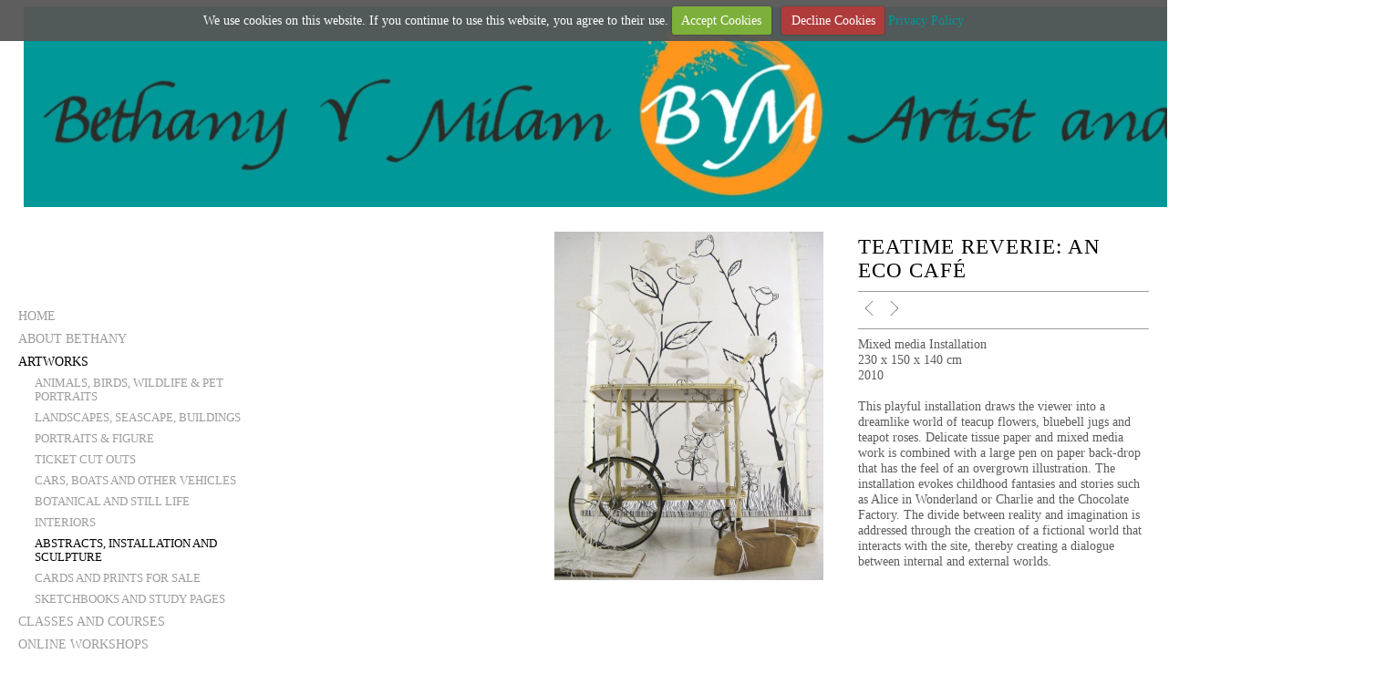

--- FILE ---
content_type: text/html
request_url: https://www.milamarts.org/photo_7610980.html
body_size: 6240
content:
<!DOCTYPE html>
<html lang='en'>
<head>
 <title>Bethany Y Milam Fine Artist / Tutor: Teatime Reverie: An Eco Café</title>
 <meta name='robots' content='index,follow'>
 <meta name='trustpilot-one-time-domain-verification-id' content='b650e5dd-e719-4933-8a60-2dd1471c06c9'>
 <meta name='viewport' content='width=device-width, initial-scale=1.0'>
 <meta name='rating' content='General'>
 <meta name='description' content='Mixed media Installation  230 x 150 x 140 cm  2010   This playful installation draws the viewer into a dreamlike world of teacup flowers, bluebell jugs and teapot roses. Delicate tissue paper and mixed media work is combined with a large pen on paper back-drop that has the feel of an overgrown illustration. The installation evokes childhood fantasies and stories such as Alice in Wonderland or Charlie and the Chocolate Factory. The divide between reality and imagination is addressed through the creation of a fictional world that interacts with the site, thereby creating a dialogue between internal and external worlds.'>
 <meta http-equiv='content-type' content='text/html; charset=utf-8'>
 <link rel='canonical' href='https://milamarts.org/photo_7610980.html'>
 <link rel='stylesheet' href='style.css?c=919'>

</head>

<body class='col-SMX section_gallery action_view type_gallery content_7610980' id='body'>
<div id="cookie" class="contentsection contentsection-cookie ">We use cookies on this website. If you continue to use this website, you agree to their use. <a href="#" data-action="accept" class="cookie-ctrl cookie-accept">Accept Cookies</a>  <a href="#" data-action="decline" class="cookie-ctrl cookie-decline">Decline Cookies</a>  <a href="section862279.html" class="">Privacy Policy</a></div><div id="ubercontainer" data-hasrows="0" data-cols="2" class="container"><div id="header" data-hasrows="0" data-cols="2" class="container hasContent"><div id="sitetitle" class="contentsection contentsection-title  scheme-bighead scheme-title"><a href="index.html" class="imageLink"><span class="autoimagewidth"><img src="https://amazon.clikpic.com/milamarts/images/header_web_page.jpg" width="1500" height="220" alt="Bethany Y Milam Artist and Tutor"></span></a></div></div><div id="content" class="subcol_wrap expandHeightContainer container" data-hasrows="0" data-cols="2">
	
	<div id="subcol" data-hasrows="0" data-cols="2" class="container hasContent"><div id="main_menu" class="contentsection contentsection-menu  useSlickNav"><ul class="menu vertical useSlickNav" id="main_menu_menu"><li class="first"><a class="section_index action_index" href="index.html">Home</a></li><li><a class="section_info action_index" href="info.html">About Bethany</a></li><li><a class="section_gallery action_index" href="gallery.html">Artworks</a><ul class="submenu menu vertical section_gallery action_index useSlickNav" id="menu4_menu"><li id="contentsub_779909_menulink" class="first"><a class="section_gallery content_779909 action_contentview" href="gallery_779909.html">Animals, Birds, Wildlife &amp; Pet Portraits</a></li><li id="contentsub_779910_menulink"><a class="section_gallery content_779910 action_contentview" href="gallery_779910.html">Landscapes, Seascape, Buildings</a></li><li id="contentsub_342727_menulink"><a class="section_gallery content_342727 action_contentview" href="gallery_342727.html">Portraits &amp; Figure</a></li><li id="contentsub_342613_menulink"><a class="section_gallery content_342613 action_contentview" href="gallery_342613.html">Ticket Cut Outs </a></li><li id="contentsub_779911_menulink"><a class="section_gallery content_779911 action_contentview" href="gallery_779911.html">Cars, Boats and other vehicles</a></li><li id="contentsub_342612_menulink"><a class="section_gallery content_342612 action_contentview" href="gallery_342612.html">Botanical and still life</a></li><li id="contentsub_779912_menulink"><a class="section_gallery content_779912 action_contentview" href="gallery_779912.html">Interiors</a></li><li id="contentsub_342729_menulink"><a class="section_gallery content_342729 action_contentview" href="gallery_342729.html">Abstracts, Installation and Sculpture</a></li><li id="contentsub_779914_menulink"><a class="section_gallery content_779914 action_contentview" href="gallery_779914.html">Cards and Prints for Sale</a></li><li id="contentsub_782828_menulink" class="last"><a class="section_gallery content_782828 action_contentview" href="gallery_782828.html">Sketchbooks and Study Pages</a></li></ul></li><li><a class="section_section567940 action_index" href="section567940.html">Classes and Courses</a></li><li><a class="section_section894411 action_index" href="section894411.html">Online Workshops</a></li><li><a class="section_section890732 action_index" href="section890732.html">Tuition</a></li><li><a class="section_section880804 action_index" href="section880804.html">Video Lessons </a></li><li><a class="section_section890733 action_index" href="section890733.html">Downloads</a></li><li><a class="section_section881032 action_index" href="section881032.html">Shop</a></li><li><a class="section_section863977 action_index" href="section863977.html">Commission an Artwork</a></li><li><a class="section_contactform action_index" href="contactform.html">Contact</a></li><li class="last"><a class="section_section862279 action_index" href="section862279.html">Terms and Policies</a></li></ul></div></div>

	<div id="wrap" class="xcol_wrap equalHeights midNoHeights container" data-hasrows="0" data-cols="2">

		<div id="maincol" data-hasrows="0" data-cols="2" class="container">
			

			<div id="maincol_grid" class="fixedCols checkempty container" data-hasrows="0" data-cols="2"><div id="maincol_gridgrid" class="grid fixedCols gridEqualHeights" data-cols="2">
				<div id="maincol_left" class="container showIfEmpty hasContent" data-hasrows="0" data-cols="2">

				</div>
				<div id="maincol_right" class="container showIfEmpty hasContent" data-hasrows="0" data-cols="2"><div id="photo_photo" class="contentsection contentsection-photo clikAlign-flexi scheme-rotator"><div class="contentpadding "><div class="contentInner"><div id="imagePhoto_7610980" class="photo"><img class="mainphoto photo" src="https://amazon.clikpic.com/milamarts/images/IMG_7927web1.jpg" id="mainPic" name="mainPic" alt="Teatime Reverie: An Eco Café"></div><div class="containerWrap"></div></div></div></div></div>
			</div></div>
			
			

		</div>

		<div id="xcol" data-hasrows="0" data-cols="2" class="container hasContent">

		<div id="xcol_top" class="contentsection-container showIfEmpty container hasContent" data-hasrows="0" data-cols="2"><div id="photo_title" class="contentsection contentsection-title  scheme-bighead scheme-littlehead scheme-title checkempty"><div class="replaceable_photo-photo_caption">Teatime Reverie: An Eco Café</div></div><div id="previousnext_container_photos" class="contentsection-container scheme-previousnext container hasContent" data-hasrows="0" data-cols="2"><div id="photo_previous" class="contentsection contentsection-button disable_client related-photo_photo action-goPrevious scheme-nav_button"><div class="button clearfix left"><a href="photo_6990334.html" class="imageLink"><span class="icon"><svg xmlns="http://www.w3.org/2000/svg" xmlns:xlink="http://www.w3.org/1999/xlink" version="1.1" x="0" y="0" viewbox="0 0 197.4 197.4" preserveaspectratio="none" xml:space="preserve" enable-background="new 0 0 197.402 197.402"><polygon points="146.88 197.4 45.26 98.7 146.88 0 152.15 5.42 56.11 98.7 152.15 191.98 " /></svg></span><span class="caption">Previous</span></a></div></div><div id="photo_next" class="contentsection contentsection-button disable_client related-photo_photo action-goNext scheme-nav_button scheme-pagination-right scheme-next"><div class="button clearfix right"><a href="photo_6460730.html" class="imageLink"><span class="icon"><svg xmlns="http://www.w3.org/2000/svg" xmlns:xlink="http://www.w3.org/1999/xlink" version="1.1" x="0" y="0" viewbox="0 0 223.413 223.413" preserveaspectratio="none" xml:space="preserve" enable-background="enable-background:new 0 0 223.413 223.413;"><polygon points="57.179,223.413 51.224,217.276 159.925,111.71 51.224,6.127 57.179,0 172.189,111.71" /></svg></span><span class="caption">Next</span></a></div></div></div><div id="photo_details" class="contentsection contentsection-general  checkempty"><div class="contentpadding "><div class="contentInner"><div class="replaceable_photo-details"><p class="field">Mixed media Installation<br>
230 x 150 x 140 cm <br>
2010<br>
<br>
This playful installation draws the viewer into a dreamlike world of teacup flowers, bluebell jugs and teapot roses.  Delicate tissue paper and mixed media work is combined with a large pen on paper back-drop that has the feel of an overgrown illustration.  The installation evokes childhood fantasies and stories such as Alice in Wonderland or Charlie and the Chocolate Factory.   The divide between reality and imagination is addressed through the creation of a fictional world that interacts with the site, thereby creating a dialogue between internal and external worlds.</p></div></div></div></div></div></div>

	</div>

	
</div><div id="footer" data-hasrows="0" data-cols="2" class="container hasContent"><div id="footer_grid" class="contentsection-container fixedCols container hasContent" data-hasrows="0" data-cols="max"><div id="footer_gridgrid" class="grid fixedCols" data-cols="2"><div id="footer_left" class="contentsection-container container hasContent" data-hasrows="0" data-cols="2"><div id="copyright" class="contentsection contentsection-text "><!-- TrustBox script --><br>
<script type="text/javascript" src="//widget.trustpilot.com/bootstrap/v5/tp.widget.bootstrap.min.js" async></script><br>
<!-- End TrustBox script --><br>
<!-- TrustBox widget - Micro Review Count --><br>
<div class="trustpilot-widget" data-locale="en-GB" data-template-id="5419b6a8b0d04a076446a9ad" data-businessunit-id="638234357ad7dce2c685ec0e" data-style-height="24px" data-style-width="100%" data-theme="light" data-min-review-count="10" data-without-reviews-preferred-string-id="3" data-style-alignment="center"><br>
  <a href="https://uk.trustpilot.com/review/milamarts.org" target="_blank" rel="noopener">Trustpilot</a><br>
</div><br>
<!-- End TrustBox widget --><br>
<br>
<br>
© Bethany Y Milam  All content including images and logos contained in this website remain the property of the artist.  Images may not be downloaded, reproduced, copied or used in any way without prior written permission.</div><div id="poweredby" class="contentsection contentsection-text  contentsection-read_only checkempty"><div class="listitem first">Powered by <a target="_blank" title="" href="http://www.clikpic.com">Clikpic</a></div></div></div><div id="footer_right" class="contentsection-container container hasContent" data-hasrows="0" data-cols="2"><div id="social_media" class="contentsection-container container hasContent" data-hasrows="0" data-cols="2"><div id="facebook" class="contentsection contentsection-button show_link disable_server scheme-social_button"><div class="button clearfix left"><a href="https://www.facebook.com/BYMilamArtist" class="imageLink"><span class="icon"><img src="https://duau18opsnf8i.cloudfront.net/_common/_graphics/social/32x32-facebook.png" width="32" height="32"></span></a></div></div><div id="youtube" class="contentsection contentsection-button show_link disable_server scheme-social_button"><div class="button clearfix left"><a href="https://www.youtube.com/channel/UCNu0_SwXvVv6gAM3EyO8NmA" class="imageLink"><span class="icon"><img src="https://duau18opsnf8i.cloudfront.net/_common/_graphics/social/32x32-youtube.png" width="32" height="32"></span></a></div></div><div id="twitter" class="contentsection contentsection-button show_link disable_server scheme-social_button"><div class="button clearfix left"><a href="https://twitter.com/BB_Artist" class="imageLink"><span class="icon"><img src="https://duau18opsnf8i.cloudfront.net/_common/_graphics/social/32x32-twitter.png" width="32" height="32"></span></a></div></div><div id="instagramtext" class="contentsection contentsection-button show_link disable_server scheme-social_button"><div class="button clearfix left"><a href="https://www.instagram.com/bethanymilam_art_tuition" class="imageLink"><span class="icon"><img src="https://amazon.clikpic.com/milamarts/images/IG3.jpg" width="32" height="32"></span></a></div></div><div id="pinterest" class="contentsection contentsection-button show_link disable_server scheme-social_button"><div class="button clearfix left"><a href="https://www.pinterest.co.uk/bethanyymilam" class="imageLink"><span class="icon"><img src="https://duau18opsnf8i.cloudfront.net/_common/_graphics/social/32x32-pinterest.png" width="32" height="32"></span></a></div></div></div></div></div></div><div id="footer_menu" class="contentsection contentsection-menu "><ul class="menu horizontal mobile_vertical" id="footer_menu_menu"><li class="first last"><a class="section_contactform action_index" href="contactform.html">Contact</a></li></ul></div></div><div id="photo_popup" class="contentsection-popup_container container hasContent  position-absolute valign-top halign-center" data-hasrows="0" data-cols="2"><div id="photo_popup_photo" class="contentsection contentsection-photo clikAlign-flexi scheme-rotator"><div class="contentpadding "><div class="contentInner"><div id="imagePhoto_7610980" class="photo"><img class="mainphoto photo" src="https://amazon.clikpic.com/milamarts/images/IMG_7927web1.jpg" id="mainPic" name="mainPic" alt="Teatime Reverie: An Eco Café"></div><div class="containerWrap"></div></div></div></div><div id="photo_popup_next" class="contentsection contentsection-button disable_never scheme-nav_button scheme-popup_buttons scheme-next scheme-button_right"><div class="button clearfix right"><a href="" class="imageLink"><span class="icon"><svg xmlns="http://www.w3.org/2000/svg" xmlns:xlink="http://www.w3.org/1999/xlink" version="1.1" x="0" y="0" viewbox="0 0 223.413 223.413" preserveaspectratio="none" xml:space="preserve" enable-background="enable-background:new 0 0 223.413 223.413;"><polygon points="57.179,223.413 51.224,217.276 159.925,111.71 51.224,6.127 57.179,0 172.189,111.71" /></svg></span><span class="caption">Next</span></a></div></div><div id="photo_popup_previous" class="contentsection contentsection-button disable_never scheme-nav_button scheme-popup_buttons"><div class="button clearfix left"><a href="" class="imageLink"><span class="icon"><svg xmlns="http://www.w3.org/2000/svg" xmlns:xlink="http://www.w3.org/1999/xlink" version="1.1" x="0" y="0" viewbox="0 0 197.4 197.4" preserveaspectratio="none" xml:space="preserve" enable-background="new 0 0 197.402 197.402"><polygon points="146.88 197.4 45.26 98.7 146.88 0 152.15 5.42 56.11 98.7 152.15 191.98 " /></svg></span><span class="caption">Previous</span></a></div></div><div id="photo_popup_close" class="contentsection contentsection-button disable_never scheme-nav_button scheme-popup_buttons scheme-button_close"><div class="button clearfix left"><span class="icon"><svg version="1.1" xmlns="http://www.w3.org/2000/svg" xmlns:xlink="http://www.w3.org/1999/xlink" x="0px" y="0px" preserveaspectratio="none" width="357px" height="357px" viewbox="0 0 357 357" style="enable-background:new 0 0 357 357;" xml:space="preserve">
<polygon points="357,35.7 321.3,0 178.5,142.8 35.7,0 0,35.7 142.8,178.5 0,321.3 35.7,357 178.5,214.2 321.3,357 357,321.3 
214.2,178.5 		" />
</svg></span><span class="caption"></span></div></div><div id="photo_popup_title" class="contentsection contentsection-general  scheme-title"><div class="contentpadding "><div class="contentInner"><span class="replaceable replaceable_photo-caption"></span></div></div></div><div id="photo_popup_details" class="contentsection contentsection-general "><div class="contentpadding "><div class="contentInner"><div class="replaceable_photo-details"><p class="field">Mixed media Installation<br>
230 x 150 x 140 cm <br>
2010<br>
<br>
This playful installation draws the viewer into a dreamlike world of teacup flowers, bluebell jugs and teapot roses.  Delicate tissue paper and mixed media work is combined with a large pen on paper back-drop that has the feel of an overgrown illustration.  The installation evokes childhood fantasies and stories such as Alice in Wonderland or Charlie and the Chocolate Factory.   The divide between reality and imagination is addressed through the creation of a fictional world that interacts with the site, thereby creating a dialogue between internal and external worlds.</p></div></div></div></div></div></div><div id="background"></div><script>
	 if( !('clik' in window) ) clik = {}; clik.viewports = [{"minwidth":0,"contentsections":{"photo_popup":{"position":"absolute","vertical":0,"orientation_h":"center","orientation_v":"top"},"previousnext_container_photos":{"position":"static"},"photo_popup_next":{"position":"absolute","vertical":50,"horizontal":0,"orientation_h":"right","orientation_v":"top"},"cookie":{"position":"fixed","ownWidth":"100%","vertical":0,"zindex":99,"horizontal":0,"orientation_h":"left","orientation_v":"top"},"photo_popup_close":{"position":"absolute","ownWidth":12,"vertical":3,"horizontal":3,"orientation_h":"right","orientation_v":"top"},"photo_popup_previous":{"position":"absolute","vertical":50,"horizontal":0,"orientation_h":"left","orientation_v":"top"},"pinterest":{"position":"inline","orientation_h":"center","orientation_v":"middle"},"youtube":{"position":"inline","orientation_h":"center","orientation_v":"middle"},"main_menu":{"ownWidth":"auto"},"instagramtext":{"position":"inline","ownWidth":32,"orientation_h":"center","orientation_v":"middle"},"twitter":{"position":"inline","orientation_h":"center","orientation_v":"middle"},"facebook":{"position":"inline","orientation_h":"center","orientation_v":"middle"},"footer_menu":{"position":"absolute","vertical":20,"horizontal":20,"orientation_h":"right","orientation_v":"bottom"},"sitetitle":{"position":"static","ownWidth":"1500","vertical":"1","horizontal":0,"orientation_h":"center","orientation_v":"bottom"}},"xcol":1,"subcol":1,"name":"main","maxwidth":0},{"minwidth":0,"contentsections":{"footer_menu":{"position":"static"}},"xcol":0,"subcol":0,"name":"mid","maxwidth":1060},{"minwidth":0,"contentsections":{"footer_center":{"ownWidth":"auto"},"cookie":{"position":"static","vertical":0,"horizontal":0,"orientation_h":"left","orientation_v":"top"},"photo_title":{"position":"static"},"footer_right":{"position":"static","ownWidth":"auto"},"footer_left":{"position":"static","ownWidth":"auto"},"footer_menu":{"position":"static","ownWidth":"auto"},"sitetitle":{"position":"static"}},"xcol":0,"subcol":0,"name":"mobile","maxwidth":600}]; clik.getGalleryUrl = 'gallery-{galleries_id}.js'; clik.mobileThreshold = 600;
</script>
 <script src="//ajax.googleapis.com/ajax/libs/jquery/1.11.3/jquery.min.js"></script>
 <script src="/_common/_scripts/_min/jquery-migrate-1.2.1.min.js"></script>
 <script src="/_common/_scripts/_min/jquery.clikUtils_v7.190211.min.js"></script>
 <script src="/_common/_scripts/_min/clik.default.pack.js"></script>
 <script src="/_common/_scripts/_min/clik.cart.pack.js"></script>
 <script src="/_common/_scripts/_min/jquery.slicknav_v1.0.4.2.min.js"></script>
 <script src="/_common/_scripts/_min/jquery.clikCommon_v1.min.js"></script>
 <script src="/_common/_scripts/_min/jquery.clikPopup_2.2.min.js"></script>
 <script src="/_common/_scripts/_min/jquery.clikSlideshow_1.8.2.min.js"></script>
 <script src="/_common/_scripts/_min/jquery.clikMenu_v4.min.js"></script>
 <script src="/_common/_scripts/_min/mustache_2.2.1.min.js"></script>
 <script src="/_common/_scripts/_min/jquery.lightbox_me.min.js"></script>
 <script src="/_common/_scripts/_min/jquery.touchSwipe_v1.6.min.js"></script>
 <script src="/_common/_scripts/_min/jquery.cookie.min.js"></script>
 <script src="/_common/_scripts/_min/clik_cookie_ctrl.min.js"></script>
 <script src='./clikpic.js?c=919'></script>
 <script src='./image_sets.js?c=919'></script>
 <script src='./gallery-342729.js?c=919'></script>
<script>
jQuery(document).ready(function(){
	$('#photo_popup').bind('initialiseContent', function(e){ 	if (!$(this).data('initialized')) { 		$(this).parent().clikAlign(true,true); 		
clik.rotator.init({"autoHidePanels":1,"useTouch":true,"adjustPanelWidth":false,"cropOutsidePadding":true,"touchThreshold":75,"showPanels":0,"stopOnHover":1,"initialTimeout":5000,"photoSpacing":10,"timeout":0,"element":"#photo_popup_photo div.photo","showControls":0,"updateHash":true,"relatedContentSections":"#photo_popup","updateHistory":false,"autoHideControls":false,"speed":1000,"updateDocumentTitle":false,"photoArray":"photos","keyControl":1,"cycle":true,"useNavImages":false,"transitionMode":"fade","randomiseAll":false,"randomise":true,"link":"next","touchFallbackToMouseEvents":false,"image_sets_id":"gallery"}); 		$(this).data('initialized',1); 	} 	$(this).parent().clikAlign(true,true); }); $('body').clikAlign(true,true);
$('#cookie').clikCookieCtrl({});
$('#main_menu').find('>.menu').slicknav({"removeIds":false,"arrowPosition":"before","buttonIconAlign":"left","duration":600,"removeItems":".menuTitle","keepAClasses":true,"parentTag":"a","allowParentLinks":true,"closeOnClick":false,"removeStyles":false,"duplicate":true,"openedSymbol":"<svg \txmlns=\"http://www.w3.org/2000/svg\" version=\"1.1\" xml:space=\"preserve\" viewBox=\"0 0 20 20\" preserveAspectRatio=\"none\"><path d=\"M2,2 L2,18 18,18, 18,2 z\" fill=\"none\"/><path d=\"M5,10 H15\" stroke-width=\"2\"/></svg>","nestedParentLinks":true,"showChildren":false,"label":"","easingClose":"swing","hamburgerIcon":"<svg xmlns=\"http://www.w3.org/2000/svg\" version=\"1.1\" x=\"0px\" y=\"0px\" viewBox=\"0 0 32 32\" preserveAspectRatio=\"none\" xml:space=\"preserve\" enable-background=\"new 0 0 32 32\"><path d=\"M4,10h24c1.104,0,2-0.896,2-2s-0.896-2-2-2H4C2.896,6,2,6.896,2,8S2.896,10,4,10z M28,14H4c-1.104,0-2,0.896-2,2  s0.896,2,2,2h24c1.104,0,2-0.896,2-2S29.104,14,28,14z M28,22H4c-1.104,0-2,0.896-2,2s0.896,2,2,2h24c1.104,0,2-0.896,2-2  S29.104,22,28,22z\"/></svg>","button_prependTo":"#header","listPosition":"normal","prependTo":"#subcol","easingOpen":"swing","closedSymbol":"<svg \txmlns=\"http://www.w3.org/2000/svg\" version=\"1.1\" xml:space=\"preserve\" viewBox=\"0 0 20 20\" preserveAspectRatio=\"none\"><path d=\"M2,2 L2,18 18,18, 18,2 z\" fill=\"none\"/><path d=\"M5,10 H15 M10,5 V15\" stroke-width=\"2\"/></svg>","removeClasses":true});$('.slicknav-of-main_menu .slicknav_nav').menuHighlight('current').end(); $('#main_menu').find('>.menu').menuHighlight('current').end().clikMenu({"menu_submenus":true,"menu_opencurrent":0,"insertAfter":"self","submenuPosClass":"","menu_rollovermenus":1,"menu_hideothers":true,"menu_opencurrentparent":1});$('div.contentsection-submenu.submenus-of-main_menu').find('>.menu').menuHighlight('current').end().clikSubMenu({"menu_speed":600,"menu_opencurrent":0,"menu_orientation":"vertical","menu_subminwidth":0,"positionAtH":"right","menu_positioning":"inline","positionAtV":"bottom","menu_rollovermenus":1,"offsetH":0,"menu_animation":"none","menu_hideothers":true,"offsetV":0,"menu_opencurrentparent":1});
clik.rotator.init({"autoHidePanels":1,"useTouch":true,"adjustPanelWidth":false,"cropOutsidePadding":true,"touchThreshold":75,"showPanels":false,"stopOnHover":1,"initialTimeout":0,"photoSpacing":10,"timeout":0,"element":"#photo_photo div.photo","showControls":false,"updateHash":1,"relatedContentSections":"#location_text,#photo_details,#photo_title,#gallery_others","updateHistory":1,"autoHideControls":false,"speed":0,"updateDocumentTitle":1,"photoArray":"photos","keyControl":1,"cycle":true,"useNavImages":false,"transitionMode":"fade","randomiseAll":false,"randomise":true,"link":"next","touchFallbackToMouseEvents":false,"image_sets_id":"gallery"});
$("#photo_previous").on("click.clikAction",function(e){ $("#photo_photo").trigger("goPrevious"); return false;});
$("#photo_next").on("click.clikAction",function(e){ $("#photo_photo").trigger("goNext"); return false;});
$('#footer_menu').find('>.menu').menuHighlight('current').end().clikMenu({"menu_submenus":true,"menu_opencurrent":false,"insertAfter":"self","submenuPosClass":"","menu_rollovermenus":0,"menu_hideothers":false,"menu_opencurrentparent":false});$('div.contentsection-submenu.submenus-of-footer_menu').find('>.menu').menuHighlight('current').end().clikSubMenu({"menu_speed":300,"menu_opencurrent":false,"menu_orientation":"vertical","menu_subminwidth":0,"positionAtH":"right","menu_positioning":"relative","positionAtV":"bottom","menu_rollovermenus":0,"offsetH":0,"menu_animation":"opacity","menu_hideothers":false,"offsetV":0,"menu_opencurrentparent":false});
$('#photo_popup').clikPopup({"classPrefix":"lb-photo_popup","autoHideControls":true,"cycle":false,"overlaySpeed":200,"popup":"#photo_popup","showOverlay":true,"appearEffect":"fadeIn","lightboxSpeed":200});
			
			(function(){
				var cs;
				$('#photo_popup')
				.hide().bind('open', function(e, options){
					cs = $(this).lightbox_me($.extend(
						{"classPrefix":"lb-photo_popup","autoHideControls":true,"cycle":false,"overlaySpeed":200,"popup":"#photo_popup","showOverlay":true,"appearEffect":"fadeIn","lightboxSpeed":200},
						options,
						{onLoad: function(){cs.trigger('initialiseContent');}}
					));
				})
				.undelegate('[id=photo_popup_close], a.close', 'click').delegate('[id=photo_popup_close], a.close', 'click', function(){
					cs.trigger('close');
					return false;
				})
				.trigger('popupInit');
			})();
$('#photo_popup_next a').bind('click.photoControl',function(){$('#photo_popup_photo').trigger('goNext'); return false;});
$('#photo_popup_previous a').bind('click.photoControl',function(){$('#photo_popup_photo').trigger('goPrevious'); return false;}); $('.inlineImage .imageLink').filter(function(){return $(this).find('img.popup').length}).clikPopup({ parentSelector : 'a.imageLink', inlineImageMode: true });$('body').delegate('a[data-cs]', 'click', function(){var cs = $(this).data('cs');$('#'+cs+'.contentsection-popup_container').trigger('open');return false;});
});
</script>
<img width='0' height='0' alt='' style='margin:0; height:0; width:0; padding:0; border:0;' src='counter.cfm?section=gallery&site=milamarts&type=gif'>

</body>
</html>


--- FILE ---
content_type: application/javascript
request_url: https://www.milamarts.org/image_sets.js?c=919
body_size: 8647
content:
// Create the object of Photo objects for image sets 1,3,1,275663,237029,{{{section.image_sets_id}}},274933,4,275711,,
if(!('backgrounds' in window)){
	window.backgrounds = {};
}
backgrounds[17151057] = clik.newPhoto({"height":1258,"section_code":"gallery","purchase_instruction":"","takendate":"","location":"","caption":"Brotherly Cwtch","galleries_id":342727,"server_id":68,"width":900,"paymentBuyLink":"","photo_ref":"","item_price":"","photographer":"","alt":"Brotherly Cwtch","id":"17151057","link":"photo_17151057.html","payment_groups_id":"","description":"Graphite on Fabriano Paper <br>\r\n2022<br>\r\nA3 <br>\r\nSOLD <br>\r\n<br>\r\nThis sweet double portrait was a commission in which it was important for me to capture the connection between these brothers as well as their individual likenesses.","src":"Brotherly_Cwtch_light.jpg","details":"<p class=\"field\">Graphite on Fabriano Paper <br>\r\n2022<br>\r\nA3 <br>\r\nSOLD <br>\r\n<br>\r\nThis sweet double portrait was a commission in which it was important for me to capture the connection between these brothers as well as their individual likenesses.</p>"}); 
backgrounds[16738341] = clik.newPhoto({"height":658,"section_code":"gallery","purchase_instruction":"","takendate":"","location":"","caption":"All Smiles","galleries_id":342727,"server_id":68,"width":500,"paymentBuyLink":"","photo_ref":"","item_price":"","photographer":"","alt":"All Smiles","id":"16738341","link":"photo_16738341.html","payment_groups_id":"","description":"Graphite<br>\r\n2020<br>\r\nA4<br>\r\nSOLD","src":"All_Smiles_web.jpg","details":"<p class=\"field\">Graphite<br>\r\n2020<br>\r\nA4<br>\r\nSOLD</p>"}); 
backgrounds[7977739] = clik.newPhoto({"height":488,"section_code":"gallery","purchase_instruction":"","takendate":"","location":"","caption":"Please Mind The Gap: Use All Available Space, Move Right Down Inside The Carriage","galleries_id":342613,"server_id":68,"width":500,"paymentBuyLink":"","photo_ref":"","item_price":"","photographer":"","alt":"Please Mind The Gap: Use All Available Space, Move Right Down Inside The Carriage","id":"7977739","link":"photo_7977739.html","payment_groups_id":"","description":"Cut Out<br>\r\nTrain tickets on canvas<br>\r\n2011\t<br>\r\n5”x 5”<br>\r\nSOLD<br>\r\n<br>\r\nThis series began as a tongue-in-cheek response to the artist’s experience of being a commuter.  The work is both a record of a single journey and an exploration of a wider shared experience that draws on each viewer’s personal memories and associations.  The works imply a narrative that is never told in full, encouraging the viewer to construct their own meanings.","src":"Please_Mind_The_Gap_Use_All_Available_Space_Move_Right_Down_Inside_The_Carriage_web_1.jpg","details":"<p class=\"field\">Cut Out<br>\r\nTrain tickets on canvas<br>\r\n2011\t<br>\r\n5”x 5”<br>\r\nSOLD<br>\r\n<br>\r\nThis series began as a tongue-in-cheek response to the artist’s experience of being a commuter.  The work is both a record of a single journey and an exploration of a wider shared experience that draws on each viewer’s personal memories and associations.  The works imply a narrative that is never told in full, encouraging the viewer to construct their own meanings.</p>"}); 
backgrounds[16807082] = clik.newPhoto({"height":490,"section_code":"gallery","purchase_instruction":"","takendate":"","location":"","caption":"Please mind the gap Holiday in Japan","galleries_id":342613,"server_id":68,"width":500,"paymentBuyLink":"","photo_ref":"","item_price":"","photographer":"","alt":"Please mind the gap Holiday in Japan","id":"16807082","link":"photo_16807082.html","payment_groups_id":"","description":"Train Ticket Cut Outs Mounted on Painted Canvas<br>\r\n2020<br>\r\n20x20<br>\r\nSOLD","src":"Please_mind_the_gap_Holiday_in_Japan_lweb.jpg","details":"<p class=\"field\">Train Ticket Cut Outs Mounted on Painted Canvas<br>\r\n2020<br>\r\n20x20<br>\r\nSOLD</p>"}); 
backgrounds[16094270] = clik.newPhoto({"height":499,"section_code":"gallery","purchase_instruction":"","takendate":"","location":"","caption":"Please Mind The Gap: Guard Closing The Doors","galleries_id":342613,"server_id":68,"width":500,"paymentBuyLink":"","photo_ref":"","item_price":"","photographer":"","alt":"Please Mind The Gap: Guard Closing The Doors","id":"16094270","link":"photo_16094270.html","payment_groups_id":"","description":"Cut Out\t\t<br>\r\nTrain Tickets On Canvas<br>\r\n2018<br>\r\n20 x 20 cm<br>\r\nSOLD<br>\r\n<br>\r\nThis series began as a tongue-in-cheek response to the artist’s experience of being a commuter. The work is both a record of a single journey and an exploration of a wider shared experience that draws on each viewer’s personal memories and associations. The works imply a narrative that is never told in full, encouraging the viewer to construct their own meanings.","src":"pleasemindthegapguardclosingthedoors_web_1.jpg","details":"<p class=\"field\">Cut Out\t\t<br>\r\nTrain Tickets On Canvas<br>\r\n2018<br>\r\n20 x 20 cm<br>\r\nSOLD<br>\r\n<br>\r\nThis series began as a tongue-in-cheek response to the artist’s experience of being a commuter. The work is both a record of a single journey and an exploration of a wider shared experience that draws on each viewer’s personal memories and associations. The works imply a narrative that is never told in full, encouraging the viewer to construct their own meanings.</p>"}); 
backgrounds[7977730] = clik.newPhoto({"height":357,"section_code":"gallery","purchase_instruction":"","takendate":"","location":"","caption":"Please Mind The Gap: Paddington to Heathrow","galleries_id":342613,"server_id":68,"width":500,"paymentBuyLink":"","photo_ref":"","item_price":"","photographer":"","alt":"Please Mind The Gap: Paddington to Heathrow","id":"7977730","link":"photo_7977730.html","payment_groups_id":"","description":"Cut Out<br>\r\nTrain tickets on canvas<br>\r\n2011\t<br>\r\n5”x 4”<br>\r\n<br>\r\nThis series began as a tongue-in-cheek response to the artist’s experience of being a commuter.  The work is both a record of a single journey and an exploration of a wider shared experience that draws on each viewer’s personal memories and associations.  The works imply a narrative that is never told in full, encouraging the viewer to construct their own meanings.","src":"Please_Mind_The_Gap_Paddington_to_Heathrow_web_1.jpg","details":"<p class=\"field\">Cut Out<br>\r\nTrain tickets on canvas<br>\r\n2011\t<br>\r\n5”x 4”<br>\r\n<br>\r\nThis series began as a tongue-in-cheek response to the artist’s experience of being a commuter.  The work is both a record of a single journey and an exploration of a wider shared experience that draws on each viewer’s personal memories and associations.  The works imply a narrative that is never told in full, encouraging the viewer to construct their own meanings.</p>"}); 
backgrounds[7977726] = clik.newPhoto({"height":500,"section_code":"gallery","purchase_instruction":"","takendate":"","location":"","caption":"Please Mind The Gap: Please Stand On The Right On The Escalator","galleries_id":342613,"server_id":68,"width":500,"paymentBuyLink":"","photo_ref":"","item_price":"","photographer":"","alt":"Please Mind The Gap: Please Stand On The Right On The Escalator","id":"7977726","link":"photo_7977726.html","payment_groups_id":"","description":"Cut Out<br>\r\nTrain tickets on canvas<br>\r\n2011\t<br>\r\n5”x 5”<br>\r\nSOLD<br>\r\n<br>\r\nThis series began as a tongue-in-cheek response to the artist’s experience of being a commuter.  The work is both a record of a single journey and an exploration of a wider shared experience that draws on each viewer’s personal memories and associations.  The works imply a narrative that is never told in full, encouraging the viewer to construct their own meanings.","src":"Please_Mind_The_Gap_On_The_Escalator_web.jpg","details":"<p class=\"field\">Cut Out<br>\r\nTrain tickets on canvas<br>\r\n2011\t<br>\r\n5”x 5”<br>\r\nSOLD<br>\r\n<br>\r\nThis series began as a tongue-in-cheek response to the artist’s experience of being a commuter.  The work is both a record of a single journey and an exploration of a wider shared experience that draws on each viewer’s personal memories and associations.  The works imply a narrative that is never told in full, encouraging the viewer to construct their own meanings.</p>"}); 
backgrounds[15326274] = clik.newPhoto({"height":328,"section_code":"gallery","purchase_instruction":"","takendate":"","location":"","caption":"Sisters","galleries_id":342727,"server_id":68,"width":500,"paymentBuyLink":"","photo_ref":"","item_price":"","photographer":"","alt":"Sisters","id":"15326274","link":"photo_15326274.html","payment_groups_id":"","description":"Graphite on Fabriano Paper<br>\r\n2016<br>\r\n50 x 40 (Frame Size)<br>\r\nSOLD","src":"issyandoliviaweb_2.jpg","details":"<p class=\"field\">Graphite on Fabriano Paper<br>\r\n2016<br>\r\n50 x 40 (Frame Size)<br>\r\nSOLD</p>"}); 
backgrounds[12913419] = clik.newPhoto({"height":649,"section_code":"gallery","purchase_instruction":"","takendate":"","location":"","caption":"Reaching Out – Street Pastors In Action","galleries_id":342727,"server_id":68,"width":500,"paymentBuyLink":"","photo_ref":"","item_price":"","photographer":"","alt":"Reaching Out – Street Pastors In Action","id":"12913419","link":"photo_12913419.html","payment_groups_id":"","description":"Graphite and Compressed Charcoal on Fabriano Paper <br>\r\n2014<br>\r\n102.4 x 83.3 (Frame Size)","src":"reaching_out_street_pastors_in_action_web_1.jpg","details":"<p class=\"field\">Graphite and Compressed Charcoal on Fabriano Paper <br>\r\n2014<br>\r\n102.4 x 83.3 (Frame Size)</p>"}); 
backgrounds[13833517] = clik.newPhoto({"height":601,"section_code":"gallery","purchase_instruction":"","takendate":"","location":"","caption":"Flag Sgt.","galleries_id":342727,"server_id":68,"width":500,"paymentBuyLink":"","photo_ref":"","item_price":"","photographer":"","alt":"Flag Sgt.","id":"13833517","link":"photo_13833517.html","payment_groups_id":"","description":"Graphite and Compressed Charcoal on Fabriano Paper <br>\r\n2014<br>\r\n(Commission Sold)","src":"flag_sgt._web_1.jpg","details":"<p class=\"field\">Graphite and Compressed Charcoal on Fabriano Paper <br>\r\n2014<br>\r\n(Commission Sold)</p>"}); 
backgrounds[11302938] = clik.newPhoto({"height":617,"section_code":"gallery","purchase_instruction":"","takendate":"","location":"","caption":"Helping to make a difference (Portrait of the Artist's Mother)","galleries_id":342727,"server_id":68,"width":500,"paymentBuyLink":"","photo_ref":"","item_price":"","photographer":"","alt":"Helping to make a difference (Portrait of the Artist's Mother)","id":"11302938","link":"photo_11302938.html","payment_groups_id":"","description":"Graphite on Fabriano Paper<br>\r\n2013<br>\r\n63 x 75.5cm","src":"Helping_to_make_a_difference_web_1.jpg","details":"<p class=\"field\">Graphite on Fabriano Paper<br>\r\n2013<br>\r\n63 x 75.5cm</p>"}); 
backgrounds[14589892] = clik.newPhoto({"height":682,"section_code":"gallery","purchase_instruction":"","takendate":"","location":"","caption":"Nonna","galleries_id":342727,"server_id":68,"width":500,"paymentBuyLink":"","photo_ref":"","item_price":"","photographer":"","alt":"Nonna","id":"14589892","link":"photo_14589892.html","payment_groups_id":"","description":"Pastel on Fabriano Paper<br>\r\n2015<br>\r\n12\" X 9\"<br>\r\nSOLD","src":"Nonna_Gabriella_web_1.jpg","details":"<p class=\"field\">Pastel on Fabriano Paper<br>\r\n2015<br>\r\n12\" X 9\"<br>\r\nSOLD</p>"}); 
backgrounds[14044000] = clik.newPhoto({"height":375,"section_code":"gallery","purchase_instruction":"","takendate":"","location":"","caption":"Ford Prefect","galleries_id":779911,"server_id":68,"width":500,"paymentBuyLink":"","photo_ref":"","item_price":"","photographer":"","alt":"Ford Prefect","id":"14044000","link":"photo_14044000.html","payment_groups_id":"","description":"Watercolour<br>\r\n2015<br>\r\n24 x 30cm<br>\r\nSOLD","src":"Ford_Prefect_web_1.jpg","details":"<p class=\"field\">Watercolour<br>\r\n2015<br>\r\n24 x 30cm<br>\r\nSOLD</p>"}); 
backgrounds[16807081] = clik.newPhoto({"height":347,"section_code":"gallery","purchase_instruction":"","takendate":"","location":"","caption":"Winter Light","galleries_id":779910,"server_id":68,"width":500,"paymentBuyLink":"","photo_ref":"","item_price":"","photographer":"","alt":"Winter Light","id":"16807081","link":"photo_16807081.html","payment_groups_id":"","description":"Watercolour<br>\r\n2020<br>\r\n22x32cm<br>\r\n£95<ul></ul> Unframed","src":"DSC07287lightweb.jpg","details":"<p class=\"field\">Watercolour<br>\r\n2020<br>\r\n22x32cm<br>\r\n£95<ul></ul> Unframed</p>"}); 
backgrounds[16990929] = clik.newPhoto({"height":392,"section_code":"gallery","purchase_instruction":"","takendate":"","location":"","caption":"Bluebell Woodland","galleries_id":779910,"server_id":68,"width":500,"paymentBuyLink":"","photo_ref":"","item_price":"","photographer":"","alt":"Bluebell Woodland","id":"16990929","link":"photo_16990929.html","payment_groups_id":"","description":"Pastel on Pastelmat<br>\r\n2021<br>\r\n24 x 30cm","src":"DSC07545bluebelllll.jpg","details":"<p class=\"field\">Pastel on Pastelmat<br>\r\n2021<br>\r\n24 x 30cm</p>"}); 
backgrounds[16990942] = clik.newPhoto({"height":715,"section_code":"gallery","purchase_instruction":"","takendate":"","location":"","caption":"Leopard","galleries_id":779909,"server_id":68,"width":500,"paymentBuyLink":"","photo_ref":"","item_price":"","photographer":"","alt":"Leopard","id":"16990942","link":"photo_16990942.html","payment_groups_id":"","description":"Watercolour <br>\r\n2021<br>\r\n22 x 33cm","src":"DSC07809leopard.jpg","details":"<p class=\"field\">Watercolour <br>\r\n2021<br>\r\n22 x 33cm</p>"}); 
backgrounds[17216000] = clik.newPhoto({"height":1261,"section_code":"gallery","purchase_instruction":"","takendate":"","location":"","caption":"Eurasian Lynx","galleries_id":779909,"server_id":68,"width":900,"paymentBuyLink":"","photo_ref":"","item_price":"","photographer":"","alt":"Eurasian Lynx","id":"17216000","link":"photo_17216000.html","payment_groups_id":"","description":"Watercolour <br>\r\n2023<br>\r\n22 x 33cm<br>\r\n£90 Unframed","src":"lynx_DSC08838.jpg","details":"<p class=\"field\">Watercolour <br>\r\n2023<br>\r\n22 x 33cm<br>\r\n£90 Unframed</p>"}); 
backgrounds[17216001] = clik.newPhoto({"height":606,"section_code":"gallery","purchase_instruction":"","takendate":"","location":"","caption":"Lounging Otter","galleries_id":779909,"server_id":68,"width":900,"paymentBuyLink":"","photo_ref":"","item_price":"","photographer":"","alt":"Lounging Otter","id":"17216001","link":"photo_17216001.html","payment_groups_id":"","description":"Watercolour<br>\r\n2023<br>\r\n22 x 33cm<br>\r\n£90 Unframed <br>\r\nPhoto reference from Pexels","src":"otter_DSC08886.jpg","details":"<p class=\"field\">Watercolour<br>\r\n2023<br>\r\n22 x 33cm<br>\r\n£90 Unframed <br>\r\nPhoto reference from Pexels</p>"}); 
backgrounds[15278703] = clik.newPhoto({"height":679,"section_code":"gallery","purchase_instruction":"","takendate":"","location":"","caption":"Barn Owl","galleries_id":779909,"server_id":68,"width":500,"paymentBuyLink":"","photo_ref":"","item_price":"","photographer":"","alt":"Barn Owl","id":"15278703","link":"photo_15278703.html","payment_groups_id":"","description":"Watercolour And Gouache<br>\r\n2016<br>\r\n43 x53cm<br>\r\nSOLD","src":"barn_owl_lweb_1.jpg","details":"<p class=\"field\">Watercolour And Gouache<br>\r\n2016<br>\r\n43 x53cm<br>\r\nSOLD</p>"}); 
backgrounds[11302941] = clik.newPhoto({"height":732,"section_code":"gallery","purchase_instruction":"","takendate":"","location":"","caption":"Betsy","galleries_id":779909,"server_id":68,"width":500,"paymentBuyLink":"","photo_ref":"","item_price":"","photographer":"","alt":"Betsy","id":"11302941","link":"photo_11302941.html","payment_groups_id":"","description":"Pastel on Tiziano Paper<br>\r\n2013<br>\r\nSOLD","src":"IMG_1027web_1.jpg","details":"<p class=\"field\">Pastel on Tiziano Paper<br>\r\n2013<br>\r\nSOLD</p>"}); 
backgrounds[15278706] = clik.newPhoto({"height":391,"section_code":"gallery","purchase_instruction":"","takendate":"","location":"","caption":"Gliding Turtle","galleries_id":779909,"server_id":68,"width":500,"paymentBuyLink":"","photo_ref":"","item_price":"","photographer":"","alt":"Gliding Turtle","id":"15278706","link":"photo_15278706.html","payment_groups_id":"","description":"Watercolour And Gouache<br>\r\n2016<br>\r\n30 x 35 cm<br>\r\nSOLD","src":"glidingTurtleweb_1.jpg","details":"<p class=\"field\">Watercolour And Gouache<br>\r\n2016<br>\r\n30 x 35 cm<br>\r\nSOLD</p>"}); 
backgrounds[6401835] = clik.newPhoto({"height":689,"section_code":"","purchase_instruction":"","takendate":"","location":"","caption":"Bluebell Jugs, (preparatory drawing) Teatime Reverie: An Eco Café","galleries_id":"","server_id":68,"width":500,"paymentBuyLink":"","photo_ref":"","item_price":"","photographer":"","alt":"Bluebell Jugs, (preparatory drawing) Teatime Reverie: An Eco Café","id":"6401835","link":"#","payment_groups_id":"","description":"","src":"postcard_cafedrawingweb.jpg","details":""}); 
backgrounds[6116043] = clik.newPhoto({"height":375,"section_code":"gallery","purchase_instruction":"","takendate":"","location":"","caption":"Day return to waterloo","galleries_id":342613,"server_id":68,"width":500,"paymentBuyLink":"","photo_ref":"","item_price":"","photographer":"","alt":"Day return to waterloo","id":"6116043","link":"photo_6116043.html","payment_groups_id":"","description":"Cut Out<br>\r\nTrain ticket<br>\r\n2010\t\t\t<br>\r\n120x118mm<br>\r\nSOLD <br>\r\n<br>\r\nThis series began as a tongue-in-cheek response to the artist’s experience of being a commuter.  The work is both a record of a single journey and an exploration of a wider shared experience that draws on each viewer’s personal memories and associations.  The works imply a narrative that is never told in full, encouraging the viewer to construct their own meanings.","src":"DayReturnToWaterloo_web.JPG","details":"<p class=\"field\">Cut Out<br>\r\nTrain ticket<br>\r\n2010\t\t\t<br>\r\n120x118mm<br>\r\nSOLD <br>\r\n<br>\r\nThis series began as a tongue-in-cheek response to the artist’s experience of being a commuter.  The work is both a record of a single journey and an exploration of a wider shared experience that draws on each viewer’s personal memories and associations.  The works imply a narrative that is never told in full, encouraging the viewer to construct their own meanings.</p>"}); 
backgrounds[6116027] = clik.newPhoto({"height":493,"section_code":"gallery","purchase_instruction":"","takendate":"","location":"","caption":"No Way Out","galleries_id":779912,"server_id":68,"width":482,"paymentBuyLink":"","photo_ref":"","item_price":"","photographer":"","alt":"No Way Out","id":"6116027","link":"photo_6116027.html","payment_groups_id":"","description":"Acrylic on paper<br>\r\n2010<br>\r\n120x118mm<br>\r\nEmpty Room Series<br>\r\n<br>\r\nThis body of work focuses on empty, suburban interiors, transforming them into something subtly uncanny; changing the atmosphere through exaggerated light and shadow, and implying a narrative while maintaining ambiguity.  Empty of life, they have an unsettling stillness, conveying a sense of something having happened in that space.  The viewer is encouraged to construct their own meanings.","src":"Copy_of_NoWayOut_web.JPG","details":"<p class=\"field\">Acrylic on paper<br>\r\n2010<br>\r\n120x118mm<br>\r\nEmpty Room Series<br>\r\n<br>\r\nThis body of work focuses on empty, suburban interiors, transforming them into something subtly uncanny; changing the atmosphere through exaggerated light and shadow, and implying a narrative while maintaining ambiguity.  Empty of life, they have an unsettling stillness, conveying a sense of something having happened in that space.  The viewer is encouraged to construct their own meanings.</p>"}); 
backgrounds[6116036] = clik.newPhoto({"height":371,"section_code":"gallery","purchase_instruction":"","takendate":"","location":"","caption":"Empty Crib","galleries_id":779912,"server_id":68,"width":500,"paymentBuyLink":"","photo_ref":"","item_price":"","photographer":"","alt":"Empty Crib","id":"6116036","link":"photo_6116036.html","payment_groups_id":"","description":"Pencil <br>\r\n2007<br>\r\n56.5x74cm with frame<br>\r\nEmpty Room Series<br>\r\n<br>\r\nThis body of work focuses on empty, suburban interiors, transforming them into something subtly uncanny; changing the atmosphere through exaggerated light and shadow, and implying a narrative while maintaining ambiguity.  Empty of life, they have an unsettling stillness, conveying a sense of something having happened in that space.  The viewer is encouraged to construct their own meanings.","src":"EmptyCrib_web.JPG","details":"<p class=\"field\">Pencil <br>\r\n2007<br>\r\n56.5x74cm with frame<br>\r\nEmpty Room Series<br>\r\n<br>\r\nThis body of work focuses on empty, suburban interiors, transforming them into something subtly uncanny; changing the atmosphere through exaggerated light and shadow, and implying a narrative while maintaining ambiguity.  Empty of life, they have an unsettling stillness, conveying a sense of something having happened in that space.  The viewer is encouraged to construct their own meanings.</p>"}); 
backgrounds[6990341] = clik.newPhoto({"height":662,"section_code":"gallery","purchase_instruction":"","takendate":"","location":"","caption":"Teatime Reverie: An Eco Café (Front View)","galleries_id":342729,"server_id":68,"width":500,"paymentBuyLink":"","photo_ref":"","item_price":"","photographer":"","alt":"Teatime Reverie: An Eco Café (Front View)","id":"6990341","link":"photo_6990341.html","payment_groups_id":"","description":"Mixed media <br>\r\n2010<br>\r\n<br>\r\nThis playful installation draws the viewer into a dreamlike world of teacup flowers, bluebell jugs and teapot roses.  Delicate tissue paper and mixed media work is combined with a large pen on paper back-drop that has the feel of an overgrown illustration.  The installation evokes childhood fantasies and stories such as Alice in Wonderland or Charlie and the Chocolate Factory.   The divide between reality and imagination is addressed through the creation of a fictional world that interacts with the site, thereby creating a dialogue between internal and external worlds.","src":"front_view_web_1.jpg","details":"<p class=\"field\">Mixed media <br>\r\n2010<br>\r\n<br>\r\nThis playful installation draws the viewer into a dreamlike world of teacup flowers, bluebell jugs and teapot roses.  Delicate tissue paper and mixed media work is combined with a large pen on paper back-drop that has the feel of an overgrown illustration.  The installation evokes childhood fantasies and stories such as Alice in Wonderland or Charlie and the Chocolate Factory.   The divide between reality and imagination is addressed through the creation of a fictional world that interacts with the site, thereby creating a dialogue between internal and external worlds.</p>"}); 
backgrounds[6990317] = clik.newPhoto({"height":1119,"section_code":"gallery","purchase_instruction":"","takendate":"","location":"","caption":"Teatime Reverie: An Eco Café (Side View)","galleries_id":342729,"server_id":68,"width":500,"paymentBuyLink":"","photo_ref":"","item_price":"","photographer":"","alt":"Teatime Reverie: An Eco Café (Side View)","id":"6990317","link":"photo_6990317.html","payment_groups_id":"","description":"Mixed media <br>\r\n2010<br>\r\n<br>\r\nThis playful installation draws the viewer into a dreamlike world of teacup flowers, bluebell jugs and teapot roses.  Delicate tissue paper and mixed media work is combined with a large pen on paper back-drop that has the feel of an overgrown illustration.  The installation evokes childhood fantasies and stories such as Alice in Wonderland or Charlie and the Chocolate Factory.   The divide between reality and imagination is addressed through the creation of a fictional world that interacts with the site, thereby creating a dialogue between internal and external worlds.","src":"teatime_reverie_an_eco_cafe_view_b_web_1.jpg","details":"<p class=\"field\">Mixed media <br>\r\n2010<br>\r\n<br>\r\nThis playful installation draws the viewer into a dreamlike world of teacup flowers, bluebell jugs and teapot roses.  Delicate tissue paper and mixed media work is combined with a large pen on paper back-drop that has the feel of an overgrown illustration.  The installation evokes childhood fantasies and stories such as Alice in Wonderland or Charlie and the Chocolate Factory.   The divide between reality and imagination is addressed through the creation of a fictional world that interacts with the site, thereby creating a dialogue between internal and external worlds.</p>"}); 
backgrounds[6460703] = clik.newPhoto({"height":410,"section_code":"gallery","purchase_instruction":"","takendate":"","location":"","caption":"Teatime Reverie: An Eco Café (detail)","galleries_id":342729,"server_id":68,"width":490,"paymentBuyLink":"","photo_ref":"","item_price":"","photographer":"","alt":"Teatime Reverie: An Eco Café (detail)","id":"6460703","link":"photo_6460703.html","payment_groups_id":"","description":"Mixed media <br>\r\n2010<br>\r\n<br>\r\nThis playful installation draws the viewer into a dreamlike world of teacup flowers, bluebell jugs and teapot roses.  Delicate tissue paper and mixed media work is combined with a large pen on paper back-drop that has the feel of an overgrown illustration.  The installation evokes childhood fantasies and stories such as Alice in Wonderland or Charlie and the Chocolate Factory.   The divide between reality and imagination is addressed through the creation of a fictional world that interacts with the site, thereby creating a dialogue between internal and external worlds.","src":"teatime_reverie_an_eco_cafe_cupflower.jpg","details":"<p class=\"field\">Mixed media <br>\r\n2010<br>\r\n<br>\r\nThis playful installation draws the viewer into a dreamlike world of teacup flowers, bluebell jugs and teapot roses.  Delicate tissue paper and mixed media work is combined with a large pen on paper back-drop that has the feel of an overgrown illustration.  The installation evokes childhood fantasies and stories such as Alice in Wonderland or Charlie and the Chocolate Factory.   The divide between reality and imagination is addressed through the creation of a fictional world that interacts with the site, thereby creating a dialogue between internal and external worlds.</p>"}); 
backgrounds[6460730] = clik.newPhoto({"height":427,"section_code":"gallery","purchase_instruction":"","takendate":"","location":"","caption":"Teatime Reverie: An Eco Café (detail)","galleries_id":342729,"server_id":68,"width":500,"paymentBuyLink":"","photo_ref":"","item_price":"","photographer":"","alt":"Teatime Reverie: An Eco Café (detail)","id":"6460730","link":"photo_6460730.html","payment_groups_id":"","description":"Mixed media <br>\r\n2010<br>\r\n<br>\r\nThis playful installation draws the viewer into a dreamlike world of teacup flowers, bluebell jugs and teapot roses.  Delicate tissue paper and mixed media work is combined with a large pen on paper back-drop that has the feel of an overgrown illustration.  The installation evokes childhood fantasies and stories such as Alice in Wonderland or Charlie and the Chocolate Factory.   The divide between reality and imagination is addressed through the creation of a fictional world that interacts with the site, thereby creating a dialogue between internal and external worlds.","src":"viewthrough.jpg","details":"<p class=\"field\">Mixed media <br>\r\n2010<br>\r\n<br>\r\nThis playful installation draws the viewer into a dreamlike world of teacup flowers, bluebell jugs and teapot roses.  Delicate tissue paper and mixed media work is combined with a large pen on paper back-drop that has the feel of an overgrown illustration.  The installation evokes childhood fantasies and stories such as Alice in Wonderland or Charlie and the Chocolate Factory.   The divide between reality and imagination is addressed through the creation of a fictional world that interacts with the site, thereby creating a dialogue between internal and external worlds.</p>"}); 
backgrounds[6116418] = clik.newPhoto({"height":425,"section_code":"gallery","purchase_instruction":"","takendate":"","location":"","caption":"Active Imagination Installation","galleries_id":342729,"server_id":68,"width":500,"paymentBuyLink":"","photo_ref":"","item_price":"","photographer":"","alt":"Active Imagination Installation","id":"6116418","link":"photo_6116418.html","payment_groups_id":"","description":"Paper, Mixed Media and Found Objects\t<br>\r\n2008<br>\r\nActive Imagination Series<br>\r\nTemporary Installation NFS<br>\r\n<br>\r\nThis work proposes that doodling can provide a gateway into the subconscious. The title references the psychoanalytical technique of active imagination. The installation addresses the divide between external and internal realities. It contrasts the studio environment, with a fantastical landscape, conceived as a map of thinking and a trace of the artist’s fragmented thought processes over the year. The work also explores the status of language against drawing and what actually occurs in the mind. The work relies heavily upon the viewer’s interaction, aiming to facilitate imaginings and speculation. Viewers are encouraged to construct their own meaning from the ambiguous imagery, which implies a narrative that is never told.","src":"ActiveImaginationInstallation_web.jpg","details":"<p class=\"field\">Paper, Mixed Media and Found Objects\t<br>\r\n2008<br>\r\nActive Imagination Series<br>\r\nTemporary Installation NFS<br>\r\n<br>\r\nThis work proposes that doodling can provide a gateway into the subconscious. The title references the psychoanalytical technique of active imagination. The installation addresses the divide between external and internal realities. It contrasts the studio environment, with a fantastical landscape, conceived as a map of thinking and a trace of the artist’s fragmented thought processes over the year. The work also explores the status of language against drawing and what actually occurs in the mind. The work relies heavily upon the viewer’s interaction, aiming to facilitate imaginings and speculation. Viewers are encouraged to construct their own meaning from the ambiguous imagery, which implies a narrative that is never told.</p>"}); 
backgrounds[6116383] = clik.newPhoto({"height":667,"section_code":"gallery","purchase_instruction":"","takendate":"","location":"","caption":"Active Imagination Installation (Detail View)","galleries_id":342729,"server_id":68,"width":500,"paymentBuyLink":"","photo_ref":"","item_price":"","photographer":"","alt":"Active Imagination Installation (Detail View)","id":"6116383","link":"photo_6116383.html","payment_groups_id":"","description":"Paper, Mixed Media and Found Objects<br>\r\n2008<br>\r\nActive Imagination Series<br>\r\nTemporary Installation NFS<br>\r\n<br>\r\nThis work proposes that doodling can provide a gateway into the subconscious. The title references the psychoanalytical technique of active imagination. The installation addresses the divide between external and internal realities. It contrasts the studio environment, with a fantastical landscape, conceived as a map of thinking and a trace of the artist’s fragmented thought processes over the year. The work also explores the status of language against drawing and what actually occurs in the mind. The work relies heavily upon the viewer’s interaction, aiming to facilitate imaginings and speculation. Viewers are encouraged to construct their own meaning from the ambiguous imagery, which implies a narrative that is never told.","src":"ActiveImaginationInstallationdetail_web.JPG","details":"<p class=\"field\">Paper, Mixed Media and Found Objects<br>\r\n2008<br>\r\nActive Imagination Series<br>\r\nTemporary Installation NFS<br>\r\n<br>\r\nThis work proposes that doodling can provide a gateway into the subconscious. The title references the psychoanalytical technique of active imagination. The installation addresses the divide between external and internal realities. It contrasts the studio environment, with a fantastical landscape, conceived as a map of thinking and a trace of the artist’s fragmented thought processes over the year. The work also explores the status of language against drawing and what actually occurs in the mind. The work relies heavily upon the viewer’s interaction, aiming to facilitate imaginings and speculation. Viewers are encouraged to construct their own meaning from the ambiguous imagery, which implies a narrative that is never told.</p>"}); 
backgrounds[6990452] = clik.newPhoto({"height":484,"section_code":"gallery","purchase_instruction":"","takendate":"","location":"","caption":"Daily Doodles - 2008 (selection)","galleries_id":342729,"server_id":68,"width":500,"paymentBuyLink":"","photo_ref":"","item_price":"","photographer":"","alt":"Daily Doodles - 2008 (selection)","id":"6990452","link":"photo_6990452.html","payment_groups_id":"","description":"Pen and Collage on Paper\t<br>\r\n2008<br>\r\n2 x 2 inches each <br>\r\nSet of 30 unique drawings<br>\r\nActive Imagination Series<br>\r\n<br>\r\nAs part of this body of work the artist has made a small drawing every day for a month. Each drawing presents a snapshot of one moment but seen together they provide a gateway into the subconscious over an extended time. A fantastical landscape is created, conceived as a map of thinking and a trace of the artist’s fragmented thought processes. Viewers are encouraged to construct their own meanings from the ambiguous imagery, which implies a narrative that is never told.","src":"Daily_Doodles_web_1.jpg","details":"<p class=\"field\">Pen and Collage on Paper\t<br>\r\n2008<br>\r\n2 x 2 inches each <br>\r\nSet of 30 unique drawings<br>\r\nActive Imagination Series<br>\r\n<br>\r\nAs part of this body of work the artist has made a small drawing every day for a month. Each drawing presents a snapshot of one moment but seen together they provide a gateway into the subconscious over an extended time. A fantastical landscape is created, conceived as a map of thinking and a trace of the artist’s fragmented thought processes. Viewers are encouraged to construct their own meanings from the ambiguous imagery, which implies a narrative that is never told.</p>"}); 
backgrounds[6116416] = clik.newPhoto({"height":375,"section_code":"gallery","purchase_instruction":"","takendate":"","location":"","caption":"All Saints Church in the Snow","galleries_id":779910,"server_id":68,"width":500,"paymentBuyLink":"","photo_ref":"","item_price":"","photographer":"","alt":"All Saints Church in the Snow","id":"6116416","link":"photo_6116416.html","payment_groups_id":"","description":"Acrylic on Canvas <br>\r\n2010<br>\r\n30x40cm<br>\r\nSOLD","src":"All_Saints_in_the_Snow_web.JPG","details":"<p class=\"field\">Acrylic on Canvas <br>\r\n2010<br>\r\n30x40cm<br>\r\nSOLD</p>"}); 
backgrounds[6401809] = clik.newPhoto({"height":380,"section_code":"gallery","purchase_instruction":"","takendate":"","location":"","caption":"Old Basing Church","galleries_id":779910,"server_id":68,"width":500,"paymentBuyLink":"","photo_ref":"","item_price":"","photographer":"","alt":"Old Basing Church","id":"6401809","link":"photo_6401809.html","payment_groups_id":"","description":"Acrylic<br>\r\n2010","src":"old_basing_church_web.jpg","details":"<p class=\"field\">Acrylic<br>\r\n2010</p>"}); 
backgrounds[6402197] = clik.newPhoto({"height":497,"section_code":"gallery","purchase_instruction":"","takendate":"","location":"","caption":"Ramsdell Church","galleries_id":779910,"server_id":68,"width":500,"paymentBuyLink":"","photo_ref":"","item_price":"","photographer":"","alt":"Ramsdell Church","id":"6402197","link":"photo_6402197.html","payment_groups_id":"","description":"Acrylic<br>\r\n2010<br>\r\n20x20cm","src":"ramsdell_church_web.jpg","details":"<p class=\"field\">Acrylic<br>\r\n2010<br>\r\n20x20cm</p>"}); 
backgrounds[6116022] = clik.newPhoto({"height":709,"section_code":"gallery","purchase_instruction":"","takendate":"","location":"","caption":"The Lorry Backed Into The Lamp Post On Dustbin Day","galleries_id":779910,"server_id":68,"width":500,"paymentBuyLink":"","photo_ref":"","item_price":"","photographer":"","alt":"The Lorry Backed Into The Lamp Post On Dustbin Day","id":"6116022","link":"photo_6116022.html","payment_groups_id":"","description":"Pencil on Paper<br>\r\n2007\t\t\t<br>\r\nEmpty Room Series<br>\r\n<br>\r\nThis body of work focuses on empty, suburban interiors, transforming them into something subtly uncanny; changing the atmosphere through exaggerated light and shadow, and implying a narrative while maintaining ambiguity.  Empty of life, they have an unsettling stillness, conveying a sense of something having happened in that space.  The viewer is encouraged to construct their own meanings.","src":"TheLorryBacked_web.jpg","details":"<p class=\"field\">Pencil on Paper<br>\r\n2007\t\t\t<br>\r\nEmpty Room Series<br>\r\n<br>\r\nThis body of work focuses on empty, suburban interiors, transforming them into something subtly uncanny; changing the atmosphere through exaggerated light and shadow, and implying a narrative while maintaining ambiguity.  Empty of life, they have an unsettling stillness, conveying a sense of something having happened in that space.  The viewer is encouraged to construct their own meanings.</p>"}); 
backgrounds[16266286] = clik.newPhoto({"height":394,"section_code":"","purchase_instruction":"","takendate":"","location":"","caption":"Experimental Watercolours Workshop with Overton Art Group","galleries_id":"","server_id":68,"width":700,"paymentBuyLink":"","photo_ref":"","item_price":"","photographer":"","alt":"Experimental Watercolours Workshop with Overton Art Group","id":"16266286","link":"#","payment_groups_id":"","description":"","src":"31776139_2068202569873968_4056975525971755008_o_1.jpg","details":""}); 
backgrounds[16266297] = clik.newPhoto({"height":394,"section_code":"","purchase_instruction":"","takendate":"","location":"","caption":"Introduction to Chinese Painting","galleries_id":"","server_id":68,"width":700,"paymentBuyLink":"","photo_ref":"","item_price":"","photographer":"","alt":"Introduction to Chinese Painting","id":"16266297","link":"#","payment_groups_id":"","description":"","src":"DSC_0604_1.JPG","details":""}); 
backgrounds[16324223] = clik.newPhoto({"height":375,"section_code":"gallery","purchase_instruction":"","takendate":"","location":"","caption":"Merton Commission","galleries_id":342729,"server_id":68,"width":500,"paymentBuyLink":"","photo_ref":"","item_price":"","photographer":"","alt":"Merton Commission","id":"16324223","link":"photo_16324223.html","payment_groups_id":"","description":"Mixed Media<br>\r\n2016 - 2017<br>\r\n<br>\r\nI was contacted by Merton Infant School about working with the children to create a collaborative artwork for their new entrance lobby.  The brief was to create something that embodied the six core school values and was themed around owls; the school logo.","src":"webImage.jpg","details":"<p class=\"field\">Mixed Media<br>\r\n2016 - 2017<br>\r\n<br>\r\nI was contacted by Merton Infant School about working with the children to create a collaborative artwork for their new entrance lobby.  The brief was to create something that embodied the six core school values and was themed around owls; the school logo.</p>"}); 
backgrounds[16807080] = clik.newPhoto({"height":721,"section_code":"gallery","purchase_instruction":"","takendate":"","location":"","caption":"Girls Day Out","galleries_id":342727,"server_id":68,"width":500,"paymentBuyLink":"","photo_ref":"","item_price":"","photographer":"","alt":"Girls Day Out","id":"16807080","link":"photo_16807080.html","payment_groups_id":"","description":"Graphite on Fabriano Paper<br>\r\n2020<br>\r\n21x30cm<br>\r\nSOLD","src":"DSC07265_no_name_web.jpg","details":"<p class=\"field\">Graphite on Fabriano Paper<br>\r\n2020<br>\r\n21x30cm<br>\r\nSOLD</p>"}); 
backgrounds[16324092] = clik.newPhoto({"height":414,"section_code":"gallery","purchase_instruction":"","takendate":"","location":"","caption":"Please Mind The Gap: Meet Me On The Millennium Bridge","galleries_id":342613,"server_id":68,"width":500,"paymentBuyLink":"","photo_ref":"","item_price":"","photographer":"","alt":"Please Mind The Gap: Meet Me On The Millennium Bridge","id":"16324092","link":"photo_16324092.html","payment_groups_id":"","description":"Train Ticket Cut Out On Canvas<br>\r\n2018<br>\r\n25.5cm x 25.5cm <br>\r\nSOLD","src":"please_mind_the_gap_meet_me_on_the_millennium_bridge_web.jpg","details":"<p class=\"field\">Train Ticket Cut Out On Canvas<br>\r\n2018<br>\r\n25.5cm x 25.5cm <br>\r\nSOLD</p>"}); 
backgrounds[16094269] = clik.newPhoto({"height":408,"section_code":"gallery","purchase_instruction":"","takendate":"","location":"","caption":"Please Mind The Gap: The Track Engineer","galleries_id":342613,"server_id":68,"width":500,"paymentBuyLink":"","photo_ref":"","item_price":"","photographer":"","alt":"Please Mind The Gap: The Track Engineer","id":"16094269","link":"photo_16094269.html","payment_groups_id":"","description":"Cut Out<br>\r\nTrain Ticket  On Canvas<br>\r\n2017<br>\r\n5”x 4”<br>\r\nSOLD<br>\r\n<br>\r\nThis series began as a tongue-in-cheek response to the artist’s experience of being a commuter. The work is both a record of a single journey and an exploration of a wider shared experience that draws on each viewer’s personal memories and associations. The works imply a narrative that is never told in full, encouraging the viewer to construct their own meanings.","src":"Please_mind_the_gap_the_track_engineer_web_1.jpg","details":"<p class=\"field\">Cut Out<br>\r\nTrain Ticket  On Canvas<br>\r\n2017<br>\r\n5”x 4”<br>\r\nSOLD<br>\r\n<br>\r\nThis series began as a tongue-in-cheek response to the artist’s experience of being a commuter. The work is both a record of a single journey and an exploration of a wider shared experience that draws on each viewer’s personal memories and associations. The works imply a narrative that is never told in full, encouraging the viewer to construct their own meanings.</p>"}); 
backgrounds[16990954] = clik.newPhoto({"height":391,"section_code":"gallery","purchase_instruction":"","takendate":"","location":"","caption":"Baby in a Strawberry Top","galleries_id":342727,"server_id":68,"width":500,"paymentBuyLink":"","photo_ref":"","item_price":"","photographer":"","alt":"Baby in a Strawberry Top","id":"16990954","link":"photo_16990954.html","payment_groups_id":"","description":"Graphite on Paper <br>\r\n2021<br>\r\nA4<br>\r\nSOLD","src":"twin1_crop_light.jpg","details":"<p class=\"field\">Graphite on Paper <br>\r\n2021<br>\r\nA4<br>\r\nSOLD</p>"}); 
backgrounds[16990955] = clik.newPhoto({"height":394,"section_code":"gallery","purchase_instruction":"","takendate":"","location":"","caption":"Baby in a Stripy Top","galleries_id":342727,"server_id":68,"width":500,"paymentBuyLink":"","photo_ref":"","item_price":"","photographer":"","alt":"Baby in a Stripy Top","id":"16990955","link":"photo_16990955.html","payment_groups_id":"","description":"Graphite on Paper <br>\r\n2021<br>\r\nA4<br>\r\nSOLD","src":"twin2_crop_light.jpg","details":"<p class=\"field\">Graphite on Paper <br>\r\n2021<br>\r\nA4<br>\r\nSOLD</p>"}); 
backgrounds[16738345] = clik.newPhoto({"height":343,"section_code":"gallery","purchase_instruction":"","takendate":"","location":"","caption":"Girl in a Summer Hat","galleries_id":342727,"server_id":68,"width":500,"paymentBuyLink":"","photo_ref":"","item_price":"","photographer":"","alt":"Girl in a Summer Hat","id":"16738345","link":"photo_16738345.html","payment_groups_id":"","description":"Watercolour <br>\r\n2020<br>\r\n31x21cm<br>\r\n£90 Unframed","src":"DSC06944_lweb.jpg","details":"<p class=\"field\">Watercolour <br>\r\n2020<br>\r\n31x21cm<br>\r\n£90 Unframed</p>"}); 
backgrounds[15326271] = clik.newPhoto({"height":704,"section_code":"gallery","purchase_instruction":"","takendate":"","location":"","caption":"The Laughing Bandsman","galleries_id":342727,"server_id":68,"width":500,"paymentBuyLink":"","photo_ref":"","item_price":"","photographer":"","alt":"The Laughing Bandsman","id":"15326271","link":"photo_15326271.html","payment_groups_id":"","description":"Graphite and Charcoal on Fabriano Paper <br>\r\n2016<br>\r\n56.5 X 74 cm","src":"the_laughing_bandsman_web_1.jpg","details":"<p class=\"field\">Graphite and Charcoal on Fabriano Paper <br>\r\n2016<br>\r\n56.5 X 74 cm</p>"}); 
backgrounds[13986756] = clik.newPhoto({"height":922,"section_code":"gallery","purchase_instruction":"","takendate":"","location":"","caption":"Heart and Soul","galleries_id":342727,"server_id":68,"width":500,"paymentBuyLink":"","photo_ref":"","item_price":"","photographer":"","alt":"Heart and Soul","id":"13986756","link":"photo_13986756.html","payment_groups_id":"","description":"Graphite on Fabriano Paper <br>\r\n2015<br>\r\n93.2 x 58cm (Frame Size)<br>\r\nSOLD","src":"heartandsoulweb_1.jpg","details":"<p class=\"field\">Graphite on Fabriano Paper <br>\r\n2015<br>\r\n93.2 x 58cm (Frame Size)<br>\r\nSOLD</p>"}); 
backgrounds[16324121] = clik.newPhoto({"height":670,"section_code":"gallery","purchase_instruction":"","takendate":"","location":"","caption":"Little One","galleries_id":342727,"server_id":68,"width":500,"paymentBuyLink":"","photo_ref":"","item_price":"","photographer":"","alt":"Little One","id":"16324121","link":"photo_16324121.html","payment_groups_id":"","description":"Graphite<br>\r\n2018<br>\r\nA2<br>\r\nSOLD","src":"baby_Eweb.jpg","details":"<p class=\"field\">Graphite<br>\r\n2018<br>\r\nA2<br>\r\nSOLD</p>"}); 
backgrounds[12371255] = clik.newPhoto({"height":500,"section_code":"gallery","purchase_instruction":"","takendate":"","location":"","caption":"Rahal","galleries_id":342727,"server_id":68,"width":380,"paymentBuyLink":"","photo_ref":"","item_price":"","photographer":"","alt":"Rahal","id":"12371255","link":"photo_12371255.html","payment_groups_id":"","description":"Graphite on Paper<br>\r\n2013<br>\r\nSOLD","src":"Rahalweb_1.jpg","details":"<p class=\"field\">Graphite on Paper<br>\r\n2013<br>\r\nSOLD</p>"}); 
backgrounds[15578194] = clik.newPhoto({"height":400,"section_code":"gallery","purchase_instruction":"","takendate":"","location":"","caption":"Jaguar SS","galleries_id":779911,"server_id":68,"width":500,"paymentBuyLink":"","photo_ref":"","item_price":"","photographer":"","alt":"Jaguar SS","id":"15578194","link":"photo_15578194.html","payment_groups_id":"","description":"Acrylic on Canvas<br>\r\n2017<br>\r\n24cm x 30cm<br>\r\nSOLD","src":"Jaguarnewplateweb_2.jpg","details":"<p class=\"field\">Acrylic on Canvas<br>\r\n2017<br>\r\n24cm x 30cm<br>\r\nSOLD</p>"}); 
backgrounds[14589900] = clik.newPhoto({"height":399,"section_code":"gallery","purchase_instruction":"","takendate":"","location":"","caption":"Sunbeam Talbot","galleries_id":779911,"server_id":68,"width":500,"paymentBuyLink":"","photo_ref":"","item_price":"","photographer":"","alt":"Sunbeam Talbot","id":"14589900","link":"photo_14589900.html","payment_groups_id":"","description":"Acrylic on Canvas<br>\r\n2015<br>\r\n24 x 30cm<br>\r\nSOLD","src":"sunbeam_talbot_web_1.jpg","details":"<p class=\"field\">Acrylic on Canvas<br>\r\n2015<br>\r\n24 x 30cm<br>\r\nSOLD</p>"}); 
backgrounds[16324225] = clik.newPhoto({"height":375,"section_code":"gallery","purchase_instruction":"","takendate":"","location":"","caption":"Merton Commission (detail)","galleries_id":342729,"server_id":68,"width":500,"paymentBuyLink":"","photo_ref":"","item_price":"","photographer":"","alt":"Merton Commission (detail)","id":"16324225","link":"photo_16324225.html","payment_groups_id":"","description":"","src":"Image-2web.jpg","details":""}); 
backgrounds[16324226] = clik.newPhoto({"height":375,"section_code":"gallery","purchase_instruction":"","takendate":"","location":"","caption":"Merton Commission (detail)","galleries_id":342729,"server_id":68,"width":500,"paymentBuyLink":"","photo_ref":"","item_price":"","photographer":"","alt":"Merton Commission (detail)","id":"16324226","link":"photo_16324226.html","payment_groups_id":"","description":"","src":"webImage-1.jpg","details":""}); 
backgrounds[16324227] = clik.newPhoto({"height":667,"section_code":"gallery","purchase_instruction":"","takendate":"","location":"","caption":"Merton Commission (detail)","galleries_id":342729,"server_id":68,"width":500,"paymentBuyLink":"","photo_ref":"","item_price":"","photographer":"","alt":"Merton Commission (detail)","id":"16324227","link":"photo_16324227.html","payment_groups_id":"","description":"","src":"webImage-3.jpg","details":""}); 
backgrounds[15719070] = clik.newPhoto({"height":285,"section_code":"gallery","purchase_instruction":"","takendate":"","location":"","caption":"Worting House","galleries_id":779910,"server_id":68,"width":500,"paymentBuyLink":"","photo_ref":"","item_price":"","photographer":"","alt":"Worting House","id":"15719070","link":"photo_15719070.html","payment_groups_id":"","description":"Watercolour and Gouache<br>\r\n2017<br>\r\n30 X 52 cm<br>\r\nSOLD","src":"Worting_House_lweb_1.jpg","details":"<p class=\"field\">Watercolour and Gouache<br>\r\n2017<br>\r\n30 X 52 cm<br>\r\nSOLD</p>"}); 
backgrounds[17215981] = clik.newPhoto({"height":625,"section_code":"gallery","purchase_instruction":"","takendate":"","location":"","caption":"Snuggle Bunnies","galleries_id":779909,"server_id":68,"width":900,"paymentBuyLink":"","photo_ref":"","item_price":"","photographer":"","alt":"Snuggle Bunnies","id":"17215981","link":"photo_17215981.html","payment_groups_id":"","description":"Soft Pastel on Pastelmat <br>\r\n2023<br>\r\nA4<br>\r\nCommission Sold","src":"DSC08798.jpg","details":"<p class=\"field\">Soft Pastel on Pastelmat <br>\r\n2023<br>\r\nA4<br>\r\nCommission Sold</p>"}); 
backgrounds[16990931] = clik.newPhoto({"height":671,"section_code":"gallery","purchase_instruction":"","takendate":"","location":"","caption":"Ralph","galleries_id":779909,"server_id":68,"width":500,"paymentBuyLink":"","photo_ref":"","item_price":"","photographer":"","alt":"Ralph","id":"16990931","link":"photo_16990931.html","payment_groups_id":"","description":"Graphite on Paper <br>\r\nA4<br>\r\nSOLD","src":"DSC07660_2c.jpg","details":"<p class=\"field\">Graphite on Paper <br>\r\nA4<br>\r\nSOLD</p>"}); 
backgrounds[16499295] = clik.newPhoto({"height":698,"section_code":"gallery","purchase_instruction":"","takendate":"","location":"","caption":"Puppy","galleries_id":779909,"server_id":68,"width":500,"paymentBuyLink":"","photo_ref":"","item_price":"","photographer":"","alt":"Puppy","id":"16499295","link":"photo_16499295.html","payment_groups_id":"","description":"Coloured Pencils<br>\r\n2019<br>\r\nFramed 43 x 33 cm<br>\r\n£130 framed","src":"puppy_llweb.jpg","details":"<p class=\"field\">Coloured Pencils<br>\r\n2019<br>\r\nFramed 43 x 33 cm<br>\r\n£130 framed</p>"}); 
backgrounds[17151070] = clik.newPhoto({"height":1224,"section_code":"gallery","purchase_instruction":"","takendate":"","location":"","caption":"Greater Kudu","galleries_id":779909,"server_id":68,"width":900,"paymentBuyLink":"","photo_ref":"","item_price":"","photographer":"","alt":"Greater Kudu","id":"17151070","link":"photo_17151070.html","payment_groups_id":"","description":"Acrylic on Canvas<br>\r\n2022<br>\r\n30 x 40 cm<br>\r\nSOLD (Commission)","src":"Kudu_commission_main__DSC08178.jpg","details":"<p class=\"field\">Acrylic on Canvas<br>\r\n2022<br>\r\n30 x 40 cm<br>\r\nSOLD (Commission)</p>"}); 
backgrounds[17151059] = clik.newPhoto({"height":670,"section_code":"gallery","purchase_instruction":"","takendate":"","location":"","caption":"Cape Water Buffalo","galleries_id":779909,"server_id":68,"width":900,"paymentBuyLink":"","photo_ref":"","item_price":"","photographer":"","alt":"painting of a cape water buffalo bull","id":"17151059","link":"photo_17151059.html","payment_groups_id":"","description":"Acrylic on Canvas<br>\r\n2022<br>\r\n30 x 40 cm<br>\r\nSOLD<br>\r\n<br>\r\nDetail and character was important in this commission of one of Africa's most deadly mammals.","src":"Cape_water_buffalo_DSC08281_3.JPG","details":"<p class=\"field\">Acrylic on Canvas<br>\r\n2022<br>\r\n30 x 40 cm<br>\r\nSOLD<br>\r\n<br>\r\nDetail and character was important in this commission of one of Africa's most deadly mammals.</p>"}); 
backgrounds[15719080] = clik.newPhoto({"height":710,"section_code":"gallery","purchase_instruction":"","takendate":"","location":"","caption":"Shadow","galleries_id":779909,"server_id":68,"width":500,"paymentBuyLink":"","photo_ref":"","item_price":"","photographer":"","alt":"Shadow","id":"15719080","link":"photo_15719080.html","payment_groups_id":"","description":"Graphite on Paper<br>\r\n2017<br>\r\n21 × 30 cm<br>\r\nSOLD","src":"Shadow_web_1.jpg","details":"<p class=\"field\">Graphite on Paper<br>\r\n2017<br>\r\n21 × 30 cm<br>\r\nSOLD</p>"}); 
backgrounds[16738343] = clik.newPhoto({"height":632,"section_code":"gallery","purchase_instruction":"","takendate":"","location":"","caption":"Chustnut Pony","galleries_id":779909,"server_id":68,"width":500,"paymentBuyLink":"","photo_ref":"","item_price":"","photographer":"","alt":"Chustnut Pony","id":"16738343","link":"photo_16738343.html","payment_groups_id":"","description":"Pastels on Pastelmat<br>\r\n2020<br>\r\n30x24cm<br>\r\n£70 Unframed","src":"chustnut_pony_web.jpg","details":"<p class=\"field\">Pastels on Pastelmat<br>\r\n2020<br>\r\n30x24cm<br>\r\n£70 Unframed</p>"}); 
backgrounds[16792191] = clik.newPhoto({"height":407,"section_code":"gallery","purchase_instruction":"","takendate":"","location":"","caption":"Printed Cards","galleries_id":779914,"server_id":68,"width":500,"paymentBuyLink":"","photo_ref":"","item_price":"","photographer":"","alt":"Printed Cards","id":"16792191","link":"photo_16792191.html","payment_groups_id":"","description":"A6 Greetings Cards and Envelopes<br>\r\nBlank inside<br>\r\nSelect individual designs to add to cart.","src":"DSC07184web.jpg","details":"<p class=\"field\">A6 Greetings Cards and Envelopes<br>\r\nBlank inside<br>\r\nSelect individual designs to add to cart.</p>"}); 
backgrounds[17042335] = clik.newPhoto({"height":374,"section_code":"gallery","purchase_instruction":"","takendate":"","location":"","caption":"Please Mind The Gap: The Busker Plays On","galleries_id":342613,"server_id":68,"width":500,"paymentBuyLink":"","photo_ref":"","item_price":"","photographer":"","alt":"Please Mind The Gap: The Busker Plays On","id":"17042335","link":"photo_17042335.html","payment_groups_id":"","description":"Cut Out<br>\r\nTrain Ticket On Canvas<br>\r\n2019<br>\r\n4 x 5 inch or 10.5x12.5cm canvas size<br>\r\n<br>\r\nThis series began as a tongue-in-cheek response to the artist’s experience of being a commuter. The work is both a record of a single journey and an exploration of a wider shared experience that draws on each viewer’s personal memories and associations. The works imply a narrative that is never told in full, encouraging the viewer to construct their own meanings.","src":"buskerweb.jpg","details":"<p class=\"field\">Cut Out<br>\r\nTrain Ticket On Canvas<br>\r\n2019<br>\r\n4 x 5 inch or 10.5x12.5cm canvas size<br>\r\n<br>\r\nThis series began as a tongue-in-cheek response to the artist’s experience of being a commuter. The work is both a record of a single journey and an exploration of a wider shared experience that draws on each viewer’s personal memories and associations. The works imply a narrative that is never told in full, encouraging the viewer to construct their own meanings.</p>"}); 
backgrounds[17139233] = clik.newPhoto({"height":805,"section_code":"gallery","purchase_instruction":"","takendate":"","location":"","caption":"","galleries_id":779914,"server_id":68,"width":900,"paymentBuyLink":"","photo_ref":"","item_price":"","photographer":"","alt":"","id":"17139233","link":"photo_17139233.html","payment_groups_id":"","description":"Please Mind the Gap: Paddington to Heathrow <br>\r\nGreetings Card and Envelope<br>\r\nBlank inside<br>\r\nA6 Cards £1.91<br>\r\nMini Cards 10.5cm x 7.4cm £1.60<br>\r\n<br>\r\nUse the button below to add to cart (opens in new window) you can then continue shopping or securely checkout via PayPal using a credit/debit card or PayPal account. Please ensure that your shipping address and contact details are correct. <br>\r\n<br>\r\nDelivery to UK mainland addresses only – please get in contact for overseas P&P costs. <br>\r\n<br>\r\nPostage calculated at the checkout (1st class Royal Mail)*<br>\r\n<br>\r\n*As a result of the upcoming Royal Mail strikes, there will be delays to deliveries, so please place your order in plenty of time. Royal Mail will prioritise First Class Tracked deliveries and will do their best to deliver on time, however, there may still be delays to this service.<br>\r\n<br>\r\n<form target=\"paypal\" action=\"https://www.paypal.com/cgi-bin/webscr\" method=\"post\"><br>\r\n<input type=\"hidden\" name=\"cmd\" value=\"_s-xclick\"><br>\r\n<input type=\"hidden\" name=\"hosted_button_id\" value=\"LTV3R5P5EPA2S\"><br>\r\n<table>\r\n<tr><td><input type=\"hidden\" name=\"on0\" value=\"Size\">Size</td></tr><tr><td><select name=\"os0\"> \t<option value=\"A6 Card\">A6 Card £1.91 GBP</option> \t<option value=\"Mini Card (10cm x 7.4cm)\">Mini Card (10cm x 7.4cm) £1.60 GBP</option> </select> </td></tr>\r\n</table>\r\n<br>\r\n<input type=\"hidden\" name=\"currency_code\" value=\"GBP\"><br>\r\n<input type=\"image\" src=\"https://www.paypalobjects.com/en_GB/i/btn/btn_cart_LG.gif\" border=\"0\" name=\"submit\" alt=\"PayPal – The safer, easier way to pay online!\"><br>\r\n<img alt=\"\" border=\"0\" src=\"https://www.paypalobjects.com/en_GB/i/scr/pixel.gif\" width=\"1\" height=\"1\"><br>\r\n</form>","src":"DSC08504a.jpg","details":"<p class=\"field\">Please Mind the Gap: Paddington to Heathrow <br>\r\nGreetings Card and Envelope<br>\r\nBlank inside<br>\r\nA6 Cards £1.91<br>\r\nMini Cards 10.5cm x 7.4cm £1.60<br>\r\n<br>\r\nUse the button below to add to cart (opens in new window) you can then continue shopping or securely checkout via PayPal using a credit/debit card or PayPal account. Please ensure that your shipping address and contact details are correct. <br>\r\n<br>\r\nDelivery to UK mainland addresses only – please get in contact for overseas P&P costs. <br>\r\n<br>\r\nPostage calculated at the checkout (1st class Royal Mail)*<br>\r\n<br>\r\n*As a result of the upcoming Royal Mail strikes, there will be delays to deliveries, so please place your order in plenty of time. Royal Mail will prioritise First Class Tracked deliveries and will do their best to deliver on time, however, there may still be delays to this service.<br>\r\n<br>\r\n<form target=\"paypal\" action=\"https://www.paypal.com/cgi-bin/webscr\" method=\"post\"><br>\r\n<input type=\"hidden\" name=\"cmd\" value=\"_s-xclick\"><br>\r\n<input type=\"hidden\" name=\"hosted_button_id\" value=\"LTV3R5P5EPA2S\"><br>\r\n<table>\r\n<tr><td><input type=\"hidden\" name=\"on0\" value=\"Size\">Size</td></tr><tr><td><select name=\"os0\"> \t<option value=\"A6 Card\">A6 Card £1.91 GBP</option> \t<option value=\"Mini Card (10cm x 7.4cm)\">Mini Card (10cm x 7.4cm) £1.60 GBP</option> </select> </td></tr>\r\n</table>\r\n<br>\r\n<input type=\"hidden\" name=\"currency_code\" value=\"GBP\"><br>\r\n<input type=\"image\" src=\"https://www.paypalobjects.com/en_GB/i/btn/btn_cart_LG.gif\" border=\"0\" name=\"submit\" alt=\"PayPal – The safer, easier way to pay online!\"><br>\r\n<img alt=\"\" border=\"0\" src=\"https://www.paypalobjects.com/en_GB/i/scr/pixel.gif\" width=\"1\" height=\"1\"><br>\r\n</form></p>"}); 
backgrounds[16712879] = clik.newPhoto({"height":374,"section_code":"gallery","purchase_instruction":"","takendate":"","location":"","caption":"Sunset with Boat","galleries_id":779911,"server_id":68,"width":500,"paymentBuyLink":"","photo_ref":"","item_price":"","photographer":"","alt":"Sunset with Boat","id":"16712879","link":"photo_16712879.html","payment_groups_id":"","description":"Watercolour<br>\r\n2020<br>\r\napprox A4<br>\r\n£80 Unframed","src":"sunset_boat_web.jpg","details":"<p class=\"field\">Watercolour<br>\r\n2020<br>\r\napprox A4<br>\r\n£80 Unframed</p>"}); 
backgrounds[16795992] = clik.newPhoto({"height":346,"section_code":"gallery","purchase_instruction":"","takendate":"","location":"","caption":"Fly Agaric in the Forest","galleries_id":342612,"server_id":68,"width":500,"paymentBuyLink":"","photo_ref":"","item_price":"","photographer":"","alt":"Fly Agaric in the Forest","id":"16795992","link":"photo_16795992.html","payment_groups_id":"","description":"Watercolour, Aqua Bronze and Gouache<br>\r\n2020<br>\r\nA4 approx.<br>\r\n£90 Unframed","src":"DSC07133mushroomsweb.jpg","details":"<p class=\"field\">Watercolour, Aqua Bronze and Gouache<br>\r\n2020<br>\r\nA4 approx.<br>\r\n£90 Unframed</p>"}); 
backgrounds[16712868] = clik.newPhoto({"height":370,"section_code":"gallery","purchase_instruction":"","takendate":"","location":"","caption":"A Splah of Yellow","galleries_id":342612,"server_id":68,"width":500,"paymentBuyLink":"","photo_ref":"","item_price":"","photographer":"","alt":"A Splah of Yellow","id":"16712868","link":"photo_16712868.html","payment_groups_id":"","description":"Watercolour <br>\r\n2020<br>\r\nA4 approx.<br>\r\n£70 Unframed","src":"Asplahofyellowweb.jpg","details":"<p class=\"field\">Watercolour <br>\r\n2020<br>\r\nA4 approx.<br>\r\n£70 Unframed</p>"}); 
backgrounds[16712876] = clik.newPhoto({"height":313,"section_code":"gallery","purchase_instruction":"","takendate":"","location":"","caption":"Old wall with White Campion","galleries_id":779910,"server_id":68,"width":500,"paymentBuyLink":"","photo_ref":"","item_price":"","photographer":"","alt":"Old wall with White Campion","id":"16712876","link":"photo_16712876.html","payment_groups_id":"","description":"Watercolour and Mixed Media<br>\r\n2020<br>\r\n27x17cm<br>\r\n£60 Unframed","src":"Old_wall_with_White_Campion_web.jpg","details":"<p class=\"field\">Watercolour and Mixed Media<br>\r\n2020<br>\r\n27x17cm<br>\r\n£60 Unframed</p>"}); 
backgrounds[16807078] = clik.newPhoto({"height":731,"section_code":"gallery","purchase_instruction":"","takendate":"","location":"","caption":"Robin on the Old Wall","galleries_id":779909,"server_id":68,"width":500,"paymentBuyLink":"","photo_ref":"","item_price":"","photographer":"","alt":"Robin on the Old Wall","id":"16807078","link":"photo_16807078.html","payment_groups_id":"","description":"Watercolour and Mixed Media<br>\r\n2020<br>\r\n20x30<br>\r\n£95 Unframed","src":"robinontheoldwalllightweb.jpg","details":"<p class=\"field\">Watercolour and Mixed Media<br>\r\n2020<br>\r\n20x30<br>\r\n£95 Unframed</p>"}); 
backgrounds[16795991] = clik.newPhoto({"height":339,"section_code":"gallery","purchase_instruction":"","takendate":"","location":"","caption":"Relaxed Tiger","galleries_id":779909,"server_id":68,"width":500,"paymentBuyLink":"","photo_ref":"","item_price":"","photographer":"","alt":"Relaxed Tiger","id":"16795991","link":"photo_16795991.html","payment_groups_id":"","description":"Watercolour and Gouache<br>\r\n2020<br>\r\nA4 approx.<br>\r\n£90 Unframed","src":"DSC07128tigerlweb.jpg","details":"<p class=\"field\">Watercolour and Gouache<br>\r\n2020<br>\r\nA4 approx.<br>\r\n£90 Unframed</p>"}); 
backgrounds[16795988] = clik.newPhoto({"height":707,"section_code":"gallery","purchase_instruction":"","takendate":"","location":"","caption":"Happy Penguins","galleries_id":779909,"server_id":68,"width":500,"paymentBuyLink":"","photo_ref":"","item_price":"","photographer":"","alt":"Happy Penguins","id":"16795988","link":"photo_16795988.html","payment_groups_id":"","description":"Watercolour, Gouache and biodegradable glitter <br>\r\n2020<br>\r\nA4 approx.","src":"penguinl_DSC07247web.jpg","details":"<p class=\"field\">Watercolour, Gouache and biodegradable glitter <br>\r\n2020<br>\r\nA4 approx.</p>"}); 
backgrounds[16712877] = clik.newPhoto({"height":345,"section_code":"gallery","purchase_instruction":"","takendate":"","location":"","caption":"Snow leopard","galleries_id":779909,"server_id":68,"width":500,"paymentBuyLink":"","photo_ref":"","item_price":"","photographer":"","alt":"Snow leopard","id":"16712877","link":"photo_16712877.html","payment_groups_id":"","description":"Watercolour, Inktense and Gouache <br>\r\n2020<br>\r\nA4 approx.<br>\r\n£90 Unframed","src":"Snow_leopard_web.jpg","details":"<p class=\"field\">Watercolour, Inktense and Gouache <br>\r\n2020<br>\r\nA4 approx.<br>\r\n£90 Unframed</p>"}); 
backgrounds[16499298] = clik.newPhoto({"height":359,"section_code":"gallery","purchase_instruction":"","takendate":"","location":"","caption":"Panda Cub","galleries_id":779909,"server_id":68,"width":500,"paymentBuyLink":"","photo_ref":"","item_price":"","photographer":"","alt":"Panda Cub","id":"16499298","link":"photo_16499298.html","payment_groups_id":"","description":"Watercolour<br>\r\n2019<br>\r\n30.5 x 25.3cm mounted","src":"young_panda_lweb.jpg","details":"<p class=\"field\">Watercolour<br>\r\n2019<br>\r\n30.5 x 25.3cm mounted</p>"}); 
backgrounds[16795997] = clik.newPhoto({"height":707,"section_code":"gallery","purchase_instruction":"","takendate":"","location":"","caption":"Bhutan Snow Lepeord","galleries_id":779909,"server_id":68,"width":500,"paymentBuyLink":"","photo_ref":"","item_price":"","photographer":"","alt":"Bhutan Snow Lepeord","id":"16795997","link":"photo_16795997.html","payment_groups_id":"","description":"Pen and Watercolour<br>\r\n2019<br>\r\n40.5 x 50.6 cm mounted<br>\r\n£102 mounted","src":"DSC07232snowlepeordlweb.jpg","details":"<p class=\"field\">Pen and Watercolour<br>\r\n2019<br>\r\n40.5 x 50.6 cm mounted<br>\r\n£102 mounted</p>"}); 
backgrounds[16738344] = clik.newPhoto({"height":544,"section_code":"gallery","purchase_instruction":"","takendate":"","location":"","caption":"Itchy Squirrel!","galleries_id":779909,"server_id":68,"width":500,"paymentBuyLink":"","photo_ref":"","item_price":"","photographer":"","alt":"Itchy Squirrel!","id":"16738344","link":"photo_16738344.html","payment_groups_id":"","description":"Watercolour and Pen<br>\r\n2020<br>\r\n31x28cm<br>\r\n£90 Unframed","src":"DSC06928web.jpg","details":"<p class=\"field\">Watercolour and Pen<br>\r\n2020<br>\r\n31x28cm<br>\r\n£90 Unframed</p>"}); 
backgrounds[16795993] = clik.newPhoto({"height":366,"section_code":"gallery","purchase_instruction":"","takendate":"","location":"","caption":"Sunrise with Heron","galleries_id":779909,"server_id":68,"width":500,"paymentBuyLink":"","photo_ref":"","item_price":"","photographer":"","alt":"Sunrise with Heron","id":"16795993","link":"photo_16795993.html","payment_groups_id":"","description":"Watercolour and Gouache<br>\r\n2020<br>\r\nA4 approx.<br>\r\nUnframed","src":"DSC07137sunrise_with_heron_web.jpg","details":"<p class=\"field\">Watercolour and Gouache<br>\r\n2020<br>\r\nA4 approx.<br>\r\nUnframed</p>"}); 
backgrounds[16738349] = clik.newPhoto({"height":303,"section_code":"gallery","purchase_instruction":"","takendate":"","location":"","caption":"Mr Kingfisher","galleries_id":779909,"server_id":68,"width":500,"paymentBuyLink":"","photo_ref":"","item_price":"","photographer":"","alt":"Mr Kingfisher","id":"16738349","link":"photo_16738349.html","payment_groups_id":"","description":"Watercolour <br>\r\n2020<br>\r\n16x25cm","src":"DSC06969_l_l_web.jpg","details":"<p class=\"field\">Watercolour <br>\r\n2020<br>\r\n16x25cm</p>"}); 
backgrounds[16499293] = clik.newPhoto({"height":369,"section_code":"gallery","purchase_instruction":"","takendate":"","location":"","caption":"Resting Lion","galleries_id":779909,"server_id":68,"width":500,"paymentBuyLink":"","photo_ref":"","item_price":"","photographer":"","alt":"Resting Lion","id":"16499293","link":"photo_16499293.html","payment_groups_id":"","description":"Ink (Pen and Wash)<br>\r\n2019<br>\r\nFramed 43 x 33 cm<br>\r\n£60 unframed","src":"lion_lweb.jpg","details":"<p class=\"field\">Ink (Pen and Wash)<br>\r\n2019<br>\r\nFramed 43 x 33 cm<br>\r\n£60 unframed</p>"}); 
backgrounds[16738350] = clik.newPhoto({"height":381,"section_code":"gallery","purchase_instruction":"","takendate":"","location":"","caption":"Tiny Kitten","galleries_id":779909,"server_id":68,"width":500,"paymentBuyLink":"","photo_ref":"","item_price":"","photographer":"","alt":"Tiny Kitten","id":"16738350","link":"photo_16738350.html","payment_groups_id":"","description":"Pastels on Pastelmat<br>\r\n2020<br>\r\n30x24cm","src":"DSC06974web.jpg","details":"<p class=\"field\">Pastels on Pastelmat<br>\r\n2020<br>\r\n30x24cm</p>"}); 
backgrounds[16795998] = clik.newPhoto({"height":348,"section_code":"gallery","purchase_instruction":"","takendate":"","location":"","caption":"Arctic Fox","galleries_id":779909,"server_id":68,"width":500,"paymentBuyLink":"","photo_ref":"","item_price":"","photographer":"","alt":"Arctic Fox","id":"16795998","link":"photo_16795998.html","payment_groups_id":"","description":"Watercolour and Gouache<br>\r\n2020<br>\r\nA4 approx.<br>\r\n£90 Unframed","src":"foxlDSC07240web.jpg","details":"<p class=\"field\">Watercolour and Gouache<br>\r\n2020<br>\r\nA4 approx.<br>\r\n£90 Unframed</p>"}); 
backgrounds[16738346] = clik.newPhoto({"height":367,"section_code":"gallery","purchase_instruction":"","takendate":"","location":"","caption":"Chipmunk on a Sunflower","galleries_id":779909,"server_id":68,"width":500,"paymentBuyLink":"","photo_ref":"","item_price":"","photographer":"","alt":"Chipmunk on a Sunflower","id":"16738346","link":"photo_16738346.html","payment_groups_id":"","description":"Watercolour <br>\r\n2020<br>\r\n28x20cm<br>\r\n£90 Unframed","src":"DSC06948web.jpg","details":"<p class=\"field\">Watercolour <br>\r\n2020<br>\r\n28x20cm<br>\r\n£90 Unframed</p>"}); 
backgrounds[16738352] = clik.newPhoto({"height":341,"section_code":"gallery","purchase_instruction":"","takendate":"","location":"","caption":"Hawksbill Turtle","galleries_id":779909,"server_id":68,"width":500,"paymentBuyLink":"","photo_ref":"","item_price":"","photographer":"","alt":"Hawksbill Turtle","id":"16738352","link":"photo_16738352.html","payment_groups_id":"","description":"Watercolour <br>\r\n2020<br>\r\n32x22cm<br>\r\n£90 Unframed","src":"DSC06982_web.jpg","details":"<p class=\"field\">Watercolour <br>\r\n2020<br>\r\n32x22cm<br>\r\n£90 Unframed</p>"}); 



--- FILE ---
content_type: application/javascript
request_url: https://www.milamarts.org/clikpic.js?c=919
body_size: 20771
content:
window.thumbnails = {};
thumbnails[6401835] = clik.newPhoto({"height":179,"caption":"Bluebell Jugs, (preparatory drawing) Teatime Reverie: An Eco Café","galleries_id":"","server_id":68,"width":130,"alt":"Bluebell Jugs, (preparatory drawing) Teatime Reverie: An Eco Café","id":"6401835","link":"#","src":"postcard_cafedrawingweb_thumb.jpg"}, 1);
thumbnails[7745244] = clik.newPhoto({"height":198,"caption":"","galleries_id":"","server_id":68,"width":130,"alt":"","id":"7745244","link":"#","src":"poster_thumb.JPG"}, 1);
thumbnails[7899870] = clik.newPhoto({"height":182,"caption":"","galleries_id":"","server_id":68,"width":130,"alt":"","id":"7899870","link":"#","src":"herstoryposter_thumb.jpg"}, 1);
thumbnails[8160571] = clik.newPhoto({"height":90,"caption":"","galleries_id":"","server_id":68,"width":130,"alt":"","id":"8160571","link":"#","src":"poster_68DABB0F-1EC9-DFB6-09C5D27325CEAC67_thumb.jpg"}, 1);
thumbnails[8566020] = clik.newPhoto({"height":68,"caption":"","galleries_id":"","server_id":68,"width":130,"alt":"","id":"8566020","link":"#","src":"poster_CF7D901A-1E4F-37DC-71F891892F5E1F10_thumb.jpg"}, 1);
thumbnails[8769878] = clik.newPhoto({"height":106,"caption":"","galleries_id":"","server_id":68,"width":130,"alt":"","id":"8769878","link":"#","src":"poster_BE242625-1EC9-DFB6-09FF94993AB4B238_thumb.jpg"}, 1);
thumbnails[15839848] = clik.newPhoto({"height":232,"caption":"","galleries_id":"","server_id":68,"width":160,"alt":"","id":"15839848","link":"#","src":"SOLOPOSTER_thumb.jpg"}, 1);
thumbnails[16643203] = clik.newPhoto({"height":422,"caption":"","galleries_id":"","server_id":68,"width":300,"alt":"","id":"16643203","link":"#","src":"87259703_2609824469128495_6238149885284057088_n_thumb.jpg"}, 1);
thumbnails[16723273] = clik.newPhoto({"height":212,"caption":"","galleries_id":"","server_id":68,"width":300,"alt":"","id":"16723273","link":"#","src":"staying_creative_keeping_calm_2_thumb.jpg"}, 1);
thumbnails[17076375] = clik.newPhoto({"height":"","caption":"","galleries_id":"","server_id":68,"width":"","alt":"","id":"17076375","link":"#","src":"Screenshot_1524_thumb.png"}, 1);
thumbnails[17141999] = clik.newPhoto({"height":300,"caption":"redbubble apron","galleries_id":"","server_id":68,"width":300,"alt":"redbubble apron","id":"17141999","link":"#","src":"work-84520726-apron_thumb.jpg"}, 1);
thumbnails[17142000] = clik.newPhoto({"height":215,"caption":"","galleries_id":"","server_id":68,"width":300,"alt":"","id":"17142000","link":"#","src":"Screenshot_832_thumb.png"}, 1);
thumbnails[17142008] = clik.newPhoto({"height":260,"caption":"leopard room","galleries_id":"","server_id":68,"width":300,"alt":"leopard room","id":"17142008","link":"#","src":"Warm_bright_sitting_room_with_tropical_plants_1_thumb.jpg"}, 1);
thumbnails[17151113] = clik.newPhoto({"height":213,"caption":"gift voucher","galleries_id":"","server_id":68,"width":300,"alt":"gift voucher","id":"17151113","link":"#","src":"Black_and_Gold_Glitter__elegant_and_minimalist_Gift_Voucher_thumb.png"}, 1);
thumbnails[17325583] = clik.newPhoto({"height":300,"caption":"creative nj","galleries_id":"","server_id":68,"width":300,"alt":"creative nj","id":"17325583","link":"#","src":"workshops_and_courses_online__6_thumb.png"}, 1);
thumbnails[17361604] = clik.newPhoto({"height":300,"caption":"","galleries_id":"","server_id":68,"width":165,"alt":"","id":"17361604","link":"#","src":"IMG_20240529_1638558612c_1_thumb.jpg"}, 1);
thumbnails[17504524] = clik.newPhoto({"height":500,"caption":"Nature Art by Bethany","galleries_id":"","server_id":68,"width":500,"alt":"Nature Art by Bethany","id":"17504524","link":"#","src":"By_Bethany_thumb.png"}, 1);
thumbnails[16792191] = clik.newPhoto({"height":244,"caption":"Printed Cards","galleries_id":779914,"server_id":68,"width":300,"alt":"Printed Cards","id":"16792191","link":"photo_16792191.html","src":"DSC07184web_thumb.jpg"}, 1);
thumbnails[16159431] = clik.newPhoto({"height":88,"caption":"","galleries_id":"","server_id":68,"width":160,"alt":"","id":"16159431","link":"#","src":"18033382_10210966427349954_4359805561378537349_n_thumb.jpg"}, 1);
thumbnails[16159490] = clik.newPhoto({"height":120,"caption":"IMG 3592","galleries_id":"","server_id":68,"width":160,"alt":"IMG 3592","id":"16159490","link":"#","src":"IMG_3592_thumb.JPG"}, 1);
thumbnails[16591186] = clik.newPhoto({"height":349,"caption":"With the sitter","galleries_id":"","server_id":68,"width":300,"alt":"With the sitter","id":"16591186","link":"#","src":"DSC00332_1_thumb.jpg"}, 1);
thumbnails[16835607] = clik.newPhoto({"height":212,"caption":"Primrose","galleries_id":"","server_id":68,"width":300,"alt":"Primrose","id":"16835607","link":"#","src":"primrose_colour_tidied_smaller_thumb.jpg"}, 1);
thumbnails[16919732] = clik.newPhoto({"height":300,"caption":"orange swosh and splat logo with no words final copy","galleries_id":"","server_id":68,"width":300,"alt":"orange swosh and splat logo with no words final copy","id":"16919732","link":"#","src":"orange_swosh_and_splat_logo_with_no_words_final_copy_thumb.png"}, 1);
thumbnails[17030438] = clik.newPhoto({"height":179,"caption":"Screenshot (1074)","galleries_id":"","server_id":68,"width":300,"alt":"Screenshot (1074)","id":"17030438","link":"#","src":"Screenshot_1074_thumb.png"}, 1);
thumbnails[17042335] = clik.newPhoto({"height":224,"caption":"Please Mind The Gap: The Busker Plays On","galleries_id":342613,"server_id":68,"width":300,"alt":"Please Mind The Gap: The Busker Plays On","id":"17042335","link":"photo_17042335.html","src":"buskerweb_thumb.jpg"}, 1);
thumbnails[17084485] = clik.newPhoto({"height":200,"caption":"DSC08214","galleries_id":"","server_id":68,"width":300,"alt":"DSC08214","id":"17084485","link":"#","src":"DSC08214_thumb.jpg"}, 1);
thumbnails[17139233] = clik.newPhoto({"height":268,"caption":"","galleries_id":779914,"server_id":68,"width":300,"alt":"","id":"17139233","link":"photo_17139233.html","src":"DSC08504a_thumb.jpg"}, 1);
thumbnails[17142001] = clik.newPhoto({"height":341,"caption":"Screenshot (109)","galleries_id":"","server_id":68,"width":300,"alt":"Screenshot (109)","id":"17142001","link":"#","src":"Screenshot_109_thumb.png"}, 1);
thumbnails[17151057] = clik.newPhoto({"height":419,"caption":"Brotherly Cwtch","galleries_id":342727,"server_id":68,"width":300,"alt":"Brotherly Cwtch","id":"17151057","link":"photo_17151057.html","src":"Brotherly_Cwtch_light_thumb.jpg"}, 1);
thumbnails[17137465] = clik.newPhoto({"height":"","caption":"","galleries_id":779914,"server_id":68,"width":"","alt":"","id":"17137465","link":"photo_17137465.html","src":"DSC07165robin_thumb.jpg"}, 1);
thumbnails[16159491] = clik.newPhoto({"height":158,"caption":"IMG 1092","galleries_id":"","server_id":68,"width":160,"alt":"IMG 1092","id":"16159491","link":"#","src":"IMG_1092_thumb.jpg"}, 1);
thumbnails[16591187] = clik.newPhoto({"height":181,"caption":"Painting on the beach","galleries_id":"","server_id":68,"width":300,"alt":"Painting on the beach","id":"16591187","link":"#","src":"DSC01237_thumb.jpg"}, 1);
thumbnails[16807080] = clik.newPhoto({"height":433,"caption":"Girls Day Out","galleries_id":342727,"server_id":68,"width":300,"alt":"Girls Day Out","id":"16807080","link":"photo_16807080.html","src":"DSC07265_no_name_web_thumb.jpg"}, 1);
thumbnails[17030439] = clik.newPhoto({"height":169,"caption":"Screenshot (1063)","galleries_id":"","server_id":68,"width":300,"alt":"Screenshot (1063)","id":"17030439","link":"#","src":"Screenshot_1063_thumb.png"}, 1);
thumbnails[17042336] = clik.newPhoto({"height":224,"caption":"Please Mind The Gap: Now Where Did I Put My Ticket?","galleries_id":342613,"server_id":68,"width":300,"alt":"Please Mind The Gap: Now Where Did I Put My Ticket?","id":"17042336","link":"photo_17042336.html","src":"pleasemindthegapbarriersweb_thumb.jpg"}, 1);
thumbnails[17084486] = clik.newPhoto({"height":200,"caption":"DSC08224","galleries_id":"","server_id":68,"width":300,"alt":"DSC08224","id":"17084486","link":"#","src":"DSC08224_thumb.jpg"}, 1);
thumbnails[17139234] = clik.newPhoto({"height":278,"caption":"","galleries_id":779914,"server_id":68,"width":300,"alt":"","id":"17139234","link":"photo_17139234.html","src":"DSC08506a_thumb.jpg"}, 1);
thumbnails[17142002] = clik.newPhoto({"height":207,"caption":"Screenshot (108)","galleries_id":"","server_id":68,"width":300,"alt":"Screenshot (108)","id":"17142002","link":"#","src":"Screenshot_108_thumb.png"}, 1);
thumbnails[17151058] = clik.newPhoto({"height":251,"caption":"Spring on the Canal","galleries_id":779911,"server_id":68,"width":300,"alt":"painting of a man on a canal boat with daffodils in foreground.","id":"17151058","link":"photo_17151058.html","src":"canal_boat_bright_DSC08152_thumb.jpg"}, 1);
thumbnails[17215980] = clik.newPhoto({"height":421,"caption":"Little Owls","galleries_id":779909,"server_id":68,"width":300,"alt":"Little Owls","id":"17215980","link":"photo_17215980.html","src":"little_owls_DSC08835_thumb.jpg"}, 1);
thumbnails[16738341] = clik.newPhoto({"height":395,"caption":"All Smiles","galleries_id":342727,"server_id":68,"width":300,"alt":"All Smiles","id":"16738341","link":"photo_16738341.html","src":"All_Smiles_web_thumb.jpg"}, 1);
thumbnails[16159433] = clik.newPhoto({"height":88,"caption":"","galleries_id":"","server_id":68,"width":160,"alt":"","id":"16159433","link":"#","src":"18057216_10210966428229976_2266743041901414643_n_thumb.jpg"}, 1);
thumbnails[16159484] = clik.newPhoto({"height":160,"caption":"20294554 1757682414259320 7924701769053684424 n","galleries_id":"","server_id":68,"width":160,"alt":"20294554 1757682414259320 7924701769053684424 n","id":"16159484","link":"#","src":"20294554_1757682414259320_7924701769053684424_n_thumb.jpg"}, 1);
thumbnails[16266286] = clik.newPhoto({"height":253,"caption":"Experimental Watercolours Workshop with Overton Art Group","galleries_id":"","server_id":68,"width":450,"alt":"Experimental Watercolours Workshop with Overton Art Group","id":"16266286","link":"#","src":"31776139_2068202569873968_4056975525971755008_o_1_thumb.jpg"}, 1);
thumbnails[16591188] = clik.newPhoto({"height":256,"caption":"At the SWA Exhibition","galleries_id":"","server_id":68,"width":300,"alt":"At the SWA Exhibition","id":"16591188","link":"#","src":"IMG_1090a_thumb.jpg"}, 1);
thumbnails[16919734] = clik.newPhoto({"height":300,"caption":"orange swosh and splat logo with half words final copy","galleries_id":"","server_id":68,"width":300,"alt":"orange swosh and splat logo with half words final copy","id":"16919734","link":"#","src":"orange_swosh_and_splat_logo_with_half_words_final_copy_thumb.png"}, 1);
thumbnails[17030440] = clik.newPhoto({"height":184,"caption":"YouTube Tutorials","galleries_id":"","server_id":68,"width":300,"alt":"YouTube Tutorials","id":"17030440","link":"#","src":"Screenshot_1067_thumb.png"}, 1);
thumbnails[17084487] = clik.newPhoto({"height":200,"caption":"DSC08228","galleries_id":"","server_id":68,"width":300,"alt":"DSC08228","id":"17084487","link":"#","src":"DSC08228_thumb.jpg"}, 1);
thumbnails[17104735] = clik.newPhoto({"height":375,"caption":"Colourful Creatures (1)","galleries_id":"","server_id":68,"width":300,"alt":"Colourful Creatures (1)","id":"17104735","link":"#","src":"Colourful_Creatures_1_thumb.png"}, 1);
thumbnails[17139235] = clik.newPhoto({"height":281,"caption":"","galleries_id":779914,"server_id":68,"width":300,"alt":"","id":"17139235","link":"photo_17139235.html","src":"DSC08507a_thumb.jpg"}, 1);
thumbnails[17142003] = clik.newPhoto({"height":351,"caption":"Screenshot (110)","galleries_id":"","server_id":68,"width":300,"alt":"Screenshot (110)","id":"17142003","link":"#","src":"Screenshot_110_thumb.png"}, 1);
thumbnails[16159434] = clik.newPhoto({"height":213,"caption":"","galleries_id":"","server_id":68,"width":160,"alt":"","id":"16159434","link":"#","src":"22195582_1916734685318774_159731623856350396_n_thumb.jpg"}, 1);
thumbnails[16159485] = clik.newPhoto({"height":90,"caption":"20479486 10211857919796708 7447264770686873503 n","galleries_id":"","server_id":68,"width":160,"alt":"20479486 10211857919796708 7447264770686873503 n","id":"16159485","link":"#","src":"20479486_10211857919796708_7447264770686873503_n_thumb.jpg"}, 1);
thumbnails[16266287] = clik.newPhoto({"height":338,"caption":"Printmaking Workshop","galleries_id":"","server_id":68,"width":450,"alt":"Printmaking Workshop","id":"16266287","link":"#","src":"DSC04850_thumb.JPG"}, 1);
thumbnails[16266288] = clik.newPhoto({"height":338,"caption":"Printmaking Workshop","galleries_id":"","server_id":68,"width":450,"alt":"Printmaking Workshop","id":"16266288","link":"#","src":"DSC04853_thumb.JPG"}, 1);
thumbnails[16591189] = clik.newPhoto({"height":280,"caption":"Assembling the installation at Southampton","galleries_id":"","server_id":68,"width":300,"alt":"Assembling the installation at Southampton","id":"16591189","link":"#","src":"IMG_7175_thumb.jpg"}, 1);
thumbnails[17030441] = clik.newPhoto({"height":186,"caption":"Screenshot (1068)","galleries_id":"","server_id":68,"width":300,"alt":"Screenshot (1068)","id":"17030441","link":"#","src":"Screenshot_1068_thumb.png"}, 1);
thumbnails[17084488] = clik.newPhoto({"height":200,"caption":"Egg Tempera Workshop","galleries_id":"","server_id":68,"width":300,"alt":"Egg Tempera Workshop","id":"17084488","link":"#","src":"DSC08236_thumb.jpg"}, 1);
thumbnails[17104736] = clik.newPhoto({"height":251,"caption":"1","galleries_id":"","server_id":68,"width":300,"alt":"1","id":"17104736","link":"#","src":"1_thumb.jpg"}, 1);
thumbnails[17139236] = clik.newPhoto({"height":272,"caption":"","galleries_id":779914,"server_id":68,"width":300,"alt":"","id":"17139236","link":"photo_17139236.html","src":"DSC08512a_thumb.jpg"}, 1);
thumbnails[17142004] = clik.newPhoto({"height":161,"caption":"Screenshot (95)","galleries_id":"","server_id":68,"width":300,"alt":"Screenshot (95)","id":"17142004","link":"#","src":"Screenshot_95_thumb.png"}, 1);
thumbnails[16266292] = clik.newPhoto({"height":338,"caption":"Printmaking Workshop","galleries_id":"","server_id":68,"width":450,"alt":"Printmaking Workshop","id":"16266292","link":"#","src":"DSC04871_thumb.JPG"}, 1);
thumbnails[16266297] = clik.newPhoto({"height":253,"caption":"Introduction to Chinese Painting","galleries_id":"","server_id":68,"width":450,"alt":"Introduction to Chinese Painting","id":"16266297","link":"#","src":"DSC_0604_1_thumb.JPG"}, 1);
thumbnails[6120308] = clik.newPhoto({"height":184,"caption":"Volunteering at 'The Making' World Arts Day, Basingstoke","galleries_id":"","server_id":68,"width":130,"alt":"Volunteering at 'The Making' World Arts Day, Basingstoke","id":"6120308","link":"#","src":"The_Making_Weaving_Workshop_Basingstoke_2010a_thumb.jpg"}, 1);
thumbnails[16591190] = clik.newPhoto({"height":325,"caption":"Painting wading birds","galleries_id":"","server_id":68,"width":300,"alt":"Painting wading birds","id":"16591190","link":"#","src":"40642296_2127354920925307_2983848904497299456_n_thumb.jpg"}, 1);
thumbnails[17030442] = clik.newPhoto({"height":195,"caption":"Screenshot (1069)","galleries_id":"","server_id":68,"width":300,"alt":"Screenshot (1069)","id":"17030442","link":"#","src":"Screenshot_1069_thumb.png"}, 1);
thumbnails[17084489] = clik.newPhoto({"height":225,"caption":"fg","galleries_id":"","server_id":68,"width":300,"alt":"fg","id":"17084489","link":"#","src":"fg_thumb.jpg"}, 1);
thumbnails[17139237] = clik.newPhoto({"height":275,"caption":"","galleries_id":779914,"server_id":68,"width":300,"alt":"","id":"17139237","link":"photo_17139237.html","src":"DSC08514a_thumb.jpg"}, 1);
thumbnails[17142005] = clik.newPhoto({"height":293,"caption":"Screenshot (94)","galleries_id":"","server_id":68,"width":300,"alt":"Screenshot (94)","id":"17142005","link":"#","src":"Screenshot_94_thumb.png"}, 1);
thumbnails[6613920] = clik.newPhoto({"height":93,"caption":"Mapalim Art Workshop","galleries_id":"","server_id":68,"width":130,"alt":"Mapalim Art Workshop","id":"6613920","link":"#","src":"IMG_7272_thumb.JPG"}, 1);
thumbnails[6613922] = clik.newPhoto({"height":85,"caption":"Mapalim Art Workshop","galleries_id":"","server_id":68,"width":130,"alt":"Mapalim Art Workshop","id":"6613922","link":"#","src":"IMG_7273_thumb.JPG"}, 1);
thumbnails[6613926] = clik.newPhoto({"height":148,"caption":"Mapalim Art Workshop","galleries_id":"","server_id":68,"width":130,"alt":"Mapalim Art Workshop","id":"6613926","link":"#","src":"IMG_7281_thumb.JPG"}, 1);
thumbnails[6613935] = clik.newPhoto({"height":112,"caption":"Mapalim Art Workshop","galleries_id":"","server_id":68,"width":130,"alt":"Mapalim Art Workshop","id":"6613935","link":"#","src":"IMG_7294_thumb.JPG"}, 1);
thumbnails[16159487] = clik.newPhoto({"height":90,"caption":"IMG 8557","galleries_id":"","server_id":68,"width":160,"alt":"IMG 8557","id":"16159487","link":"#","src":"IMG_8557_thumb.jpg"}, 1);
thumbnails[16591191] = clik.newPhoto({"height":274,"caption":"ING Discerning Eye Exhibition","galleries_id":"","server_id":68,"width":300,"alt":"ING Discerning Eye Exhibition","id":"16591191","link":"#","src":"46502305_2369033756457513_382410985954082816_nn_thumb.jpg"}, 1);
thumbnails[17030443] = clik.newPhoto({"height":181,"caption":"Screenshot (1070)","galleries_id":"","server_id":68,"width":300,"alt":"Screenshot (1070)","id":"17030443","link":"#","src":"Screenshot_1070_thumb.png"}, 1);
thumbnails[17139238] = clik.newPhoto({"height":270,"caption":"","galleries_id":779914,"server_id":68,"width":300,"alt":"","id":"17139238","link":"photo_17139238.html","src":"DSC08515a_thumb.jpg"}, 1);
thumbnails[17142006] = clik.newPhoto({"height":275,"caption":"Screenshot (91)","galleries_id":"","server_id":68,"width":300,"alt":"Screenshot (91)","id":"17142006","link":"#","src":"Screenshot_91_thumb.png"}, 1);
thumbnails[16159437] = clik.newPhoto({"height":90,"caption":"","galleries_id":"","server_id":68,"width":160,"alt":"","id":"16159437","link":"#","src":"36696380_2154386507922240_1260728121494077440_o_thumb.jpg"}, 1);
thumbnails[16591192] = clik.newPhoto({"height":300,"caption":"Stuck holding a painting up while helping to hang work at the Willis Museum","galleries_id":"","server_id":68,"width":300,"alt":"Stuck holding a painting up while helping to hang work at the Willis Museum","id":"16591192","link":"#","src":"72161860_2923940267633523_3810554788135829504_n_thumb.jpg"}, 1);
thumbnails[17030444] = clik.newPhoto({"height":181,"caption":"Screenshot (1071)","galleries_id":"","server_id":68,"width":300,"alt":"Screenshot (1071)","id":"17030444","link":"#","src":"Screenshot_1071_thumb.png"}, 1);
thumbnails[17139239] = clik.newPhoto({"height":263,"caption":"","galleries_id":779914,"server_id":68,"width":300,"alt":"","id":"17139239","link":"photo_17139239.html","src":"DSC08517a_thumb.jpg"}, 1);
thumbnails[17142007] = clik.newPhoto({"height":191,"caption":"Screenshot (476)","galleries_id":"","server_id":68,"width":300,"alt":"Screenshot (476)","id":"17142007","link":"#","src":"Screenshot_476_thumb.png"}, 1);
thumbnails[16159438] = clik.newPhoto({"height":90,"caption":"","galleries_id":"","server_id":68,"width":160,"alt":"","id":"16159438","link":"#","src":"36700058_2154386081255616_3196654986301800448_o_thumb.jpg"}, 1);
thumbnails[16591193] = clik.newPhoto({"height":211,"caption":"Discerning Eye Exhibition","galleries_id":"","server_id":68,"width":300,"alt":"Discerning Eye Exhibition","id":"16591193","link":"#","src":"discerning_eye_2011_b_1_thumb.jpg"}, 1);
thumbnails[17030445] = clik.newPhoto({"height":194,"caption":"Screenshot (1072)","galleries_id":"","server_id":68,"width":300,"alt":"Screenshot (1072)","id":"17030445","link":"#","src":"Screenshot_1072_thumb.png"}, 1);
thumbnails[17139240] = clik.newPhoto({"height":246,"caption":"","galleries_id":779914,"server_id":68,"width":300,"alt":"","id":"17139240","link":"photo_17139240.html","src":"DSC08519a_thumb.jpg"}, 1);
thumbnails[16159439] = clik.newPhoto({"height":243,"caption":"","galleries_id":"","server_id":68,"width":160,"alt":"","id":"16159439","link":"#","src":"36713674_2155243974503160_7054038657564409856_n_thumb.jpg"}, 1);
thumbnails[16591194] = clik.newPhoto({"height":500,"caption":"Sketching in the fresh air","galleries_id":"","server_id":68,"width":281,"alt":"Sketching in the fresh air","id":"16591194","link":"#","src":"DSC_0401_1_thumb.jpg"}, 1);
thumbnails[17030446] = clik.newPhoto({"height":191,"caption":"Screenshot (1073)","galleries_id":"","server_id":68,"width":300,"alt":"Screenshot (1073)","id":"17030446","link":"#","src":"Screenshot_1073_thumb.png"}, 1);
thumbnails[17139241] = clik.newPhoto({"height":268,"caption":"","galleries_id":779914,"server_id":68,"width":300,"alt":"","id":"17139241","link":"photo_17139241.html","src":"DSC08521a_thumb.jpg"}, 1);
thumbnails[16159440] = clik.newPhoto({"height":90,"caption":"","galleries_id":"","server_id":68,"width":160,"alt":"","id":"16159440","link":"#","src":"36719768_2155244034503154_4772810135988862976_o_thumb.jpg"}, 1);
thumbnails[17139242] = clik.newPhoto({"height":269,"caption":"","galleries_id":779914,"server_id":68,"width":300,"alt":"","id":"17139242","link":"photo_17139242.html","src":"DSC08523a_thumb.jpg"}, 1);
thumbnails[16159441] = clik.newPhoto({"height":90,"caption":"","galleries_id":"","server_id":68,"width":160,"alt":"","id":"16159441","link":"#","src":"36785212_2154385727922318_2542052981994422272_o_thumb.jpg"}, 1);
thumbnails[17139243] = clik.newPhoto({"height":253,"caption":"","galleries_id":779914,"server_id":68,"width":300,"alt":"","id":"17139243","link":"photo_17139243.html","src":"DSC08525a_thumb.jpg"}, 1);
thumbnails[16159442] = clik.newPhoto({"height":284,"caption":"","galleries_id":"","server_id":68,"width":160,"alt":"","id":"16159442","link":"#","src":"36786396_2155243844503173_2778671165646831616_n_thumb.jpg"}, 1);
thumbnails[17139244] = clik.newPhoto({"height":261,"caption":"","galleries_id":779914,"server_id":68,"width":300,"alt":"","id":"17139244","link":"photo_17139244.html","src":"DSC08527a_thumb.jpg"}, 1);
thumbnails[16159443] = clik.newPhoto({"height":284,"caption":"","galleries_id":"","server_id":68,"width":160,"alt":"","id":"16159443","link":"#","src":"36828605_2155243884503169_1387709546859855872_n_thumb.jpg"}, 1);
thumbnails[17139245] = clik.newPhoto({"height":261,"caption":"","galleries_id":779914,"server_id":68,"width":300,"alt":"","id":"17139245","link":"photo_17139245.html","src":"DSC08529a_thumb.jpg"}, 1);
thumbnails[16159444] = clik.newPhoto({"height":120,"caption":"","galleries_id":"","server_id":68,"width":160,"alt":"","id":"16159444","link":"#","src":"discerning_eye_2011_b_thumb.jpg"}, 1);
thumbnails[17139246] = clik.newPhoto({"height":250,"caption":"","galleries_id":779914,"server_id":68,"width":300,"alt":"","id":"17139246","link":"photo_17139246.html","src":"DSC08530a_thumb.jpg"}, 1);
thumbnails[16159445] = clik.newPhoto({"height":186,"caption":"","galleries_id":"","server_id":68,"width":160,"alt":"","id":"16159445","link":"#","src":"DSC00332_thumb.jpg"}, 1);
thumbnails[17139247] = clik.newPhoto({"height":233,"caption":"","galleries_id":779914,"server_id":68,"width":300,"alt":"","id":"17139247","link":"photo_17139247.html","src":"DSC08533a_thumb.jpg"}, 1);
thumbnails[16792186] = clik.newPhoto({"height":286,"caption":"","galleries_id":779914,"server_id":68,"width":300,"alt":"","id":"16792186","link":"photo_16792186.html","src":"DSC07176web_thumb.jpg"}, 1);
thumbnails[16792180] = clik.newPhoto({"height":291,"caption":"","galleries_id":779914,"server_id":68,"width":300,"alt":"","id":"16792180","link":"photo_16792180.html","src":"DSC07158web_thumb.jpg"}, 1);
thumbnails[16792182] = clik.newPhoto({"height":263,"caption":"","galleries_id":779914,"server_id":68,"width":300,"alt":"","id":"16792182","link":"photo_16792182.html","src":"DSC07160web_thumb.jpg"}, 1);
thumbnails[16792183] = clik.newPhoto({"height":265,"caption":"","galleries_id":779914,"server_id":68,"width":300,"alt":"","id":"16792183","link":"photo_16792183.html","src":"DSC07161web_thumb.jpg"}, 1);
thumbnails[16792184] = clik.newPhoto({"height":383,"caption":"","galleries_id":779914,"server_id":68,"width":300,"alt":"","id":"16792184","link":"photo_16792184.html","src":"DSC07171web_thumb.jpg"}, 1);
thumbnails[16792185] = clik.newPhoto({"height":262,"caption":"","galleries_id":779914,"server_id":68,"width":300,"alt":"","id":"16792185","link":"photo_16792185.html","src":"DSC07173web_thumb.jpg"}, 1);
thumbnails[16159447] = clik.newPhoto({"height":172,"caption":"","galleries_id":"","server_id":68,"width":160,"alt":"","id":"16159447","link":"#","src":"36786396_2155243844503173_2778671165646831616_nn_thumb.jpg"}, 1);
thumbnails[16792187] = clik.newPhoto({"height":382,"caption":"","galleries_id":779914,"server_id":68,"width":300,"alt":"","id":"16792187","link":"photo_16792187.html","src":"DSC07169web_thumb.jpg"}, 1);
thumbnails[17450603] = clik.newPhoto({"height":500,"caption":"Bluebell Brook","galleries_id":779910,"server_id":68,"width":362,"alt":"Bluebell Brook","id":"17450603","link":"photo_17450603.html","src":"Bluebell_Brook_DSC09326_1_thumb.jpg"}, 1);
thumbnails[17450602] = clik.newPhoto({"height":300,"caption":"Autumn Birch By The Canal","galleries_id":779910,"server_id":68,"width":216,"alt":"Autumn Birch By The Canal","id":"17450602","link":"photo_17450602.html","src":"Autumn_birchDSC09331_thumb.jpg"}, 1);
thumbnails[16159448] = clik.newPhoto({"height":191,"caption":"","galleries_id":"","server_id":68,"width":160,"alt":"","id":"16159448","link":"#","src":"36828605_2155243884503169_1387709546859855872_nb_thumb.jpg"}, 1);
thumbnails[16792188] = clik.newPhoto({"height":229,"caption":"","galleries_id":779914,"server_id":68,"width":300,"alt":"","id":"16792188","link":"photo_16792188.html","src":"DSC07178web_thumb.jpg"}, 1);
thumbnails[17450594] = clik.newPhoto({"height":300,"caption":"Malibu Beach Sunset","galleries_id":779910,"server_id":68,"width":228,"alt":"Malibu Beach Sunset","id":"17450594","link":"photo_17450594.html","src":"rocks_sea_cave_thumb.jpg"}, 1);
thumbnails[17216049] = clik.newPhoto({"height":214,"caption":"Pigeon Point Lighthouse","galleries_id":779910,"server_id":68,"width":300,"alt":"Pigeon Point Lighthouse","id":"17216049","link":"photo_17216049.html","src":"DSC08650lighthouse_thumb.jpg"}, 1);
thumbnails[17215979] = clik.newPhoto({"height":223,"caption":"Sunrise on Summer Solstice at Stonehenge","galleries_id":779910,"server_id":68,"width":300,"alt":"Sunrise on Summer Solstice at Stonehenge","id":"17215979","link":"photo_17215979.html","src":"sunrise_summer_soltice_at_stonehenge_DSC08929av_thumb.jpg"}, 1);
thumbnails[17450587] = clik.newPhoto({"height":239,"caption":"A Walk On The Shore At Sunrise","galleries_id":779910,"server_id":68,"width":300,"alt":"A Walk On The Shore At Sunrise","id":"17450587","link":"photo_17450587.html","src":"A_Walk_On_The_Shore_At_Sunrise_web_1_thumb.jpg"}, 1);
thumbnails[16792189] = clik.newPhoto({"height":241,"caption":"","galleries_id":779914,"server_id":68,"width":300,"alt":"","id":"16792189","link":"photo_16792189.html","src":"DSC07179web_thumb.jpg"}, 1);
thumbnails[16792190] = clik.newPhoto({"height":244,"caption":"","galleries_id":779914,"server_id":68,"width":300,"alt":"","id":"16792190","link":"photo_16792190.html","src":"DSC07181web_thumb.jpg"}, 1);
thumbnails[17137664] = clik.newPhoto({"height":268,"caption":"","galleries_id":779914,"server_id":68,"width":300,"alt":"","id":"17137664","link":"photo_17137664.html","src":"DSC08490_thumb.jpg"}, 1);
thumbnails[17137663] = clik.newPhoto({"height":271,"caption":"","galleries_id":779914,"server_id":68,"width":300,"alt":"","id":"17137663","link":"photo_17137663.html","src":"DSC08485_thumb.jpg"}, 1);
thumbnails[17137660] = clik.newPhoto({"height":202,"caption":"","galleries_id":779914,"server_id":68,"width":300,"alt":"","id":"17137660","link":"photo_17137660.html","src":"DSC08494_thumb.jpg"}, 1);
thumbnails[17137662] = clik.newPhoto({"height":197,"caption":"","galleries_id":779914,"server_id":68,"width":300,"alt":"","id":"17137662","link":"photo_17137662.html","src":"DSC08500_thumb.jpg"}, 1);
thumbnails[17137661] = clik.newPhoto({"height":193,"caption":"","galleries_id":779914,"server_id":68,"width":300,"alt":"","id":"17137661","link":"photo_17137661.html","src":"DSC08496_thumb.jpg"}, 1);
thumbnails[16792170] = clik.newPhoto({"height":226,"caption":"Ornament cards","galleries_id":779914,"server_id":68,"width":300,"alt":"Ornament cards","id":"16792170","link":"photo_16792170.html","src":"ADSC07194web_thumb.jpg"}, 1);
thumbnails[16792192] = clik.newPhoto({"height":441,"caption":"Ornament cards","galleries_id":779914,"server_id":68,"width":300,"alt":"Ornament cards","id":"16792192","link":"photo_16792192.html","src":"DSC07197web_thumb.jpg"}, 1);
thumbnails[16792179] = clik.newPhoto({"height":253,"caption":"Gift Tags","galleries_id":779914,"server_id":68,"width":300,"alt":"Gift Tags","id":"16792179","link":"photo_16792179.html","src":"bDSC07222web_thumb.jpg"}, 1);
thumbnails[17450608] = clik.newPhoto({"height":197,"caption":"Hare Chase","galleries_id":782828,"server_id":68,"width":300,"alt":"Hare Chase","id":"17450608","link":"photo_17450608.html","src":"hare_chase_DSC09347_thumb.jpg"}, 1);
thumbnails[17450609] = clik.newPhoto({"height":300,"caption":"Hare Sketch","galleries_id":782828,"server_id":68,"width":262,"alt":"Hare Sketch","id":"17450609","link":"photo_17450609.html","src":"hare_sketch_DSC09342_thumb.jpg"}, 1);
thumbnails[17450610] = clik.newPhoto({"height":500,"caption":"Snowdrops","galleries_id":342612,"server_id":68,"width":380,"alt":"Snowdrops","id":"17450610","link":"photo_17450610.html","src":"snowdrops__DSC09286_1_thumb.jpg"}, 1);
thumbnails[7977739] = clik.newPhoto({"height":293,"caption":"Please Mind The Gap: Use All Available Space, Move Right Down Inside The Carriage","galleries_id":342613,"server_id":68,"width":300,"alt":"Please Mind The Gap: Use All Available Space, Move Right Down Inside The Carriage","id":"7977739","link":"photo_7977739.html","src":"Please_Mind_The_Gap_Use_All_Available_Space_Move_Right_Down_Inside_The_Carriage_web_thumb_1.jpg"}, 1);
thumbnails[16807082] = clik.newPhoto({"height":294,"caption":"Please mind the gap Holiday in Japan","galleries_id":342613,"server_id":68,"width":300,"alt":"Please mind the gap Holiday in Japan","id":"16807082","link":"photo_16807082.html","src":"Please_mind_the_gap_Holiday_in_Japan_lweb_thumb.jpg"}, 1);
thumbnails[16094270] = clik.newPhoto({"height":299,"caption":"Please Mind The Gap: Guard Closing The Doors","galleries_id":342613,"server_id":68,"width":300,"alt":"Please Mind The Gap: Guard Closing The Doors","id":"16094270","link":"photo_16094270.html","src":"pleasemindthegapguardclosingthedoors_web_thumb_1.jpg"}, 1);
thumbnails[7977679] = clik.newPhoto({"height":300,"caption":"Please Mind The Gap: Day Trip to Salisbury","galleries_id":342613,"server_id":68,"width":300,"alt":"Please Mind The Gap: Day Trip to Salisbury","id":"7977679","link":"photo_7977679.html","src":"Please_Mind_The_Gap_Day_Trip_to_Salisbury_web_thumb_1.jpg"}, 1);
thumbnails[16094264] = clik.newPhoto({"height":244,"caption":"Please Mind The Gap: Cardiff Experience","galleries_id":342613,"server_id":68,"width":300,"alt":"Please Mind The Gap: Cardiff Experience","id":"16094264","link":"photo_16094264.html","src":"please_mind_the_gap_cardiff_experience_web_thumb_1.jpg"}, 1);
thumbnails[16324092] = clik.newPhoto({"height":373,"caption":"Please Mind The Gap: Meet Me On The Millennium Bridge","galleries_id":342613,"server_id":68,"width":450,"alt":"Please Mind The Gap: Meet Me On The Millennium Bridge","id":"16324092","link":"photo_16324092.html","src":"please_mind_the_gap_meet_me_on_the_millennium_bridge_web_thumb.jpg"}, 1);
thumbnails[16094269] = clik.newPhoto({"height":245,"caption":"Please Mind The Gap: The Track Engineer","galleries_id":342613,"server_id":68,"width":300,"alt":"Please Mind The Gap: The Track Engineer","id":"16094269","link":"photo_16094269.html","src":"Please_mind_the_gap_the_track_engineer_web_thumb_1.jpg"}, 1);
thumbnails[16094271] = clik.newPhoto({"height":237,"caption":"Please Mind The Gap: Tickets Please","galleries_id":342613,"server_id":68,"width":300,"alt":"Please Mind The Gap: Tickets Please","id":"16094271","link":"photo_16094271.html","src":"please_mind_the_gap_tickets_please_web_thumb_1.jpg"}, 1);
thumbnails[7977683] = clik.newPhoto({"height":214,"caption":"Please Mind The Gap: Delays Due To Engineering Works On The Line","galleries_id":342613,"server_id":68,"width":300,"alt":"Please Mind The Gap: Delays Due To Engineering Works On The Line","id":"7977683","link":"photo_7977683.html","src":"Please_Mind_The_Gap_Delays_due_to_engineering_works_on_the_line_web_thumb_1.jpg"}, 1);
thumbnails[7977718] = clik.newPhoto({"height":214,"caption":"Please Mind The Gap: Good To Firm","galleries_id":342613,"server_id":68,"width":300,"alt":"Please Mind The Gap: Good To Firm","id":"7977718","link":"photo_7977718.html","src":"Please_Mind_The_Gap_Good_to_Firm_web_thumb_1.jpg"}, 1);
thumbnails[7977741] = clik.newPhoto({"height":214,"caption":"Please Mind The Gap: When Using The Wheelchair Ramp","galleries_id":342613,"server_id":68,"width":300,"alt":"Please Mind The Gap: When Using The Wheelchair Ramp","id":"7977741","link":"photo_7977741.html","src":"Please_Mind_The_Gap_when_Using_The_Wheelchair_Ramp_web_thumb_1.jpg"}, 1);
thumbnails[7977745] = clik.newPhoto({"height":214,"caption":"Please Mind The Gap: Back To University, Clean Laundry","galleries_id":342613,"server_id":68,"width":300,"alt":"Please Mind The Gap: Back To University, Clean Laundry","id":"7977745","link":"photo_7977745.html","src":"PleaseMindTheGapBackToUniversityCleanLaundry_web_thumb.jpg"}, 1);
thumbnails[7977730] = clik.newPhoto({"height":214,"caption":"Please Mind The Gap: Paddington to Heathrow","galleries_id":342613,"server_id":68,"width":300,"alt":"Please Mind The Gap: Paddington to Heathrow","id":"7977730","link":"photo_7977730.html","src":"Please_Mind_The_Gap_Paddington_to_Heathrow_web_thumb_1.jpg"}, 1);
thumbnails[7977724] = clik.newPhoto({"height":296,"caption":"Please Mind The Gap: Late Evening Train","galleries_id":342613,"server_id":68,"width":300,"alt":"Please Mind The Gap: Late Evening Train","id":"7977724","link":"photo_7977724.html","src":"Please_Mind_The_Gap_Late_Evening_Train_web_thumb.jpg"}, 1);
thumbnails[7977726] = clik.newPhoto({"height":300,"caption":"Please Mind The Gap: Please Stand On The Right On The Escalator","galleries_id":342613,"server_id":68,"width":300,"alt":"Please Mind The Gap: Please Stand On The Right On The Escalator","id":"7977726","link":"photo_7977726.html","src":"Please_Mind_The_Gap_On_The_Escalator_web_thumb.jpg"}, 1);
thumbnails[7977729] = clik.newPhoto({"height":300,"caption":"Please Mind The Gap: On The Underground","galleries_id":342613,"server_id":68,"width":300,"alt":"Please Mind The Gap: On The Underground","id":"7977729","link":"photo_7977729.html","src":"Please_Mind_The_Gap_On_The_Underground_web_thumb.jpg"}, 1);
thumbnails[10648205] = clik.newPhoto({"height":450,"caption":"More Than Sparrows: Matthew 10:29-31","galleries_id":342729,"server_id":68,"width":300,"alt":"More Than Sparrows: Matthew 10:29-31","id":"10648205","link":"photo_10648205.html","src":"MoreThanSparrowsMatthewweb_thumb.jpg"}, 1);
thumbnails[7977731] = clik.newPhoto({"height":300,"caption":"Please Mind The Gap: Peak Time Commute","galleries_id":342613,"server_id":68,"width":300,"alt":"Please Mind The Gap: Peak Time Commute","id":"7977731","link":"photo_7977731.html","src":"Please_Mind_The_Gap_Peak_Time_Commute_web_thumb.jpg"}, 1);
thumbnails[7977769] = clik.newPhoto({"height":300,"caption":"Please Mind The Gap: Liverpool To Southampton Airport","galleries_id":342613,"server_id":68,"width":300,"alt":"Please Mind The Gap: Liverpool To Southampton Airport","id":"7977769","link":"photo_7977769.html","src":"Please_Mind_The_Gap_Liverpool_To_Southampton_Airport_web_thumb_1.jpg"}, 1);
thumbnails[17215992] = clik.newPhoto({"height":422,"caption":"Terns - study page","galleries_id":782828,"server_id":68,"width":600,"alt":"Terns - study page","id":"17215992","link":"photo_17215992.html","src":"terns_study_page_DSC08760m_thumb_3.jpg"}, 1);
thumbnails[7977767] = clik.newPhoto({"height":299,"caption":"Please Mind The Gap: Liverpool To London Euston","galleries_id":342613,"server_id":68,"width":300,"alt":"Please Mind The Gap: Liverpool To London Euston","id":"7977767","link":"photo_7977767.html","src":"Please_Mind_The_Gap_Liverpool_To_London_Euston_web_thumb_1.jpg"}, 1);
thumbnails[7977742] = clik.newPhoto({"height":214,"caption":"Please Mind The Gap: An Afternoon At Hampton Court","galleries_id":342613,"server_id":68,"width":300,"alt":"Please Mind The Gap: An Afternoon At Hampton Court","id":"7977742","link":"photo_7977742.html","src":"Please_Mind_The_GapAn_Afternoon_At_Hampton_Court_web_thumb_1.jpg"}, 1);
thumbnails[7977735] = clik.newPhoto({"height":214,"caption":"Please Mind The Gap: Rail Maintenance","galleries_id":342613,"server_id":68,"width":300,"alt":"Please Mind The Gap: Rail Maintenance","id":"7977735","link":"photo_7977735.html","src":"Please_Mind_The_Gap_Rail_maintenance_web_thumb_1.jpg"}, 1);
thumbnails[6116043] = clik.newPhoto({"height":225,"caption":"Day return to waterloo","galleries_id":342613,"server_id":68,"width":300,"alt":"Day return to waterloo","id":"6116043","link":"photo_6116043.html","src":"DayReturnToWaterloo_web_thumb.JPG"}, 1);
thumbnails[7977765] = clik.newPhoto({"height":300,"caption":"Please Mind The Gap: Basingstoke To Reading Day Rtn","galleries_id":342613,"server_id":68,"width":300,"alt":"Please Mind The Gap: Basingstoke To Reading Day Rtn","id":"7977765","link":"photo_7977765.html","src":"Please_Mind_The_Gap_Basingstoke_To_Reading_Day_Rtn_web_thumb_1.jpg"}, 1);
thumbnails[17216058] = clik.newPhoto({"height":430,"caption":"My handmade sketchbook - front cover","galleries_id":782828,"server_id":68,"width":600,"alt":"My handmade sketchbook - front cover","id":"17216058","link":"photo_17216058.html","src":"49384596_2452300031464218_519775773930815488_o_thumb_3.jpg"}, 1);
thumbnails[17216060] = clik.newPhoto({"height":455,"caption":"My handmade sketchbook - back cover","galleries_id":782828,"server_id":68,"width":600,"alt":"My handmade sketchbook - back cover","id":"17216060","link":"photo_17216060.html","src":"50163250_2452306921463529_6351504178283544576_o_thumb_3.jpg"}, 1);
thumbnails[17216057] = clik.newPhoto({"height":418,"caption":"Sketching at the zoo","galleries_id":782828,"server_id":68,"width":600,"alt":"Sketching at the zoo","id":"17216057","link":"photo_17216057.html","src":"zoo_thumb_3.jpg"}, 1);
thumbnails[17216064] = clik.newPhoto({"height":423,"caption":"Young Red Kites","galleries_id":782828,"server_id":68,"width":600,"alt":"Young Red Kites","id":"17216064","link":"photo_17216064.html","src":"Apr1805_thumb_3.jpg"}, 1);
thumbnails[16990934] = clik.newPhoto({"height":419,"caption":"Sunrise Sailing Boat","galleries_id":779911,"server_id":68,"width":300,"alt":"Sunrise Sailing Boat","id":"16990934","link":"photo_16990934.html","src":"DSC07695sunset_boat_thumb.jpg"}, 1);
thumbnails[15326274] = clik.newPhoto({"height":197,"caption":"Sisters","galleries_id":342727,"server_id":68,"width":300,"alt":"Sisters","id":"15326274","link":"photo_15326274.html","src":"issyandoliviaweb_thumb_2.jpg"}, 1);
thumbnails[16990954] = clik.newPhoto({"height":235,"caption":"Baby in a Strawberry Top","galleries_id":342727,"server_id":68,"width":300,"alt":"Baby in a Strawberry Top","id":"16990954","link":"photo_16990954.html","src":"twin1_crop_light_thumb.jpg"}, 1);
thumbnails[16990955] = clik.newPhoto({"height":236,"caption":"Baby in a Stripy Top","galleries_id":342727,"server_id":68,"width":300,"alt":"Baby in a Stripy Top","id":"16990955","link":"photo_16990955.html","src":"twin2_crop_light_thumb.jpg"}, 1);
thumbnails[16499358] = clik.newPhoto({"height":400,"caption":"Evening Light","galleries_id":779912,"server_id":68,"width":300,"alt":"Evening Light","id":"16499358","link":"photo_16499358.html","src":"banister_drawingweb_thumb.jpg"}, 1);
thumbnails[16499360] = clik.newPhoto({"height":427,"caption":"Interior 3 (Landing)","galleries_id":779912,"server_id":68,"width":300,"alt":"Interior 3 (Landing)","id":"16499360","link":"photo_16499360.html","src":"interior_3_landingweb_thumb.jpg"}, 1);
thumbnails[7977904] = clik.newPhoto({"height":443,"caption":"Interior 2 (Sitting Room)","galleries_id":779912,"server_id":68,"width":300,"alt":"Interior 2 (Sitting Room)","id":"7977904","link":"photo_7977904.html","src":"interior_2_sitting_room_web_thumb.jpg"}, 1);
thumbnails[6116032] = clik.newPhoto({"height":430,"caption":"Interior 1(Green Dinning Room)","galleries_id":779912,"server_id":68,"width":300,"alt":"Interior 1(Green Dinning Room)","id":"6116032","link":"photo_6116032.html","src":"Interior_1_dinning_room_web_thumb.jpg"}, 1);
thumbnails[16990940] = clik.newPhoto({"height":218,"caption":"Building Sandcastles","galleries_id":342727,"server_id":68,"width":300,"alt":"Building Sandcastles","id":"16990940","link":"photo_16990940.html","src":"DSC07799beachbuilding_sandcastels_thumb.jpg"}, 1);
thumbnails[17151062] = clik.newPhoto({"height":222,"caption":"Do you want to build a snowman?","galleries_id":342727,"server_id":68,"width":300,"alt":"Do you want to build a snowman?","id":"17151062","link":"photo_17151062.html","src":"do_you_want_to_build_a_snowman_DSC08104lcrop_thumb.jpg"}, 1);
thumbnails[16738345] = clik.newPhoto({"height":206,"caption":"Girl in a Summer Hat","galleries_id":342727,"server_id":68,"width":300,"alt":"Girl in a Summer Hat","id":"16738345","link":"photo_16738345.html","src":"DSC06944_lweb_thumb.jpg"}, 1);
thumbnails[12913419] = clik.newPhoto({"height":389,"caption":"Reaching Out – Street Pastors In Action","galleries_id":342727,"server_id":68,"width":300,"alt":"Reaching Out – Street Pastors In Action","id":"12913419","link":"photo_12913419.html","src":"reaching_out_street_pastors_in_action_web_thumb.jpg"}, 1);
thumbnails[13833517] = clik.newPhoto({"height":361,"caption":"Flag Sgt.","galleries_id":342727,"server_id":68,"width":300,"alt":"Flag Sgt.","id":"13833517","link":"photo_13833517.html","src":"flag_sgt_thumb._web_1.jpg"}, 1);
thumbnails[11302938] = clik.newPhoto({"height":370,"caption":"Helping to make a difference (Portrait of the Artist's Mother)","galleries_id":342727,"server_id":68,"width":300,"alt":"Helping to make a difference (Portrait of the Artist's Mother)","id":"11302938","link":"photo_11302938.html","src":"Helping_to_make_a_difference_web_thumb.jpg"}, 1);
thumbnails[15326271] = clik.newPhoto({"height":422,"caption":"The Laughing Bandsman","galleries_id":342727,"server_id":68,"width":300,"alt":"The Laughing Bandsman","id":"15326271","link":"photo_15326271.html","src":"the_laughing_bandsman_web_thumb_1.jpg"}, 1);
thumbnails[13986756] = clik.newPhoto({"height":500,"caption":"Heart and Soul","galleries_id":342727,"server_id":68,"width":271,"alt":"Heart and Soul","id":"13986756","link":"photo_13986756.html","src":"heartandsoulweb_thumb_1.jpg"}, 1);
thumbnails[16324121] = clik.newPhoto({"height":402,"caption":"Little One","galleries_id":342727,"server_id":68,"width":300,"alt":"Little One","id":"16324121","link":"photo_16324121.html","src":"baby_Eweb_thumb.jpg"}, 1);
thumbnails[16990924] = clik.newPhoto({"height":405,"caption":"Ballerina in Blue","galleries_id":342727,"server_id":68,"width":300,"alt":"Ballerina in Blue","id":"16990924","link":"photo_16990924.html","src":"Ballerina_in_Bluel_thumb.jpg"}, 1);
thumbnails[14589892] = clik.newPhoto({"height":409,"caption":"Nonna","galleries_id":342727,"server_id":68,"width":300,"alt":"Nonna","id":"14589892","link":"photo_14589892.html","src":"Nonna_Gabriella_web_thumb_1.jpg"}, 1);
thumbnails[10095575] = clik.newPhoto({"height":400,"caption":"Alexandra; Beam","galleries_id":342727,"server_id":68,"width":300,"alt":"Alexandra; Beam","id":"10095575","link":"photo_10095575.html","src":"alexandra_beamweb_thumb.jpg"}, 1);
thumbnails[10095595] = clik.newPhoto({"height":413,"caption":"Victoria; Individual All-Around","galleries_id":342727,"server_id":68,"width":300,"alt":"Victoria; Individual All-Around","id":"10095595","link":"photo_10095595.html","src":"victoria_individual_all_around_web_thumb.jpg"}, 1);
thumbnails[16990950] = clik.newPhoto({"height":432,"caption":"Soulful Jazz","galleries_id":342727,"server_id":68,"width":300,"alt":"Soulful Jazz","id":"16990950","link":"photo_16990950.html","src":"soulful_jazz_DSC07580_thumb.jpg"}, 1);
thumbnails[12371255] = clik.newPhoto({"height":395,"caption":"Rahal","galleries_id":342727,"server_id":68,"width":300,"alt":"Rahal","id":"12371255","link":"photo_12371255.html","src":"Rahalweb_thumb.jpg"}, 1);
thumbnails[10095594] = clik.newPhoto({"height":198,"caption":"Hannah; Vault","galleries_id":342727,"server_id":68,"width":300,"alt":"Hannah; Vault","id":"10095594","link":"photo_10095594.html","src":"hannahvaultweb_thumb.jpg"}, 1);
thumbnails[10095585] = clik.newPhoto({"height":199,"caption":"Hannah Crying","galleries_id":342727,"server_id":68,"width":300,"alt":"Hannah Crying","id":"10095585","link":"photo_10095585.html","src":"hannah_cryingweb_thumb.jpg"}, 1);
thumbnails[11302937] = clik.newPhoto({"height":427,"caption":"John","galleries_id":342727,"server_id":68,"width":300,"alt":"John","id":"11302937","link":"photo_11302937.html","src":"IMG_1038web_thumb.jpg"}, 1);
thumbnails[16738376] = clik.newPhoto({"height":382,"caption":"Figure Study","galleries_id":342727,"server_id":68,"width":300,"alt":"Figure Study","id":"16738376","link":"photo_16738376.html","src":"life_drawing_DSC06899_web_thumb.jpg"}, 1);
thumbnails[16712869] = clik.newPhoto({"height":264,"caption":"Windows on the World","galleries_id":779912,"server_id":68,"width":300,"alt":"Windows on the World","id":"16712869","link":"photo_16712869.html","src":"bethany_milam_windows_on_the_world_cropweb_thumb.jpg"}, 1);
thumbnails[16159495] = clik.newPhoto({"height":419,"caption":"T.E.S.S. (The Clearest View)","galleries_id":779911,"server_id":68,"width":300,"alt":"T.E.S.S. (The Clearest View)","id":"16159495","link":"photo_16159495.html","src":"tessweb_thumb_1.jpg"}, 1);
thumbnails[16712879] = clik.newPhoto({"height":224,"caption":"Sunset with Boat","galleries_id":779911,"server_id":68,"width":300,"alt":"Sunset with Boat","id":"16712879","link":"photo_16712879.html","src":"sunset_boat_web_thumb.jpg"}, 1);
thumbnails[15578194] = clik.newPhoto({"height":240,"caption":"Jaguar SS","galleries_id":779911,"server_id":68,"width":300,"alt":"Jaguar SS","id":"15578194","link":"photo_15578194.html","src":"Jaguarnewplateweb_thumb_2.jpg"}, 1);
thumbnails[14589900] = clik.newPhoto({"height":239,"caption":"Sunbeam Talbot","galleries_id":779911,"server_id":68,"width":300,"alt":"Sunbeam Talbot","id":"14589900","link":"photo_14589900.html","src":"sunbeam_talbot_web_thumb_1.jpg"}, 1);
thumbnails[15278705] = clik.newPhoto({"height":216,"caption":"Beetle","galleries_id":779911,"server_id":68,"width":300,"alt":"Beetle","id":"15278705","link":"photo_15278705.html","src":"beetleweb_thumb_1.jpg"}, 1);
thumbnails[14044000] = clik.newPhoto({"height":225,"caption":"Ford Prefect","galleries_id":779911,"server_id":68,"width":300,"alt":"Ford Prefect","id":"14044000","link":"photo_14044000.html","src":"Ford_Prefect_web_thumb_1.jpg"}, 1);
thumbnails[14235815] = clik.newPhoto({"height":202,"caption":"Scilly Isle Boats","galleries_id":779911,"server_id":68,"width":300,"alt":"Scilly Isle Boats","id":"14235815","link":"photo_14235815.html","src":"scilly_isle_boats_web_thumb_1.jpg"}, 1);
thumbnails[9433697] = clik.newPhoto({"height":500,"caption":"Alan","galleries_id":342727,"server_id":68,"width":245,"alt":"Alan","id":"9433697","link":"photo_9433697.html","src":"alanweb_thumb.jpg"}, 1);
thumbnails[16990936] = clik.newPhoto({"height":484,"caption":"Raspberry","galleries_id":342612,"server_id":68,"width":300,"alt":"Raspberry","id":"16990936","link":"photo_16990936.html","src":"DSC07703raspberry1crop_copy_thumb.jpg"}, 1);
thumbnails[16795996] = clik.newPhoto({"height":500,"caption":"Himalayan Poppy","galleries_id":342612,"server_id":68,"width":265,"alt":"Himalayan Poppy","id":"16795996","link":"photo_16795996.html","src":"DSC07149flowerweb_thumb.jpg"}, 1);
thumbnails[17215989] = clik.newPhoto({"height":200,"caption":"Tumbling Brambles","galleries_id":342612,"server_id":68,"width":300,"alt":"Tumbling Brambles","id":"17215989","link":"photo_17215989.html","src":"Brambles_DSC08947_thumb.jpg"}, 1);
thumbnails[17215990] = clik.newPhoto({"height":223,"caption":"Blackberry Tangle","galleries_id":342612,"server_id":68,"width":300,"alt":"Blackberry Tangle","id":"17215990","link":"photo_17215990.html","src":"blackberries_DSC08948_thumb.jpg"}, 1);
thumbnails[16795989] = clik.newPhoto({"height":202,"caption":"Pumpkins","galleries_id":342612,"server_id":68,"width":300,"alt":"Pumpkins","id":"16795989","link":"photo_16795989.html","src":"pumpkin_web_thumb.jpg"}, 1);
thumbnails[16712872] = clik.newPhoto({"height":428,"caption":"Drapery Study","galleries_id":342612,"server_id":68,"width":300,"alt":"Drapery Study","id":"16712872","link":"photo_16712872.html","src":"Drapery_study_web_thumb.jpg"}, 1);
thumbnails[16499363] = clik.newPhoto({"height":211,"caption":"Poppy Meadow","galleries_id":342612,"server_id":68,"width":300,"alt":"Poppy Meadow","id":"16499363","link":"photo_16499363.html","src":"Poppy_Meadowweb_thumb.jpg"}, 1);
thumbnails[16795992] = clik.newPhoto({"height":208,"caption":"Fly Agaric in the Forest","galleries_id":342612,"server_id":68,"width":300,"alt":"Fly Agaric in the Forest","id":"16795992","link":"photo_16795992.html","src":"DSC07133mushroomsweb_thumb.jpg"}, 1);
thumbnails[16499364] = clik.newPhoto({"height":223,"caption":"Wild Poppies","galleries_id":342612,"server_id":68,"width":300,"alt":"Wild Poppies","id":"16499364","link":"photo_16499364.html","src":"wild_poppies_bweb_thumb.jpg"}, 1);
thumbnails[16712868] = clik.newPhoto({"height":222,"caption":"A Splah of Yellow","galleries_id":342612,"server_id":68,"width":300,"alt":"A Splah of Yellow","id":"16712868","link":"photo_16712868.html","src":"Asplahofyellowweb_thumb.jpg"}, 1);
thumbnails[16990932] = clik.newPhoto({"height":247,"caption":"Summer Rose","galleries_id":342612,"server_id":68,"width":300,"alt":"Summer Rose","id":"16990932","link":"photo_16990932.html","src":"DSC07687flower_thumb.jpg"}, 1);
thumbnails[16795994] = clik.newPhoto({"height":227,"caption":"Flax Flower","galleries_id":342612,"server_id":68,"width":300,"alt":"Flax Flower","id":"16795994","link":"photo_16795994.html","src":"DSC07141flax_lweb_thumb.jpg"}, 1);
thumbnails[6116327] = clik.newPhoto({"height":308,"caption":"Blossom in the Snow","galleries_id":342612,"server_id":68,"width":300,"alt":"Blossom in the Snow","id":"6116327","link":"photo_6116327.html","src":"BloomsntheSnow_web_thumb.jpg"}, 1);
thumbnails[6116027] = clik.newPhoto({"height":307,"caption":"No Way Out","galleries_id":779912,"server_id":68,"width":300,"alt":"No Way Out","id":"6116027","link":"photo_6116027.html","src":"Copy_of_NoWayOut_web_thumb.JPG"}, 1);
thumbnails[6116036] = clik.newPhoto({"height":223,"caption":"Empty Crib","galleries_id":779912,"server_id":68,"width":300,"alt":"Empty Crib","id":"6116036","link":"photo_6116036.html","src":"EmptyCrib_web_thumb.JPG"}, 1);
thumbnails[17151061] = clik.newPhoto({"height":196,"caption":"Country Path","galleries_id":779910,"server_id":68,"width":300,"alt":"painting of a path through lush green trees and verges with wild flowers.","id":"17151061","link":"photo_17151061.html","src":"coutry_path_bright_P1110380_thumb.jpg"}, 1);
thumbnails[17450590] = clik.newPhoto({"height":217,"caption":"Farmhouse In The Snow","galleries_id":779910,"server_id":68,"width":300,"alt":"Farmhouse In The Snow","id":"17450590","link":"photo_17450590.html","src":"farmhouse_in_the_snowcropside_thumb.jpg"}, 1);
thumbnails[17450604] = clik.newPhoto({"height":231,"caption":"Bluebells Near Hannington","galleries_id":779910,"server_id":68,"width":300,"alt":"Bluebells Near Hannington","id":"17450604","link":"photo_17450604.html","src":"bluebells_near_Hannington_DSC09313_thumb.jpg"}, 1);
thumbnails[17450613] = clik.newPhoto({"height":223,"caption":"Winter In The Highlands","galleries_id":779910,"server_id":68,"width":300,"alt":"Winter In The Highlands","id":"17450613","link":"photo_17450613.html","src":"Winter_in_the_Highlands_DSC09308_thumb.jpg"}, 1);
thumbnails[16807081] = clik.newPhoto({"height":208,"caption":"Winter Light","galleries_id":779910,"server_id":68,"width":300,"alt":"Winter Light","id":"16807081","link":"photo_16807081.html","src":"DSC07287lightweb_thumb.jpg"}, 1);
thumbnails[16324223] = clik.newPhoto({"height":225,"caption":"Merton Commission","galleries_id":342729,"server_id":68,"width":300,"alt":"Merton Commission","id":"16324223","link":"photo_16324223.html","src":"webImage_thumb.jpg"}, 1);
thumbnails[16324225] = clik.newPhoto({"height":225,"caption":"Merton Commission (detail)","galleries_id":342729,"server_id":68,"width":300,"alt":"Merton Commission (detail)","id":"16324225","link":"photo_16324225.html","src":"Image-2web_thumb.jpg"}, 1);
thumbnails[16324226] = clik.newPhoto({"height":225,"caption":"Merton Commission (detail)","galleries_id":342729,"server_id":68,"width":300,"alt":"Merton Commission (detail)","id":"16324226","link":"photo_16324226.html","src":"webImage-1_thumb.jpg"}, 1);
thumbnails[16324227] = clik.newPhoto({"height":400,"caption":"Merton Commission (detail)","galleries_id":342729,"server_id":68,"width":300,"alt":"Merton Commission (detail)","id":"16324227","link":"photo_16324227.html","src":"webImage-3_thumb.jpg"}, 1);
thumbnails[6990341] = clik.newPhoto({"height":397,"caption":"Teatime Reverie: An Eco Café (Front View)","galleries_id":342729,"server_id":68,"width":300,"alt":"Teatime Reverie: An Eco Café (Front View)","id":"6990341","link":"photo_6990341.html","src":"front_view_web_thumb_1.jpg"}, 1);
thumbnails[7611001] = clik.newPhoto({"height":466,"caption":"Teatime Reverie: An Eco Café","galleries_id":342729,"server_id":68,"width":300,"alt":"Teatime Reverie: An Eco Café","id":"7611001","link":"photo_7611001.html","src":"IMG_7923webcrop_thumb.jpg"}, 1);
thumbnails[6990317] = clik.newPhoto({"height":500,"caption":"Teatime Reverie: An Eco Café (Side View)","galleries_id":342729,"server_id":68,"width":223,"alt":"Teatime Reverie: An Eco Café (Side View)","id":"6990317","link":"photo_6990317.html","src":"teatime_reverie_an_eco_cafe_view_b_web_thumb_1.jpg"}, 1);
thumbnails[6460703] = clik.newPhoto({"height":251,"caption":"Teatime Reverie: An Eco Café (detail)","galleries_id":342729,"server_id":68,"width":300,"alt":"Teatime Reverie: An Eco Café (detail)","id":"6460703","link":"photo_6460703.html","src":"teatime_reverie_an_eco_cafe_cupflower_thumb.jpg"}, 1);
thumbnails[6460728] = clik.newPhoto({"height":168,"caption":"Teatime Reverie: An Eco Café (detail)","galleries_id":342729,"server_id":68,"width":130,"alt":"Teatime Reverie: An Eco Café (detail)","id":"6460728","link":"photo_6460728.html","src":"view_up_thumb.jpg"}, 1);
thumbnails[6990334] = clik.newPhoto({"height":173,"caption":"Teatime Reverie: An Eco Café (Front View)","galleries_id":342729,"server_id":68,"width":130,"alt":"Teatime Reverie: An Eco Café (Front View)","id":"6990334","link":"photo_6990334.html","src":"front_view_2_web_thumb.jpg"}, 1);
thumbnails[7610980] = clik.newPhoto({"height":169,"caption":"Teatime Reverie: An Eco Café","galleries_id":342729,"server_id":68,"width":130,"alt":"Teatime Reverie: An Eco Café","id":"7610980","link":"photo_7610980.html","src":"IMG_7927web1_thumb.jpg"}, 1);
thumbnails[6460730] = clik.newPhoto({"height":111,"caption":"Teatime Reverie: An Eco Café (detail)","galleries_id":342729,"server_id":68,"width":130,"alt":"Teatime Reverie: An Eco Café (detail)","id":"6460730","link":"photo_6460730.html","src":"viewthrough_thumb.jpg"}, 1);
thumbnails[6460722] = clik.newPhoto({"height":173,"caption":"Teatime Reverie: An Eco Café (detail)","galleries_id":342729,"server_id":68,"width":130,"alt":"Teatime Reverie: An Eco Café (detail)","id":"6460722","link":"photo_6460722.html","src":"view_thumb.jpg"}, 1);
thumbnails[6116418] = clik.newPhoto({"height":255,"caption":"Active Imagination Installation","galleries_id":342729,"server_id":68,"width":300,"alt":"Active Imagination Installation","id":"6116418","link":"photo_6116418.html","src":"ActiveImaginationInstallation_web_thumb.jpg"}, 1);
thumbnails[6116383] = clik.newPhoto({"height":400,"caption":"Active Imagination Installation (Detail View)","galleries_id":342729,"server_id":68,"width":300,"alt":"Active Imagination Installation (Detail View)","id":"6116383","link":"photo_6116383.html","src":"ActiveImaginationInstallationdetail_web_thumb.JPG"}, 1);
thumbnails[16499361] = clik.newPhoto({"height":436,"caption":"Michael Palin","galleries_id":342729,"server_id":68,"width":300,"alt":"Michael Palin","id":"16499361","link":"photo_16499361.html","src":"Michael_Palincroplweb_thumb.jpg"}, 1);
thumbnails[6116037] = clik.newPhoto({"height":400,"caption":"Dining Room Installation","galleries_id":342729,"server_id":68,"width":300,"alt":"Dining Room Installation","id":"6116037","link":"photo_6116037.html","src":"DinningRoomInstallation_web_thumb.JPG"}, 1);
thumbnails[13986757] = clik.newPhoto({"height":296,"caption":"Viriditas Variation 1","galleries_id":342729,"server_id":68,"width":300,"alt":"Viriditas Variation 1","id":"13986757","link":"photo_13986757.html","src":"viriditasvariation1web_thumb_1.jpg"}, 1);
thumbnails[16499290] = clik.newPhoto({"height":299,"caption":"Blooms In Adversity","galleries_id":342729,"server_id":68,"width":300,"alt":"Blooms In Adversity","id":"16499290","link":"photo_16499290.html","src":"blooms_in_adversity_lweb_thumb.jpg"}, 1);
thumbnails[16324220] = clik.newPhoto({"height":500,"caption":"Godrevy Beach","galleries_id":342729,"server_id":68,"width":180,"alt":"Godrevy Beach","id":"16324220","link":"photo_16324220.html","src":"st_ives_1web_thumb.jpg"}, 1);
thumbnails[16324221] = clik.newPhoto({"height":500,"caption":"Godrevy Beach (Side View)","galleries_id":342729,"server_id":68,"width":184,"alt":"Godrevy Beach (Side View)","id":"16324221","link":"photo_16324221.html","src":"st_ives_2web_thumb.jpg"}, 1);
thumbnails[6990452] = clik.newPhoto({"height":290,"caption":"Daily Doodles - 2008 (selection)","galleries_id":342729,"server_id":68,"width":300,"alt":"Daily Doodles - 2008 (selection)","id":"6990452","link":"photo_6990452.html","src":"Daily_Doodles_web_thumb.jpg"}, 1);
thumbnails[7745532] = clik.newPhoto({"height":230,"caption":"Daily Doodles - March 2011","galleries_id":342729,"server_id":68,"width":300,"alt":"Daily Doodles - March 2011","id":"7745532","link":"photo_7745532.html","src":"daily_doodle_march_2011_web_thumb.jpg"}, 1);
thumbnails[7745547] = clik.newPhoto({"height":301,"caption":"Daily Doodles – March 2011 (Detail)","galleries_id":342729,"server_id":68,"width":300,"alt":"Daily Doodles – March 2011 (Detail)","id":"7745547","link":"photo_7745547.html","src":"daily_doodles_march_2011_detail_1_web_thumb.jpg"}, 1);
thumbnails[7745550] = clik.newPhoto({"height":307,"caption":"Daily Doodles – March 2011 (Detail)","galleries_id":342729,"server_id":68,"width":300,"alt":"Daily Doodles – March 2011 (Detail)","id":"7745550","link":"photo_7745550.html","src":"daily_doodles_march_2011_detail_2_web_thumb.jpg"}, 1);
thumbnails[7745551] = clik.newPhoto({"height":308,"caption":"Daily Doodles – March 2011 (Detail)","galleries_id":342729,"server_id":68,"width":300,"alt":"Daily Doodles – March 2011 (Detail)","id":"7745551","link":"photo_7745551.html","src":"daily_doodles_march_2011_detail_4_web_thumb.jpg"}, 1);
thumbnails[9433810] = clik.newPhoto({"height":400,"caption":"The Impossibility of Putting the Toothpaste Back In the Tube Once Squeezed","galleries_id":342729,"server_id":68,"width":300,"alt":"The Impossibility of Putting the Toothpaste Back In the Tube Once Squeezed","id":"9433810","link":"photo_9433810.html","src":"toothpaste1_web_thumb.jpg"}, 1);
thumbnails[9433834] = clik.newPhoto({"height":199,"caption":"The Impossibility of Putting the Toothpaste Back In the Tube Once Squeezed","galleries_id":342729,"server_id":68,"width":300,"alt":"The Impossibility of Putting the Toothpaste Back In the Tube Once Squeezed","id":"9433834","link":"photo_9433834.html","src":"toothpaste2_web_thumb.jpg"}, 1);
thumbnails[17151074] = clik.newPhoto({"height":207,"caption":"Mountain Serenity","galleries_id":779910,"server_id":68,"width":300,"alt":"Mountain Serenity","id":"17151074","link":"photo_17151074.html","src":"mountain_hike_peace_serenity_DSC08099lightcrop_thumb.jpg"}, 1);
thumbnails[16990944] = clik.newPhoto({"height":204,"caption":"Forest Light","galleries_id":779910,"server_id":68,"width":300,"alt":"Forest Light","id":"16990944","link":"photo_16990944.html","src":"forest_light_thumb.jpg"}, 1);
thumbnails[16990929] = clik.newPhoto({"height":235,"caption":"Bluebell Woodland","galleries_id":779910,"server_id":68,"width":300,"alt":"Bluebell Woodland","id":"16990929","link":"photo_16990929.html","src":"DSC07545bluebelllll_thumb.jpg"}, 1);
thumbnails[17151068] = clik.newPhoto({"height":206,"caption":"Rocky Beach","galleries_id":779910,"server_id":68,"width":300,"alt":"Rocky Beach","id":"17151068","link":"photo_17151068.html","src":"IMG_20220809_1616209372_thumb.jpg"}, 1);
thumbnails[17151130] = clik.newPhoto({"height":223,"caption":"","galleries_id":779910,"server_id":68,"width":300,"alt":"","id":"17151130","link":"photo_17151130.html","src":"tulip_windmill_IMG_20220524_132418756_thumb.jpg"}, 1);
thumbnails[16990928] = clik.newPhoto({"height":203,"caption":"The Windmills of Zaan Schans","galleries_id":779910,"server_id":68,"width":300,"alt":"The Windmills of Zaan Schans","id":"16990928","link":"photo_16990928.html","src":"DSC07529windmillszlight_thumb.jpg"}, 1);
thumbnails[16990939] = clik.newPhoto({"height":224,"caption":"Westminster Bridge","galleries_id":779910,"server_id":68,"width":300,"alt":"Westminster Bridge","id":"16990939","link":"photo_16990939.html","src":"DSC07796london_bridge_thumb.jpg"}, 1);
thumbnails[16990946] = clik.newPhoto({"height":419,"caption":"Highland Cottage","galleries_id":779910,"server_id":68,"width":300,"alt":"Highland Cottage","id":"16990946","link":"photo_16990946.html","src":"highland_cottagel_thumb.jpg"}, 1);
thumbnails[17450588] = clik.newPhoto({"height":300,"caption":"Bedruthan Steps","galleries_id":779910,"server_id":68,"width":218,"alt":"Bedruthan Steps","id":"17450588","link":"photo_17450588.html","src":"bedruthan_steps_DSC09340_thumb.jpg"}, 1);
thumbnails[16990941] = clik.newPhoto({"height":404,"caption":"Street in Ferrara","galleries_id":779910,"server_id":68,"width":300,"alt":"Street in Ferrara","id":"16990941","link":"photo_16990941.html","src":"DSC07802italystreet_thumb.jpg"}, 1);
thumbnails[17216018] = clik.newPhoto({"height":206,"caption":"Autumnal Ullswater","galleries_id":779910,"server_id":68,"width":300,"alt":"Autumnal Ullswater","id":"17216018","link":"photo_17216018.html","src":"Ullswater_DSC08676n_thumb.jpg"}, 1);
thumbnails[16990927] = clik.newPhoto({"height":215,"caption":"Forest Magic","galleries_id":779910,"server_id":68,"width":300,"alt":"Forest Magic","id":"16990927","link":"photo_16990927.html","src":"DSC07519mushrooml_thumb.jpg"}, 1);
thumbnails[16738348] = clik.newPhoto({"height":216,"caption":"The Lakes","galleries_id":779910,"server_id":68,"width":300,"alt":"The Lakes","id":"16738348","link":"photo_16738348.html","src":"DSC06961_l_web_thumb.jpg"}, 1);
thumbnails[16712876] = clik.newPhoto({"height":188,"caption":"Old wall with White Campion","galleries_id":779910,"server_id":68,"width":300,"alt":"Old wall with White Campion","id":"16712876","link":"photo_16712876.html","src":"Old_wall_with_White_Campion_web_thumb.jpg"}, 1);
thumbnails[16499327] = clik.newPhoto({"height":202,"caption":"Summer Evening Landscape","galleries_id":779910,"server_id":68,"width":300,"alt":"Summer Evening Landscape","id":"16499327","link":"photo_16499327.html","src":"summermoonweb_thumb.jpg"}, 1);
thumbnails[16990933] = clik.newPhoto({"height":205,"caption":"Heron in the Mist","galleries_id":779910,"server_id":68,"width":300,"alt":"Heron in the Mist","id":"16990933","link":"photo_16990933.html","src":"DSC07691Heron_sunset_thumb.jpg"}, 1);
thumbnails[16094265] = clik.newPhoto({"height":212,"caption":"Summer Evening Near Watership Down","galleries_id":779910,"server_id":68,"width":300,"alt":"Summer Evening Near Watership Down","id":"16094265","link":"photo_16094265.html","src":"Summer_Evening_Near_Watership_Down_web_thumb_1.jpg"}, 1);
thumbnails[17450596] = clik.newPhoto({"height":202,"caption":"Sunset With Mountains and lake","galleries_id":779910,"server_id":68,"width":300,"alt":"Sunset With Mountains and lake","id":"17450596","link":"photo_17450596.html","src":"sunset_DSC09278_thumb.jpg"}, 1);
thumbnails[16990937] = clik.newPhoto({"height":202,"caption":"Path to the Beach","galleries_id":779910,"server_id":68,"width":300,"alt":"Path to the Beach","id":"16990937","link":"photo_16990937.html","src":"DSC07717path_to_beach_thumb.jpg"}, 1);
thumbnails[16499326] = clik.newPhoto({"height":223,"caption":"Puzzel Wood","galleries_id":779910,"server_id":68,"width":300,"alt":"Puzzel Wood","id":"16499326","link":"photo_16499326.html","src":"puzzel_woodweb_thumb.jpg"}, 1);
thumbnails[16712925] = clik.newPhoto({"height":202,"caption":"Fjord","galleries_id":779910,"server_id":68,"width":300,"alt":"Fjord","id":"16712925","link":"photo_16712925.html","src":"fjord_thumb.jpg"}, 1);
thumbnails[16094267] = clik.newPhoto({"height":302,"caption":"Home Time In Summer","galleries_id":779910,"server_id":68,"width":300,"alt":"Home Time In Summer","id":"16094267","link":"photo_16094267.html","src":"home_time_web_thumb_1.jpg"}, 1);
thumbnails[16795990] = clik.newPhoto({"height":230,"caption":"White Cliffs","galleries_id":779910,"server_id":68,"width":300,"alt":"White Cliffs","id":"16795990","link":"photo_16795990.html","src":"cliffcroplDSC07235web_thumb.jpg"}, 1);
thumbnails[16738347] = clik.newPhoto({"height":198,"caption":"Summer Field","galleries_id":779910,"server_id":68,"width":300,"alt":"Summer Field","id":"16738347","link":"photo_16738347.html","src":"DSC06953web_thumb.jpg"}, 1);
thumbnails[15719070] = clik.newPhoto({"height":171,"caption":"Worting House","galleries_id":779910,"server_id":68,"width":300,"alt":"Worting House","id":"15719070","link":"photo_15719070.html","src":"Worting_House_lweb_thumb_1.jpg"}, 1);
thumbnails[16712923] = clik.newPhoto({"height":182,"caption":"Wave","galleries_id":779910,"server_id":68,"width":300,"alt":"Wave","id":"16712923","link":"photo_16712923.html","src":"wave_thumb.jpg"}, 1);
thumbnails[17450600] = clik.newPhoto({"height":132,"caption":"Wave Study 1","galleries_id":779910,"server_id":68,"width":300,"alt":"Wave Study 1","id":"17450600","link":"photo_17450600.html","src":"wave_1_DSC09334_thumb.jpg"}, 1);
thumbnails[17450601] = clik.newPhoto({"height":128,"caption":"wave study 2","galleries_id":779910,"server_id":68,"width":300,"alt":"wave study 2","id":"17450601","link":"photo_17450601.html","src":"wave_2_DSC09334_thumb.jpg"}, 1);
thumbnails[6116416] = clik.newPhoto({"height":225,"caption":"All Saints Church in the Snow","galleries_id":779910,"server_id":68,"width":300,"alt":"All Saints Church in the Snow","id":"6116416","link":"photo_6116416.html","src":"All_Saints_in_the_Snow_web_thumb.JPG"}, 1);
thumbnails[6401809] = clik.newPhoto({"height":228,"caption":"Old Basing Church","galleries_id":779910,"server_id":68,"width":300,"alt":"Old Basing Church","id":"6401809","link":"photo_6401809.html","src":"old_basing_church_web_thumb.jpg"}, 1);
thumbnails[16712924] = clik.newPhoto({"height":231,"caption":"Solstice Stones","galleries_id":779910,"server_id":68,"width":300,"alt":"Solstice Stones","id":"16712924","link":"photo_16712924.html","src":"solstice_stones_thumb.jpg"}, 1);
thumbnails[8770464] = clik.newPhoto({"height":295,"caption":"London Skyline With Cranes","galleries_id":779910,"server_id":68,"width":300,"alt":"London Skyline With Cranes","id":"8770464","link":"photo_8770464.html","src":"london_skyline_with_cranes_web_thumb_1.jpg"}, 1);
thumbnails[16094266] = clik.newPhoto({"height":308,"caption":"Birdwatching","galleries_id":779910,"server_id":68,"width":300,"alt":"Birdwatching","id":"16094266","link":"photo_16094266.html","src":"birdwatchers_web_thumb_1.jpg"}, 1);
thumbnails[6402197] = clik.newPhoto({"height":298,"caption":"Ramsdell Church","galleries_id":779910,"server_id":68,"width":300,"alt":"Ramsdell Church","id":"6402197","link":"photo_6402197.html","src":"ramsdell_church_web_thumb.jpg"}, 1);
thumbnails[17215999] = clik.newPhoto({"height":401,"caption":"Birch by the Frozen Lake","galleries_id":779910,"server_id":68,"width":300,"alt":"Birch by the Frozen Lake","id":"17215999","link":"photo_17215999.html","src":"winter_lake_DSC08839_thumb.jpg"}, 1);
thumbnails[16499373] = clik.newPhoto({"height":500,"caption":"Supermoon Over Ecchinswell","galleries_id":779910,"server_id":68,"width":299,"alt":"Supermoon Over Ecchinswell","id":"16499373","link":"photo_16499373.html","src":"DSC01852lweb_thumb.jpg"}, 1);
thumbnails[15578191] = clik.newPhoto({"height":377,"caption":"A Trip In The Fells","galleries_id":779910,"server_id":68,"width":300,"alt":"A Trip In The Fells","id":"15578191","link":"photo_15578191.html","src":"a_trip_in_the_fellsweb_thumb_2.jpg"}, 1);
thumbnails[16499375] = clik.newPhoto({"height":454,"caption":"Landscape With Pylons","galleries_id":779910,"server_id":68,"width":300,"alt":"Landscape With Pylons","id":"16499375","link":"photo_16499375.html","src":"landscape_with_pylonslweb_thumb.jpg"}, 1);
thumbnails[14044009] = clik.newPhoto({"height":367,"caption":"Land's End","galleries_id":779910,"server_id":68,"width":300,"alt":"Land's End","id":"14044009","link":"photo_14044009.html","src":"lands_end_web_thumb_2.jpg"}, 1);
thumbnails[6116022] = clik.newPhoto({"height":425,"caption":"The Lorry Backed Into The Lamp Post On Dustbin Day","galleries_id":779910,"server_id":68,"width":300,"alt":"The Lorry Backed Into The Lamp Post On Dustbin Day","id":"6116022","link":"photo_6116022.html","src":"TheLorryBacked_web_thumb.jpg"}, 1);
thumbnails[8770457] = clik.newPhoto({"height":382,"caption":"Evening in London","galleries_id":779910,"server_id":68,"width":300,"alt":"Evening in London","id":"8770457","link":"photo_8770457.html","src":"evening_in_london_web_thumb_1.jpg"}, 1);
thumbnails[16795999] = clik.newPhoto({"height":394,"caption":"Seaton Landscape","galleries_id":779910,"server_id":68,"width":300,"alt":"Seaton Landscape","id":"16795999","link":"photo_16795999.html","src":"landscape_seatonDSC07250web_thumb.jpg"}, 1);
thumbnails[16738342] = clik.newPhoto({"height":370,"caption":"Anglesea Seascape with Rocks","galleries_id":779910,"server_id":68,"width":300,"alt":"Anglesea Seascape with Rocks","id":"16738342","link":"photo_16738342.html","src":"anglesea_rocks_web_thumb.jpg"}, 1);
thumbnails[16499359] = clik.newPhoto({"height":211,"caption":"Hele Close - Evening","galleries_id":779910,"server_id":68,"width":300,"alt":"Hele Close - Evening","id":"16499359","link":"photo_16499359.html","src":"hele_close_-_eveningweb_thumb.jpg"}, 1);
thumbnails[16499296] = clik.newPhoto({"height":193,"caption":"The Stacks","galleries_id":779910,"server_id":68,"width":300,"alt":"The Stacks","id":"16499296","link":"photo_16499296.html","src":"the_stacksweb_thumb.jpg"}, 1);
thumbnails[16990942] = clik.newPhoto({"height":429,"caption":"Leopard","galleries_id":779909,"server_id":68,"width":300,"alt":"Leopard","id":"16990942","link":"photo_16990942.html","src":"DSC07809leopard_thumb.jpg"}, 1);
thumbnails[17216000] = clik.newPhoto({"height":420,"caption":"Eurasian Lynx","galleries_id":779909,"server_id":68,"width":300,"alt":"Eurasian Lynx","id":"17216000","link":"photo_17216000.html","src":"lynx_DSC08838_thumb.jpg"}, 1);
thumbnails[16990935] = clik.newPhoto({"height":423,"caption":"Brown Rabbit","galleries_id":779909,"server_id":68,"width":300,"alt":"Brown Rabbit","id":"16990935","link":"photo_16990935.html","src":"DSC07696rabbitcl_thumb.jpg"}, 1);
thumbnails[17450607] = clik.newPhoto({"height":500,"caption":"Curious Squirrel","galleries_id":779909,"server_id":68,"width":359,"alt":"Curious Squirrel","id":"17450607","link":"photo_17450607.html","src":"squirrel_DSC09361_thumb.jpg"}, 1);
thumbnails[17450612] = clik.newPhoto({"height":500,"caption":"The Swan Family","galleries_id":779909,"server_id":68,"width":386,"alt":"The Swan Family","id":"17450612","link":"photo_17450612.html","src":"swan_family_DSC09348_1_thumb.jpg"}, 1);
thumbnails[17215982] = clik.newPhoto({"height":423,"caption":"Tufty","galleries_id":779909,"server_id":68,"width":300,"alt":"Tufty","id":"17215982","link":"photo_17215982.html","src":"DSC08656tuftysquirrel_thumb.jpg"}, 1);
thumbnails[16990951] = clik.newPhoto({"height":421,"caption":"Zebra","galleries_id":779909,"server_id":68,"width":300,"alt":"Zebra","id":"16990951","link":"photo_16990951.html","src":"Zebra_thumb.jpg"}, 1);
thumbnails[17151065] = clik.newPhoto({"height":417,"caption":"Painted Lady","galleries_id":779909,"server_id":68,"width":300,"alt":"Painted Lady","id":"17151065","link":"photo_17151065.html","src":"DSC08083butterfly_lifght_thumb.jpg"}, 1);
thumbnails[17450606] = clik.newPhoto({"height":360,"caption":"Cheeky Red Panda","galleries_id":779909,"server_id":68,"width":500,"alt":"Cheeky Red Panda","id":"17450606","link":"photo_17450606.html","src":"Cheeky_Red_Panda_DSC09303_1_thumb.jpg"}, 1);
thumbnails[17450593] = clik.newPhoto({"height":221,"caption":"Iridescent Pheaseant","galleries_id":779909,"server_id":68,"width":300,"alt":"Iridescent Pheaseant","id":"17450593","link":"photo_17450593.html","src":"iridescent_Pheaseant_thumb.jpg"}, 1);
thumbnails[17450589] = clik.newPhoto({"height":216,"caption":"Carolling Robin","galleries_id":779909,"server_id":68,"width":300,"alt":"Carolling Robin","id":"17450589","link":"photo_17450589.html","src":"carolling_robin_DSC09284_thumb.jpg"}, 1);
thumbnails[17215981] = clik.newPhoto({"height":208,"caption":"Snuggle Bunnies","galleries_id":779909,"server_id":68,"width":300,"alt":"Snuggle Bunnies","id":"17215981","link":"photo_17215981.html","src":"DSC08798_thumb.jpg"}, 1);
thumbnails[17216013] = clik.newPhoto({"height":226,"caption":"Sylvie the Sheltie","galleries_id":779909,"server_id":68,"width":300,"alt":"Sylvie the Sheltie","id":"17216013","link":"photo_17216013.html","src":"sheltie_DSC08642_thumb.jpg"}, 1);
thumbnails[17151066] = clik.newPhoto({"height":216,"caption":"Three Little Rabbits","galleries_id":779909,"server_id":68,"width":300,"alt":"Three Little Rabbits","id":"17151066","link":"photo_17151066.html","src":"DSC08171rabbitslight_thumb.jpg"}, 1);
thumbnails[17450611] = clik.newPhoto({"height":220,"caption":"The Hungry Fledgling","galleries_id":779909,"server_id":68,"width":300,"alt":"The Hungry Fledgling","id":"17450611","link":"photo_17450611.html","src":"hungry_fledgling_DSC09292_1_thumb.jpg"}, 1);
thumbnails[17215993] = clik.newPhoto({"height":207,"caption":"Rambling Hedgehog","galleries_id":779909,"server_id":68,"width":300,"alt":"Rambling Hedgehog","id":"17215993","link":"photo_17215993.html","src":"hedgehog_DSC08882_thumb.jpg"}, 1);
thumbnails[17042337] = clik.newPhoto({"height":208,"caption":"Miss March Hare","galleries_id":779909,"server_id":68,"width":300,"alt":"Miss March Hare","id":"17042337","link":"photo_17042337.html","src":"March_Hare_bright_1_thumb.jpg"}, 1);
thumbnails[17215984] = clik.newPhoto({"height":239,"caption":"Loyalty","galleries_id":779909,"server_id":68,"width":300,"alt":"Loyalty","id":"17215984","link":"photo_17215984.html","src":"loyalty_dog_DSC08763_thumb.jpg"}, 1);
thumbnails[17216012] = clik.newPhoto({"height":210,"caption":"Three Little Guinea Pigs","galleries_id":779909,"server_id":68,"width":300,"alt":"Three Little Guinea Pigs","id":"17216012","link":"photo_17216012.html","src":"guinea_pigs_DSC08731gjh_thumb.jpg"}, 1);
thumbnails[17450592] = clik.newPhoto({"height":215,"caption":"Green Sea Turtle","galleries_id":779909,"server_id":68,"width":300,"alt":"Green Sea Turtle","id":"17450592","link":"photo_17450592.html","src":"green_sea_turtle_DSC09290_thumb.jpg"}, 1);
thumbnails[17450599] = clik.newPhoto({"height":217,"caption":"Watchful Otter","galleries_id":779909,"server_id":68,"width":300,"alt":"Watchful Otter","id":"17450599","link":"photo_17450599.html","src":"Otter_thumb.jpg"}, 1);
thumbnails[17216001] = clik.newPhoto({"height":202,"caption":"Lounging Otter","galleries_id":779909,"server_id":68,"width":300,"alt":"Lounging Otter","id":"17216001","link":"photo_17216001.html","src":"otter_DSC08886_thumb.jpg"}, 1);
thumbnails[17151126] = clik.newPhoto({"height":203,"caption":"Misty Morning with Stag","galleries_id":779909,"server_id":68,"width":300,"alt":"Misty Morning with Stag","id":"17151126","link":"photo_17151126.html","src":"stag_in_the_mist_thumb.jpg"}, 1);
thumbnails[17216011] = clik.newPhoto({"height":430,"caption":"Eagle Owl","galleries_id":779909,"server_id":68,"width":300,"alt":"Eagle Owl","id":"17216011","link":"photo_17216011.html","src":"Eagle_Owl_DSC08894_thumb.jpg"}, 1);
thumbnails[17450595] = clik.newPhoto({"height":300,"caption":"Pablo The Piglet","galleries_id":779909,"server_id":68,"width":240,"alt":"Pablo The Piglet","id":"17450595","link":"photo_17450595.html","src":"pablo_the_piglet_thumb.jpg"}, 1);
thumbnails[17450591] = clik.newPhoto({"height":300,"caption":"Fennec Fox","galleries_id":779909,"server_id":68,"width":236,"alt":"Fennec Fox","id":"17450591","link":"photo_17450591.html","src":"fennec_fox_DSC09353_thumb.jpg"}, 1);
thumbnails[17450597] = clik.newPhoto({"height":300,"caption":"The Feeding Call","galleries_id":779909,"server_id":68,"width":215,"alt":"The Feeding Call","id":"17450597","link":"photo_17450597.html","src":"GSWoodpeckersDSC09336_thumb.jpg"}, 1);
thumbnails[16807078] = clik.newPhoto({"height":439,"caption":"Robin on the Old Wall","galleries_id":779909,"server_id":68,"width":300,"alt":"Robin on the Old Wall","id":"16807078","link":"photo_16807078.html","src":"robinontheoldwalllightweb_thumb.jpg"}, 1);
thumbnails[17151075] = clik.newPhoto({"height":417,"caption":"Scottish Ptarmigan","galleries_id":779909,"server_id":68,"width":300,"alt":"Scottish Ptarmigan","id":"17151075","link":"photo_17151075.html","src":"Scottish_Ptarmigan_thumb.jpg"}, 1);
thumbnails[15278703] = clik.newPhoto({"height":407,"caption":"Barn Owl","galleries_id":779909,"server_id":68,"width":300,"alt":"Barn Owl","id":"15278703","link":"photo_15278703.html","src":"barn_owl_lweb_thumb_1.jpg"}, 1);
thumbnails[17151071] = clik.newPhoto({"height":405,"caption":"Zuri the Leopard","galleries_id":779909,"server_id":68,"width":300,"alt":"Zuri the Leopard","id":"17151071","link":"photo_17151071.html","src":"leopard_brightanddark_thumb.jpg"}, 1);
thumbnails[17215998] = clik.newPhoto({"height":500,"caption":"Jellyfish","galleries_id":779909,"server_id":68,"width":286,"alt":"Jellyfish","id":"17215998","link":"photo_17215998.html","src":"jelly_fish_DSC08842_thumb.jpg"}, 1);
thumbnails[17216014] = clik.newPhoto({"height":446,"caption":"Fighting Red Deer Stags","galleries_id":782828,"server_id":68,"width":600,"alt":"Fighting Red Deer Stags","id":"17216014","link":"photo_17216014.html","src":"IMG_20230206_163116407cgf_thumb_3.jpg"}, 1);
thumbnails[17216005] = clik.newPhoto({"height":600,"caption":"Sketchbook page of Guinea Pigs","galleries_id":782828,"server_id":68,"width":415,"alt":"Sketchbook page of Guinea Pigs","id":"17216005","link":"photo_17216005.html","src":"IMG_20230202_2101007502_thumb_3.jpg"}, 1);
thumbnails[17216006] = clik.newPhoto({"height":600,"caption":"Sketchbook page Polar Bears and Harp Seal Pup","galleries_id":782828,"server_id":68,"width":445,"alt":"Sketchbook page Polar Bears and Harp Seal Pup","id":"17216006","link":"photo_17216006.html","src":"1IMG_20230103_150807245_thumb_3.jpg"}, 1);
thumbnails[17216075] = clik.newPhoto({"height":600,"caption":"Peregrins","galleries_id":782828,"server_id":68,"width":451,"alt":"Peregrins","id":"17216075","link":"photo_17216075.html","src":"IMG_20220908_132308112_thumb_3.jpg"}, 1);
thumbnails[17216063] = clik.newPhoto({"height":600,"caption":"Live Tawney owl Study","galleries_id":782828,"server_id":68,"width":600,"alt":"Live Tawney owl Study","id":"17216063","link":"photo_17216063.html","src":"Apr1702_thumb_3.jpg"}, 1);
thumbnails[17215987] = clik.newPhoto({"height":600,"caption":"Fox Study","galleries_id":782828,"server_id":68,"width":593,"alt":"Fox Study","id":"17215987","link":"photo_17215987.html","src":"fox_DSC08579_thumb_3.jpg"}, 1);
thumbnails[17216066] = clik.newPhoto({"height":486,"caption":"Fennec Fox","galleries_id":782828,"server_id":68,"width":462,"alt":"Fennec Fox","id":"17216066","link":"photo_17216066.html","src":"Feb1302_thumb_3.jpg"}, 1);
thumbnails[16990930] = clik.newPhoto({"height":355,"caption":"Cat","galleries_id":779909,"server_id":68,"width":300,"alt":"Cat","id":"16990930","link":"photo_16990930.html","src":"DSC07564cat_thumb.jpg"}, 1);
thumbnails[17216067] = clik.newPhoto({"height":315,"caption":"Drawing in the museum","galleries_id":782828,"server_id":68,"width":600,"alt":"Drawing in the museum","id":"17216067","link":"photo_17216067.html","src":"IMG_20190308_164307_334_thumb_3.jpg"}, 1);
thumbnails[16990931] = clik.newPhoto({"height":403,"caption":"Ralph","galleries_id":779909,"server_id":68,"width":300,"alt":"Ralph","id":"16990931","link":"photo_16990931.html","src":"DSC07660_2c_thumb.jpg"}, 1);
thumbnails[17216061] = clik.newPhoto({"height":322,"caption":"Shell Study","galleries_id":782828,"server_id":68,"width":600,"alt":"Shell Study","id":"17216061","link":"photo_17216061.html","src":"69290505_2849905291703688_3383626032367009792_o_thumb_3.jpg"}, 1);
thumbnails[16499295] = clik.newPhoto({"height":419,"caption":"Puppy","galleries_id":779909,"server_id":68,"width":300,"alt":"Puppy","id":"16499295","link":"photo_16499295.html","src":"puppy_llweb_thumb.jpg"}, 1);
thumbnails[17216004] = clik.newPhoto({"height":289,"caption":"Studies of a fox jumping over a fence","galleries_id":782828,"server_id":68,"width":600,"alt":"Studies of a fox jumping over a fence","id":"17216004","link":"photo_17216004.html","src":"IMG_20230203_1530173812_thumb_3.jpg"}, 1);
thumbnails[17215986] = clik.newPhoto({"height":390,"caption":"Jørgen the Fjord Horse","galleries_id":779909,"server_id":68,"width":300,"alt":"Jørgen the Fjord Horse","id":"17215986","link":"photo_17215986.html","src":"fjord_horse_portrait_DSC08939_thumb.jpg"}, 1);
thumbnails[17216077] = clik.newPhoto({"height":451,"caption":"Sand lizard skull","galleries_id":782828,"server_id":68,"width":600,"alt":"Sand lizard skull","id":"17216077","link":"photo_17216077.html","src":"IMG_20220908_132406609_thumb_3.jpg"}, 1);
thumbnails[17215994] = clik.newPhoto({"height":415,"caption":"Snake Sketch","galleries_id":782828,"server_id":68,"width":600,"alt":"Snake Sketch","id":"17215994","link":"photo_17215994.html","src":"snake_DSC08860_thumb_3.jpg"}, 1);
thumbnails[16738353] = clik.newPhoto({"height":490,"caption":"Snow Leopard Skull Sketch","galleries_id":782828,"server_id":68,"width":500,"alt":"Snow Leopard Skull Sketch","id":"16738353","link":"photo_16738353.html","src":"snowleopardskullweb_thumb_3.jpg"}, 1);
thumbnails[17216007] = clik.newPhoto({"height":600,"caption":"Sketchbook page (Birding Live Online)","galleries_id":782828,"server_id":68,"width":448,"alt":"Sketchbook page (Birding Live Online)","id":"17216007","link":"photo_17216007.html","src":"DSC08389_thumb_3.jpg"}, 1);
thumbnails[17216008] = clik.newPhoto({"height":600,"caption":"Sketchbook page (Birding Live Online)","galleries_id":782828,"server_id":68,"width":422,"alt":"Sketchbook page (Birding Live Online)","id":"17216008","link":"photo_17216008.html","src":"DSC08392_thumb_3.jpg"}, 1);
thumbnails[17216009] = clik.newPhoto({"height":600,"caption":"Sketchbook page (Birding Live Online)","galleries_id":782828,"server_id":68,"width":420,"alt":"Sketchbook page (Birding Live Online)","id":"17216009","link":"photo_17216009.html","src":"DSC08391_thumb_3.jpg"}, 1);
thumbnails[17216068] = clik.newPhoto({"height":600,"caption":"Dandelion Sketch","galleries_id":782828,"server_id":68,"width":537,"alt":"Dandelion Sketch","id":"17216068","link":"photo_17216068.html","src":"IMG_20190405_161730_478_thumb_3.jpg"}, 1);
thumbnails[17216065] = clik.newPhoto({"height":600,"caption":"Sketchbook page Birds","galleries_id":782828,"server_id":68,"width":409,"alt":"Sketchbook page Birds","id":"17216065","link":"photo_17216065.html","src":"Dec1905_thumb_3.jpg"}, 1);
thumbnails[17216010] = clik.newPhoto({"height":600,"caption":"Silky Sifaka Study","galleries_id":782828,"server_id":68,"width":480,"alt":"Silky Sifaka Study","id":"17216010","link":"photo_17216010.html","src":"Untitled_design_2_thumb_3.png"}, 1);
thumbnails[17215991] = clik.newPhoto({"height":600,"caption":"Portrait","galleries_id":782828,"server_id":68,"width":505,"alt":"Portrait","id":"17215991","link":"photo_17215991.html","src":"face_hatching_DSC08588_thumb_3.jpg"}, 1);
thumbnails[17216069] = clik.newPhoto({"height":600,"caption":"Beaver Sketch","galleries_id":782828,"server_id":68,"width":571,"alt":"Beaver Sketch","id":"17216069","link":"photo_17216069.html","src":"IMG_20190407_150312_506_thumb_3.jpg"}, 1);
thumbnails[17216078] = clik.newPhoto({"height":600,"caption":"Sketchbook page - master copy","galleries_id":782828,"server_id":68,"width":503,"alt":"Sketchbook page - master copy","id":"17216078","link":"photo_17216078.html","src":"Mar2403_thumb_3.jpg"}, 1);
thumbnails[17216062] = clik.newPhoto({"height":409,"caption":"Fuchsia Study pages","galleries_id":782828,"server_id":68,"width":600,"alt":"Fuchsia Study pages","id":"17216062","link":"photo_17216062.html","src":"69726437_2873835039310713_7046836023178821632_n_thumb_3.jpg"}, 1);
thumbnails[17216003] = clik.newPhoto({"height":553,"caption":"Quick Squirrels","galleries_id":782828,"server_id":68,"width":600,"alt":"Quick Squirrels","id":"17216003","link":"photo_17216003.html","src":"IMG_20230206_155809601m_thumb_3.jpg"}, 1);
thumbnails[17216072] = clik.newPhoto({"height":547,"caption":"Jackdaws","galleries_id":782828,"server_id":68,"width":600,"alt":"Jackdaws","id":"17216072","link":"photo_17216072.html","src":"IMG_20220908_132119690_copy_thumb_3.jpg"}, 1);
thumbnails[17215988] = clik.newPhoto({"height":600,"caption":"Tawney owl Study","galleries_id":782828,"server_id":68,"width":493,"alt":"Pencil drawing of a Tawney Owl","id":"17215988","link":"photo_17215988.html","src":"tawney_owl_DSC08715_thumb_3.jpg"}, 1);
thumbnails[17151072] = clik.newPhoto({"height":284,"caption":"Mandarin Duck","galleries_id":779909,"server_id":68,"width":300,"alt":"Mandarin Duck","id":"17151072","link":"photo_17151072.html","src":"mandarin_duck_DSC08150duck_thumb.jpg"}, 1);
thumbnails[17151060] = clik.newPhoto({"height":397,"caption":"Chaffinch","galleries_id":779909,"server_id":68,"width":300,"alt":"Chaffinch","id":"17151060","link":"photo_17151060.html","src":"chaffinch_bright__DSC07940l_thumb.jpg"}, 1);
thumbnails[15326268] = clik.newPhoto({"height":404,"caption":"Stag In The Snow","galleries_id":779909,"server_id":68,"width":300,"alt":"Stag In The Snow","id":"15326268","link":"photo_15326268.html","src":"Deer_in_the_Snow_web_thumb_1.jpg"}, 1);
thumbnails[17151070] = clik.newPhoto({"height":408,"caption":"Greater Kudu","galleries_id":779909,"server_id":68,"width":300,"alt":"Greater Kudu","id":"17151070","link":"photo_17151070.html","src":"Kudu_commission_main__DSC08178_thumb.jpg"}, 1);
thumbnails[17450605] = clik.newPhoto({"height":250,"caption":"Boxing Hares","galleries_id":779909,"server_id":68,"width":300,"alt":"Boxing Hares","id":"17450605","link":"photo_17450605.html","src":"boxing_hares_DSC09345_thumb.jpg"}, 1);
thumbnails[16591201] = clik.newPhoto({"height":451,"caption":"Winter Squirrel","galleries_id":779909,"server_id":68,"width":300,"alt":"Winter Squirrel","id":"16591201","link":"photo_16591201.html","src":"squirrelcroplweb_thumb.jpg"}, 1);
thumbnails[17151064] = clik.newPhoto({"height":439,"caption":"Red Deer Stag","galleries_id":779909,"server_id":68,"width":300,"alt":"Red Deer Stag","id":"17151064","link":"photo_17151064.html","src":"DSC08080stag_thumb.jpg"}, 1);
thumbnails[17450598] = clik.newPhoto({"height":300,"caption":"Violet Jewel","galleries_id":779909,"server_id":68,"width":212,"alt":"Violet Jewel","id":"17450598","link":"photo_17450598.html","src":"Hummingbird_DSC09320_thumb.jpg"}, 1);
thumbnails[17151059] = clik.newPhoto({"height":223,"caption":"Cape Water Buffalo","galleries_id":779909,"server_id":68,"width":300,"alt":"painting of a cape water buffalo bull","id":"17151059","link":"photo_17151059.html","src":"Cape_water_buffalo_DSC08281_3_thumb.jpg"}, 1);
thumbnails[16795995] = clik.newPhoto({"height":208,"caption":"Eagle Owl","galleries_id":779909,"server_id":68,"width":300,"alt":"Eagle Owl","id":"16795995","link":"photo_16795995.html","src":"DSC07148owlweb_thumb.jpg"}, 1);
thumbnails[17215985] = clik.newPhoto({"height":201,"caption":"Mandarin Fish","galleries_id":779909,"server_id":68,"width":300,"alt":"Mandarin Fish","id":"17215985","link":"photo_17215985.html","src":"mandarin_fish_in_coral_s_DSC08934_thumb.jpg"}, 1);
thumbnails[16499292] = clik.newPhoto({"height":211,"caption":"Black-tailed Godwits at Seaton","galleries_id":779909,"server_id":68,"width":300,"alt":"Black-tailed Godwits at Seaton","id":"16499292","link":"photo_16499292.html","src":"godwits_at_Seaton_cropweb_thumb.jpg"}, 1);
thumbnails[16990949] = clik.newPhoto({"height":203,"caption":"Secretary Bird","galleries_id":779909,"server_id":68,"width":300,"alt":"Secretary Bird","id":"16990949","link":"photo_16990949.html","src":"Sec_bird_bright_DSC07793_thumb.jpg"}, 1);
thumbnails[16499366] = clik.newPhoto({"height":163,"caption":"Kitten Mischief","galleries_id":779909,"server_id":68,"width":300,"alt":"Kitten Mischief","id":"16499366","link":"photo_16499366.html","src":"May0901_web_thumb.jpg"}, 1);
thumbnails[16795991] = clik.newPhoto({"height":203,"caption":"Relaxed Tiger","galleries_id":779909,"server_id":68,"width":300,"alt":"Relaxed Tiger","id":"16795991","link":"photo_16795991.html","src":"DSC07128tigerlweb_thumb.jpg"}, 1);
thumbnails[17215997] = clik.newPhoto({"height":417,"caption":"Grey kangaroo","galleries_id":779909,"server_id":68,"width":300,"alt":"Grey kangaroo","id":"17215997","link":"photo_17215997.html","src":"kangaroo_DSC08845_thumb.jpg"}, 1);
thumbnails[16591202] = clik.newPhoto({"height":245,"caption":"Winter Robin","galleries_id":779909,"server_id":68,"width":300,"alt":"Winter Robin","id":"16591202","link":"photo_16591202.html","src":"robin_lweb_thumb.jpg"}, 1);
thumbnails[15719080] = clik.newPhoto({"height":426,"caption":"Shadow","galleries_id":779909,"server_id":68,"width":300,"alt":"Shadow","id":"15719080","link":"photo_15719080.html","src":"Shadow_web_thumb_1.jpg"}, 1);
thumbnails[16712875] = clik.newPhoto({"height":218,"caption":"Miranda","galleries_id":779909,"server_id":68,"width":300,"alt":"Miranda","id":"16712875","link":"photo_16712875.html","src":"mirandaweb_thumb.jpg"}, 1);
thumbnails[14754709] = clik.newPhoto({"height":435,"caption":"Tawny Owl","galleries_id":779909,"server_id":68,"width":300,"alt":"Tawny Owl","id":"14754709","link":"photo_14754709.html","src":"tawny_owl_300lweb_thumb.jpg"}, 1);
thumbnails[16712878] = clik.newPhoto({"height":248,"caption":"Snow Leopard (Study)","galleries_id":779909,"server_id":68,"width":300,"alt":"Snow Leopard (Study)","id":"16712878","link":"photo_16712878.html","src":"snowleopardlweb_thumb.jpg"}, 1);
thumbnails[12371257] = clik.newPhoto({"height":398,"caption":"Wild Hill Pony","galleries_id":779909,"server_id":68,"width":300,"alt":"Wild Hill Pony","id":"12371257","link":"photo_12371257.html","src":"IMG_0911web_thumb_1.jpg"}, 1);
thumbnails[16324091] = clik.newPhoto({"height":662,"caption":"Painted Wolf","galleries_id":779909,"server_id":68,"width":450,"alt":"Painted Wolf","id":"16324091","link":"photo_16324091.html","src":"painted_wolf_l_web_thumb.jpg"}, 1);
thumbnails[16159492] = clik.newPhoto({"height":298,"caption":"Cheetah","galleries_id":779909,"server_id":68,"width":300,"alt":"Cheetah","id":"16159492","link":"photo_16159492.html","src":"cheetahweb_thumb_2.jpg"}, 1);
thumbnails[16159494] = clik.newPhoto({"height":464,"caption":"Spring Rabbit","galleries_id":779909,"server_id":68,"width":300,"alt":"Spring Rabbit","id":"16159494","link":"photo_16159494.html","src":"rabbitlightweb_thumb_1.jpg"}, 1);
thumbnails[16795988] = clik.newPhoto({"height":424,"caption":"Happy Penguins","galleries_id":779909,"server_id":68,"width":300,"alt":"Happy Penguins","id":"16795988","link":"photo_16795988.html","src":"penguinl_DSC07247web_thumb.jpg"}, 1);
thumbnails[16712871] = clik.newPhoto({"height":219,"caption":"Blue Tit (Sketch)","galleries_id":779909,"server_id":68,"width":300,"alt":"Blue Tit (Sketch)","id":"16712871","link":"photo_16712871.html","src":"bluetitweb_thumb.jpg"}, 1);
thumbnails[16712877] = clik.newPhoto({"height":207,"caption":"Snow leopard","galleries_id":779909,"server_id":68,"width":300,"alt":"Snow leopard","id":"16712877","link":"photo_16712877.html","src":"Snow_leopard_web_thumb.jpg"}, 1);
thumbnails[16094268] = clik.newPhoto({"height":218,"caption":"Brown Trout","galleries_id":779909,"server_id":68,"width":300,"alt":"Brown Trout","id":"16094268","link":"photo_16094268.html","src":"brown_troutweb_thumb_1.jpg"}, 1);
thumbnails[16990945] = clik.newPhoto({"height":442,"caption":"Hamish","galleries_id":779909,"server_id":68,"width":300,"alt":"Hamish","id":"16990945","link":"photo_16990945.html","src":"Hamish_thumb.jpg"}, 1);
thumbnails[14754719] = clik.newPhoto({"height":409,"caption":"Spring Lambs","galleries_id":779909,"server_id":68,"width":300,"alt":"Spring Lambs","id":"14754719","link":"photo_14754719.html","src":"spring_lambs_web_thumb_1.jpg"}, 1);
thumbnails[16499374] = clik.newPhoto({"height":324,"caption":"Desert Meerkat","galleries_id":779909,"server_id":68,"width":300,"alt":"Desert Meerkat","id":"16499374","link":"photo_16499374.html","src":"DSC03174croplweb_thumb.jpg"}, 1);
thumbnails[16499298] = clik.newPhoto({"height":215,"caption":"Panda Cub","galleries_id":779909,"server_id":68,"width":300,"alt":"Panda Cub","id":"16499298","link":"photo_16499298.html","src":"young_panda_lweb_thumb.jpg"}, 1);
thumbnails[16324090] = clik.newPhoto({"height":362,"caption":"Rockhopper Penguins","galleries_id":779909,"server_id":68,"width":500,"alt":"Rockhopper Penguins","id":"16324090","link":"photo_16324090.html","src":"rockhopper_penguins_l_web2_thumb1.jpg"}, 1);
thumbnails[16795997] = clik.newPhoto({"height":424,"caption":"Bhutan Snow Lepeord","galleries_id":779909,"server_id":68,"width":300,"alt":"Bhutan Snow Lepeord","id":"16795997","link":"photo_16795997.html","src":"DSC07232snowlepeordlweb_thumb.jpg"}, 1);
thumbnails[17151069] = clik.newPhoto({"height":500,"caption":"Jellyfish","galleries_id":779909,"server_id":68,"width":289,"alt":"Jellyfish","id":"17151069","link":"photo_17151069.html","src":"jelly_fish_IMG_20221024_1628487033_thumb.jpg"}, 1);
thumbnails[16094272] = clik.newPhoto({"height":434,"caption":"Black Tailed Godwit","galleries_id":779909,"server_id":68,"width":300,"alt":"Black Tailed Godwit","id":"16094272","link":"photo_16094272.html","src":"godwittidyweb_thumb.jpg"}, 1);
thumbnails[16990948] = clik.newPhoto({"height":423,"caption":"New Moon Moggy","galleries_id":779909,"server_id":68,"width":300,"alt":"New Moon Moggy","id":"16990948","link":"photo_16990948.html","src":"new_moon_moggy_thumb.jpg"}, 1);
thumbnails[11302941] = clik.newPhoto({"height":439,"caption":"Betsy","galleries_id":779909,"server_id":68,"width":300,"alt":"Betsy","id":"11302941","link":"photo_11302941.html","src":"IMG_1027web_thumb.jpg"}, 1);
thumbnails[16712870] = clik.newPhoto({"height":214,"caption":"Bhanu","galleries_id":779909,"server_id":68,"width":300,"alt":"Bhanu","id":"16712870","link":"photo_16712870.html","src":"bhanu_lweb_thumb.jpg"}, 1);
thumbnails[16712873] = clik.newPhoto({"height":226,"caption":"Lambs","galleries_id":779909,"server_id":68,"width":300,"alt":"Lambs","id":"16712873","link":"photo_16712873.html","src":"Lambsweb_thumb.jpg"}, 1);
thumbnails[16712926] = clik.newPhoto({"height":445,"caption":"Wolf 2","galleries_id":779909,"server_id":68,"width":300,"alt":"Wolf 2","id":"16712926","link":"photo_16712926.html","src":"wolf_2_thumb.jpg"}, 1);
thumbnails[16738344] = clik.newPhoto({"height":326,"caption":"Itchy Squirrel!","galleries_id":779909,"server_id":68,"width":300,"alt":"Itchy Squirrel!","id":"16738344","link":"photo_16738344.html","src":"DSC06928web_thumb.jpg"}, 1);
thumbnails[16795993] = clik.newPhoto({"height":220,"caption":"Sunrise with Heron","galleries_id":779909,"server_id":68,"width":300,"alt":"Sunrise with Heron","id":"16795993","link":"photo_16795993.html","src":"DSC07137sunrise_with_heron_web_thumb.jpg"}, 1);
thumbnails[16738349] = clik.newPhoto({"height":182,"caption":"Mr Kingfisher","galleries_id":779909,"server_id":68,"width":300,"alt":"Mr Kingfisher","id":"16738349","link":"photo_16738349.html","src":"DSC06969_l_l_web_thumb.jpg"}, 1);
thumbnails[17151063] = clik.newPhoto({"height":203,"caption":"Bee-Eater","galleries_id":779909,"server_id":68,"width":300,"alt":"Bee-Eater","id":"17151063","link":"photo_17151063.html","src":"DSC08014bird_thumb.jpg"}, 1);
thumbnails[17151067] = clik.newPhoto({"height":203,"caption":"Golden Lion Tamarin","galleries_id":779909,"server_id":68,"width":300,"alt":"Golden Lion Tamarin","id":"17151067","link":"photo_17151067.html","src":"DSC08368golden_lion_tamarin_2_thumb.jpg"}, 1);
thumbnails[17215983] = clik.newPhoto({"height":169,"caption":"Eat my Dust!","galleries_id":779909,"server_id":68,"width":300,"alt":"Eat my Dust!","id":"17215983","link":"photo_17215983.html","src":"DSC08726hhjki_thumb.jpg"}, 1);
thumbnails[16499362] = clik.newPhoto({"height":217,"caption":"Rhino","galleries_id":779909,"server_id":68,"width":300,"alt":"Rhino","id":"16499362","link":"photo_16499362.html","src":"rhinoweb_thumb.jpg"}, 1);
thumbnails[16499293] = clik.newPhoto({"height":221,"caption":"Resting Lion","galleries_id":779909,"server_id":68,"width":300,"alt":"Resting Lion","id":"16499293","link":"photo_16499293.html","src":"lion_lweb_thumb.jpg"}, 1);
thumbnails[16591203] = clik.newPhoto({"height":196,"caption":"Snowshoe Hare","galleries_id":779909,"server_id":68,"width":300,"alt":"Snowshoe Hare","id":"16591203","link":"photo_16591203.html","src":"Snowshoe_Rabbit_lweb_thumb.jpg"}, 1);
thumbnails[16990926] = clik.newPhoto({"height":225,"caption":"Goldfinch","galleries_id":779909,"server_id":68,"width":300,"alt":"Goldfinch","id":"16990926","link":"photo_16990926.html","src":"DSC07365goldfinch_bright_1_thumb.jpg"}, 1);
thumbnails[16738350] = clik.newPhoto({"height":229,"caption":"Tiny Kitten","galleries_id":779909,"server_id":68,"width":300,"alt":"Tiny Kitten","id":"16738350","link":"photo_16738350.html","src":"DSC06974web_thumb.jpg"}, 1);
thumbnails[16795998] = clik.newPhoto({"height":209,"caption":"Arctic Fox","galleries_id":779909,"server_id":68,"width":300,"alt":"Arctic Fox","id":"16795998","link":"photo_16795998.html","src":"foxlDSC07240web_thumb.jpg"}, 1);
thumbnails[16499297] = clik.newPhoto({"height":206,"caption":"Vulture","galleries_id":779909,"server_id":68,"width":300,"alt":"Vulture","id":"16499297","link":"photo_16499297.html","src":"vultureweb_thumb.jpg"}, 1);
thumbnails[16712874] = clik.newPhoto({"height":218,"caption":"Lounging Leopard","galleries_id":779909,"server_id":68,"width":300,"alt":"Lounging Leopard","id":"16712874","link":"photo_16712874.html","src":"Lounging_Leopardweb_thumb.jpg"}, 1);
thumbnails[16990938] = clik.newPhoto({"height":231,"caption":"Raccoon","galleries_id":779909,"server_id":68,"width":300,"alt":"Raccoon","id":"16990938","link":"photo_16990938.html","src":"DSC07721raccoon_thumb.jpg"}, 1);
thumbnails[15278706] = clik.newPhoto({"height":235,"caption":"Gliding Turtle","galleries_id":779909,"server_id":68,"width":300,"alt":"Gliding Turtle","id":"15278706","link":"photo_15278706.html","src":"glidingTurtleweb_thumb_1.jpg"}, 1);
thumbnails[16990947] = clik.newPhoto({"height":205,"caption":"Little Owl's Brick House","galleries_id":779909,"server_id":68,"width":300,"alt":"Little Owl's Brick House","id":"16990947","link":"photo_16990947.html","src":"Little_Owls_brick_house_thumb.jpg"}, 1);
thumbnails[15278711] = clik.newPhoto({"height":431,"caption":"Desert Elephant","galleries_id":779909,"server_id":68,"width":300,"alt":"Desert Elephant","id":"15278711","link":"photo_15278711.html","src":"desert_elephant_web_thumb_1.jpg"}, 1);
thumbnails[16159493] = clik.newPhoto({"height":202,"caption":"Clifftop Puffins","galleries_id":779909,"server_id":68,"width":300,"alt":"Clifftop Puffins","id":"16159493","link":"photo_16159493.html","src":"puffinsweb_thumb_1.jpg"}, 1);
thumbnails[16324093] = clik.newPhoto({"height":666,"caption":"Kingfisher","galleries_id":779909,"server_id":68,"width":450,"alt":"Kingfisher","id":"16324093","link":"photo_16324093.html","src":"Kingfisherweb_thumb.jpg"}, 1);
thumbnails[16738355] = clik.newPhoto({"height":201,"caption":"Wolf 1","galleries_id":779909,"server_id":68,"width":300,"alt":"Wolf 1","id":"16738355","link":"photo_16738355.html","src":"wolf1web_thumb.jpg"}, 1);
thumbnails[16499324] = clik.newPhoto({"height":391,"caption":"Red Squirrel","galleries_id":779909,"server_id":68,"width":300,"alt":"Red Squirrel","id":"16499324","link":"photo_16499324.html","src":"redsquirrelweb_thumb.jpg"}, 1);
thumbnails[16499325] = clik.newPhoto({"height":201,"caption":"Dolphin Pod","galleries_id":779909,"server_id":68,"width":300,"alt":"Dolphin Pod","id":"16499325","link":"photo_16499325.html","src":"Dolphinslweb_thumb.jpg"}, 1);
thumbnails[16499328] = clik.newPhoto({"height":186,"caption":"Wild Rabbits","galleries_id":779909,"server_id":68,"width":300,"alt":"Wild Rabbits","id":"16499328","link":"photo_16499328.html","src":"Wild_Rabbits_sweb_thumb.jpg"}, 1);
thumbnails[16738346] = clik.newPhoto({"height":220,"caption":"Chipmunk on a Sunflower","galleries_id":779909,"server_id":68,"width":300,"alt":"Chipmunk on a Sunflower","id":"16738346","link":"photo_16738346.html","src":"DSC06948web_thumb.jpg"}, 1);
thumbnails[15719072] = clik.newPhoto({"height":419,"caption":"Red Kite","galleries_id":779909,"server_id":68,"width":300,"alt":"Red Kite","id":"15719072","link":"photo_15719072.html","src":"Red_Kite_lsweb_thumb_1.jpg"}, 1);
thumbnails[16738343] = clik.newPhoto({"height":379,"caption":"Chustnut Pony","galleries_id":779909,"server_id":68,"width":300,"alt":"Chustnut Pony","id":"16738343","link":"photo_16738343.html","src":"chustnut_pony_web_thumb.jpg"}, 1);
thumbnails[16738351] = clik.newPhoto({"height":200,"caption":"Majestic Lion","galleries_id":779909,"server_id":68,"width":300,"alt":"Majestic Lion","id":"16738351","link":"photo_16738351.html","src":"DSC06977_web_thumb.jpg"}, 1);
thumbnails[16990943] = clik.newPhoto({"height":445,"caption":"Christmas Robin","galleries_id":779909,"server_id":68,"width":300,"alt":"Christmas Robin","id":"16990943","link":"photo_16990943.html","src":"DSC07822robin_thumb.jpg"}, 1);
thumbnails[11302934] = clik.newPhoto({"height":383,"caption":"Great Black Backed Gull","galleries_id":779909,"server_id":68,"width":300,"alt":"Great Black Backed Gull","id":"11302934","link":"photo_11302934.html","src":"IMG_0948web_thumb.jpg"}, 1);
thumbnails[16499294] = clik.newPhoto({"height":272,"caption":"Painted Dog","galleries_id":779909,"server_id":68,"width":300,"alt":"Painted Dog","id":"16499294","link":"photo_16499294.html","src":"pdoglweb_thumb.jpg"}, 1);
thumbnails[16738352] = clik.newPhoto({"height":205,"caption":"Hawksbill Turtle","galleries_id":779909,"server_id":68,"width":300,"alt":"Hawksbill Turtle","id":"16738352","link":"photo_16738352.html","src":"DSC06982_web_thumb.jpg"}, 1);
// Create the array of Gallery objects
galleries = new Object();
galleries[779909] = clik.newGallery({"section_code":"gallery","singleSection":false,"skipIndex":false,"usePopups":false,"photoIDs":["17215980","16990942","17216000","16990935","17450607","17450612","17215982","16990951","17151065","17450606","17450593","17450589","17215981","17216013","17151066","17450611","17215993","17042337","17215984","17216012","17450592","17450599","17216001","17151126","17216011","17450595","17450591","17450597","16807078","17151075","15278703","17151071","17215998","16990930","16990931","16499295","17215986","17151072","17151060","15326268","17151070","17450605","16591201","17151064","17450598","17151059","16795995","17215985","16499292","16990949","16499366","16795991","17215997","16591202","15719080","16712875","14754709","16712878","12371257","16324091","16159492","16159494","16795988","16712871","16712877","16094268","16990945","14754719","16499374","16499298","16324090","16795997","17151069","16094272","16990948","11302941","16712870","16712873","16712926","16738344","16795993","16738349","17151063","17151067","17215983","16499362","16499293","16591203","16990926","16738350","16795998","16499297","16712874","16990938","15278706","16990947","15278711","16159493","16324093","16738355","16499324","16499325","16499328","16738346","15719072","16738343","16738351","16990943","11302934","16499294","16738352"],"maxRecords":0,"id":779909,"link":"gallery_779909.html","parentGallery":"","title":"Animals, Birds, Wildlife & Pet Portraits","featured_images":"16990942,15278703,16499295,14754709,15278706"});
galleries[779910] = clik.newGallery({"section_code":"gallery","singleSection":false,"skipIndex":false,"usePopups":false,"photoIDs":["17450603","17450602","17450594","17216049","17215979","17450587","17151061","17450590","17450604","17450613","16807081","17151074","16990944","16990929","17151068","17151130","16990928","16990939","16990946","17450588","16990941","17216018","16990927","16738348","16712876","16499327","16990933","16094265","17450596","16990937","16499326","16712925","16094267","16795990","16738347","15719070","16712923","17450600","17450601","6116416","6401809","16712924","8770464","16094266","6402197","17215999","16499373","15578191","16499375","14044009","6116022","8770457","16795999","16738342","16499359","16499296"],"maxRecords":0,"id":779910,"link":"gallery_779910.html","parentGallery":"","title":"Landscapes, Seascape, Buildings","featured_images":"16807081"});
galleries[342727] = clik.newGallery({"section_code":"gallery","singleSection":false,"skipIndex":false,"usePopups":false,"photoIDs":["17151057","16807080","16738341","15326274","16990954","16990955","16990940","17151062","16738345","12913419","13833517","11302938","15326271","13986756","16324121","16990924","14589892","10095575","10095595","16990950","12371255","10095594","10095585","11302937","16738376","9433697"],"maxRecords":0,"id":342727,"link":"gallery_342727.html","parentGallery":"","title":"Portraits & Figure","featured_images":"17151057,12913419,13833517,11302938,13986756"});
galleries[342613] = clik.newGallery({"section_code":"gallery","singleSection":false,"skipIndex":false,"usePopups":false,"photoIDs":["17042335","17042336","7977739","16807082","16094270","7977679","16094264","16324092","16094269","16094271","7977683","7977718","7977741","7977745","7977730","7977724","7977726","7977729","7977731","7977769","7977767","7977742","7977735","6116043","7977765"],"maxRecords":0,"id":342613,"link":"gallery_342613.html","parentGallery":"","title":"Ticket Cut Outs ","featured_images":"16807082,16094270,16094271,7977726"});
galleries[779911] = clik.newGallery({"section_code":"gallery","singleSection":false,"skipIndex":false,"usePopups":false,"photoIDs":["17151058","16990934","16159495","16712879","15578194","14589900","15278705","14044000","14235815"],"maxRecords":0,"id":779911,"link":"gallery_779911.html","parentGallery":"","title":"Cars, Boats and other vehicles","featured_images":"17151058,16990934,16159495,16712879,15578194,14589900,15278705,14044000,14235815"});
galleries[342612] = clik.newGallery({"section_code":"gallery","singleSection":false,"skipIndex":false,"usePopups":false,"photoIDs":["17450610","16990936","16795996","17215989","17215990","16795989","16712872","16499363","16795992","16499364","16712868","16990932","16795994","6116327"],"maxRecords":0,"id":342612,"link":"gallery_342612.html","parentGallery":"","title":"Botanical and still life","featured_images":"17450610,16990936,16795996,17215989,17215990,16795989,16712872,16499363,16795992,16499364"});
galleries[779912] = clik.newGallery({"section_code":"gallery","singleSection":false,"skipIndex":false,"usePopups":false,"photoIDs":["16499358","16499360","7977904","6116032","16712869","6116027","6116036"],"maxRecords":0,"id":779912,"link":"gallery_779912.html","parentGallery":"","title":"Interiors","featured_images":"16499358,16499360,7977904,6116032,16712869,6116027,6116036"});
galleries[342729] = clik.newGallery({"section_code":"gallery","singleSection":false,"skipIndex":false,"usePopups":false,"photoIDs":["10648205","16324223","16324225","16324226","16324227","6990341","7611001","6990317","6460703","6460728","6990334","7610980","6460730","6460722","6116418","6116383","16499361","6116037","13986757","16499290","16324220","16324221","6990452","7745532","7745547","7745550","7745551","9433810","9433834"],"maxRecords":0,"id":342729,"link":"gallery_342729.html","parentGallery":"","title":"Abstracts, Installation and Sculpture","featured_images":"10648205,6990341,7611001"});
galleries[779914] = clik.newGallery({"section_code":"gallery","singleSection":false,"skipIndex":false,"usePopups":false,"photoIDs":["16792191","17139233","17137465","17139234","17139235","17139236","17139237","17139238","17139239","17139240","17139241","17139242","17139243","17139244","17139245","17139246","17139247","16792186","16792180","16792182","16792183","16792184","16792185","16792187","16792188","16792189","16792190","17137664","17137663","17137660","17137662","17137661","16792170","16792192","16792179"],"maxRecords":0,"id":779914,"link":"gallery_779914.html","parentGallery":"","title":"Cards and Prints for Sale","featured_images":"16792191,17139233,17137465,17139234,17139235,17139236,17139237,17139238,17139239,17139240"});
galleries[782828] = clik.newGallery({"section_code":"gallery","singleSection":false,"photo_thumbnail_width":300,"skipIndex":false,"usePopups":false,"photo_thumbnail":"https://amazon.clikpic.com/milamarts/images//terns_study_page_DSC08760m_1.jpg","photoIDs":["17450608","17450609","17215992","17216058","17216060","17216057","17216064","17216014","17216005","17216006","17216075","17216063","17215987","17216066","17216067","17216061","17216004","17216077","17215994","16738353","17216007","17216008","17216009","17216068","17216065","17216010","17215991","17216069","17216078","17216062","17216003","17216072","17215988"],"maxRecords":0,"id":782828,"link":"gallery_782828.html","parentGallery":"","title":"Sketchbooks and Study Pages","photo_thumbnail_height":211,"featured_images":"17450608,17450609,17215992,17216058,17216060,17216057,17216064,17216014,17216005,17216006"});
// Create the array of image sets
var imageSets = {};
imageSets[3] = '6401835,6116043,14589892,6116027,6116036,6990341,6990317,6460703,6460730,6116418,6116383,6990452,6116416,6401809,6402197,6116022';
imageSets[274933] = '17151057,16807080,16738341,16807082,16324092,16094269,15326274,16990954,16990955,16738345,13833517,11302938,15326271,13986756,16324121,14589892,12371255,15578194,14589900,16324223,16324225,16324226,16324227,6990341,15719070,17215981,16990931,16499295,17151070,17151059,15719080,11302941,16738343';
imageSets[237029] = '16266286,16266297,16324223';
imageSets[4] = '16792191,17042335,17139233';
imageSets[275711] = '16712879,16795992,16712868,16807081,16990929,16712876,16807078,16499295,16795991,16795988,16712877,16499298,16795997,16738344,16795993,16738349,16499293,16738350,16795998,16738346,16738343,16738352';
imageSets[275663] = '';
imageSets[275662] = '16792191,16792186,16792180,16792183,16792184,16792185,16792187,16792188,16792189,16792190,16792170,16792192,16792179';
imageSets[2] = '17151057,16807082,16094270,16094271,7977726,10648205,12913419,13833517,11302938,13986756,16807081,6990341,7611001,16990942,15278703,16499295,14754709,15278706';
imageSets[1] = '17151057,16738341,7977739,16807082,16094270,7977730,7977726,15326274,12913419,13833517,11302938,14589892,14044000,16807081,16990929,16990942,17216000,17216001,15278703,11302941,15278706';

// Get a server path given an ID
function getServerPath(server_id, thumbnail) {
var val = -1;
switch (server_id) {
case 88:
return 'http://farm7.clik.com/milamarts/images/';
case 89:
return 'http://farm8.clik.com/milamarts/images/';
case 110:
return 'http://old7.clik.com/milamarts/images/';
case 112:
return 'http://old4.clik.com/milamarts/images/';
case 115:
return 'https://cf92.clik.com/milamarts/images/';
case 116:
return 'https://cf96.clik.com/milamarts/images/';
case 90:
return 'https://server90.clik.com/milamarts/images/';
case 117:
return 'https://cf95.clik.com/milamarts/images/';
case 91:
return 'http://old2.clik.com/milamarts/images/';
case 118:
return 'https://cf94.clik.com/milamarts/images/';
case 92:
return 'http://83.138.175.186/milamarts/images/';
case 119:
return 'https://server119.clik.com/milamarts/images/';
case 93:
return 'https://server93.clik.com/milamarts/images/';
case 50:
return '[cliktext value=article.servers_id type=servers_id]';
case 94:
return 'https://server94.clik.com/milamarts/images/';
case 95:
return 'https://server95.clik.com/milamarts/images/';
case 52:
return 'http://tpc22.clikpic.com/milamarts/images/';
case 96:
return 'https://server96.clik.com/milamarts/images/';
case 53:
if (thumbnail) return 'https://images.clikpic.com/milamarts/images/';
return 'https://images.clikpic.com/milamarts/images/';
case 97:
return 'https://server97.clik.com/milamarts/images/';
case 54:
return 'dns1.clik.com/milamarts/images/';
case 98:
return 'https://server98.clik.com/milamarts/images/';
case 55:
return 'dns2.clik.com/milamarts/images/';
case 99:
return 'http://old5.clik.com/milamarts/images/';
case 57:
return 'admin2.clikpic.com/milamarts/images/';
case 58:
if (thumbnail) return 'https://e03aa0b7825f731038a7-95c37bbd2b14f6312d9a93761248c0c7.ssl.cf3.rackcdn.com/milamarts/images/';
return 'https://e03aa0b7825f731038a7-95c37bbd2b14f6312d9a93761248c0c7.ssl.cf3.rackcdn.com/milamarts/images/';
case 120:
return 'https://server120.clik.com/milamarts/images/';
case 0:
return 'https://www.clikpic.com/milamarts/images/';
case 7:
return 'https://www.clikcraft.com/milamarts/images/';
case 17:
return 'https://www.clik.com/C:\inetpub\wwwroot\clikpic/';
case 8:
return 'https://duau18opsnf8i.cloudfront.net/_common/';
case 9:
return 'https://d6r2c16glimxc.cloudfront.net/_common/';
case 121:
return 'https://old1.clik.com/milamarts/images/';
case 122:
return 'http://farm3.clik.com/milamarts/images/';
case 2:
return 'https://admin.clikpic.com/milamarts/images/';
case 123:
return 'https://server123.clik.com/milamarts/images/';
case 4:
return 'https://clikchurch.clikpic.com/milamarts/images/';
case 125:
return 'https://server125.clik.com/milamarts/images/';
case 5:
return 'https://d2e7wjsnxaaob1.cloudfront.net/milamarts/images/';
case 126:
return 'https://duau18opsnf8i.cloudfront.net/milamarts/images/';
case 128:
return 'http://tpc27.clikpic.com/milamarts/images/';
case 162:
return 'http://mstpc1.clikpic.com/milamarts/images/';
case 134:
return 'http://farm9.clik.com/milamarts/images/';
case 22:
return 'https://tpc21.clikpic.com/milamarts/images/';
case 68:
if (thumbnail) return 'https://amazon.clikpic.com/milamarts/images/';
return 'https://amazon.clikpic.com/milamarts/images/';
case 25:
return 'http://local.clikpic.com/milamarts/images/';
case 69:
return 'http://farm1.clik.com/milamarts/images/';
case 26:
return 'https://sample.clikpic.com/milamarts/images/';
case 70:
if (thumbnail) return 'https://d2033d905cppg6.cloudfront.net/milamarts/images/';
return 'https://d2033d905cppg6.cloudfront.net/milamarts/images/';
case 75:
return 'https://amazon.clikpic.com/_common/';
case 100:
return 'http://old8.clik.com/milamarts/images/';
case 101:
return 'http://ftp.clikpic.com/milamarts/images/';
case 103:
return 'https://broken7.clik.com/milamarts/images/';
case 104:
return 'http://92.52.111.51/milamarts/images/';
case 106:
return 'http://old3.clik.com/milamarts/images/';
case 29:
return 'http://tpc29.clikpic.com/milamarts/images/';
case 80:
return 'http://tpc25.clikpic.com/milamarts/images/';
case 81:
return 'http://farm2.clik.com/milamarts/images/';
case 108:
return 'http://old6.clik.com/milamarts/images/';
case 83:
return 'http://farm5.clik.com/milamarts/images/';
case 84:
return 'http://farm3.clik.com/milamarts/images/';
case 85:
return 'http://farm4.clik.com/milamarts/images/';
case 87:
return 'http://farm6.clik.com/milamarts/images/';
case 30:
return 'http://tpc28.clikpic.com/milamarts/images/';
case 135:
return 'http://farm2.clik.com/milamarts/images/';
case 136:
return 'http://farm3.clik.com/milamarts/images/';
case 137:
return 'http://farm4.clik.com/milamarts/images/';
case 138:
return 'http://farm5.clik.com/milamarts/images/';
case 139:
return 'http://farm6.clik.com/milamarts/images/';
case 140:
return 'http://farm7.clik.com/milamarts/images/';
case 141:
return 'http://farm8.clik.com/milamarts/images/';
case 142:
return 'https://server142.clik.com/milamarts/images/';
case 143:
return 'https://server143.clik.com/milamarts/images/';
case 144:
return 'https://server144.clik.com/milamarts/images/';
case 145:
return 'https://server145.clik.com/milamarts/images/';
case 146:
return 'https://server146.clik.com/milamarts/images/';
case 147:
return 'https://server147.clik.com/milamarts/images/';
case 149:
return 'https://server149.clik.com/milamarts/images/';
case 150:
return 'https://server150.clik.com/milamarts/images/';
case 151:
return 'https://server151.clik.com/milamarts/images/';
case 152:
return 'https://server152.clik.com/milamarts/images/';
case 153:
return 'https://server153.clik.com/milamarts/images/';
case 154:
return 'https://server154.clik.com/milamarts/images/';
case 155:
return 'https://server155.clik.com/milamarts/images/';
case 156:
return 'https://server156.clik.com/milamarts/images/';
case 42:
return 'db3.clikpic.com/milamarts/images/';
case 157:
if (thumbnail) return 'https://clikoriginals.s3.amazonaws.com/milamarts/images/';
return 'https://clikoriginals.s3.amazonaws.com/milamarts/images/';
case 158:
return 'https://server158.clik.com/milamarts/images/';
case 159:
return 'https://v1.clik.com/milamarts/images/';
case 160:
return 'http://vm1.clikpic.com/milamarts/images/';
case 161:
return 'images/';
case 163:
return 'http://server163.clik.com/milamarts/images/';
case 164:
return 'http://server164.clik.com/milamarts/images/';
case 165:
return 'http://tpc29ubuntu.clikpic.com/milamarts/images/';
case 166:
return 'http://server166.clik.com/milamarts/images/';
}
}
function getHomeImageLink(imageID) {
return getHomeImageLinkBase(imageID, 'gallery.html');
}
// Show a random image on home page from featured images
function showHomeImageInline(el, image_sets_id, href) {
	return showHomeImageInlineBase(el, image_sets_id, href, 'gallery');
}
// Set 'img' to be a new image given its photo() object
function updateImage(options) {
var documentTitle = ''
documentTitle = 'Bethany Y Milam  Fine Artist / Tutor: {{photoCaption}}';
return updateImageBase(options,documentTitle,600);
}




--- FILE ---
content_type: application/javascript
request_url: https://www.milamarts.org/gallery-342729.js?c=919
body_size: 3598
content:
// Create the object of Photo objects for gallery 342729
if(!('photos' in window)){
	window.photos = {};
}
photos[10648205] = clik.newPhoto({"height":750,"section_code":"gallery","purchase_instruction":"","takendate":"","location":"","caption":"More Than Sparrows: Matthew 10:29-31","galleries_id":342729,"server_id":68,"width":500,"paymentBuyLink":"","photo_ref":"","item_price":"","photographer":"","alt":"More Than Sparrows: Matthew 10:29-31","id":"10648205","link":"photo_10648205.html","payment_groups_id":"","description":"More Than Sparrows: Matthew 10:29-31<br>\r\n2012 <br>\r\nBrown Hair (The Artist’s), Black Hair, Apple Wood, Oak Wood, Wire and Acrylic<br>\r\n38 x 18 x 18cm<br>\r\n£295","src":"MoreThanSparrowsMatthewweb.jpg","details":"<p class=\"field\">More Than Sparrows: Matthew 10:29-31<br>\r\n2012 <br>\r\nBrown Hair (The Artist’s), Black Hair, Apple Wood, Oak Wood, Wire and Acrylic<br>\r\n38 x 18 x 18cm<br>\r\n£295</p>"}); 
photos[16324223] = clik.newPhoto({"height":375,"section_code":"gallery","purchase_instruction":"","takendate":"","location":"","caption":"Merton Commission","galleries_id":342729,"server_id":68,"width":500,"paymentBuyLink":"","photo_ref":"","item_price":"","photographer":"","alt":"Merton Commission","id":"16324223","link":"photo_16324223.html","payment_groups_id":"","description":"Mixed Media<br>\r\n2016 - 2017<br>\r\n<br>\r\nI was contacted by Merton Infant School about working with the children to create a collaborative artwork for their new entrance lobby.  The brief was to create something that embodied the six core school values and was themed around owls; the school logo.","src":"webImage.jpg","details":"<p class=\"field\">Mixed Media<br>\r\n2016 - 2017<br>\r\n<br>\r\nI was contacted by Merton Infant School about working with the children to create a collaborative artwork for their new entrance lobby.  The brief was to create something that embodied the six core school values and was themed around owls; the school logo.</p>"}); 
photos[16324225] = clik.newPhoto({"height":375,"section_code":"gallery","purchase_instruction":"","takendate":"","location":"","caption":"Merton Commission (detail)","galleries_id":342729,"server_id":68,"width":500,"paymentBuyLink":"","photo_ref":"","item_price":"","photographer":"","alt":"Merton Commission (detail)","id":"16324225","link":"photo_16324225.html","payment_groups_id":"","description":"","src":"Image-2web.jpg","details":""}); 
photos[16324226] = clik.newPhoto({"height":375,"section_code":"gallery","purchase_instruction":"","takendate":"","location":"","caption":"Merton Commission (detail)","galleries_id":342729,"server_id":68,"width":500,"paymentBuyLink":"","photo_ref":"","item_price":"","photographer":"","alt":"Merton Commission (detail)","id":"16324226","link":"photo_16324226.html","payment_groups_id":"","description":"","src":"webImage-1.jpg","details":""}); 
photos[16324227] = clik.newPhoto({"height":667,"section_code":"gallery","purchase_instruction":"","takendate":"","location":"","caption":"Merton Commission (detail)","galleries_id":342729,"server_id":68,"width":500,"paymentBuyLink":"","photo_ref":"","item_price":"","photographer":"","alt":"Merton Commission (detail)","id":"16324227","link":"photo_16324227.html","payment_groups_id":"","description":"","src":"webImage-3.jpg","details":""}); 
photos[6990341] = clik.newPhoto({"height":662,"section_code":"gallery","purchase_instruction":"","takendate":"","location":"","caption":"Teatime Reverie: An Eco Café (Front View)","galleries_id":342729,"server_id":68,"width":500,"paymentBuyLink":"","photo_ref":"","item_price":"","photographer":"","alt":"Teatime Reverie: An Eco Café (Front View)","id":"6990341","link":"photo_6990341.html","payment_groups_id":"","description":"Mixed media <br>\r\n2010<br>\r\n<br>\r\nThis playful installation draws the viewer into a dreamlike world of teacup flowers, bluebell jugs and teapot roses.  Delicate tissue paper and mixed media work is combined with a large pen on paper back-drop that has the feel of an overgrown illustration.  The installation evokes childhood fantasies and stories such as Alice in Wonderland or Charlie and the Chocolate Factory.   The divide between reality and imagination is addressed through the creation of a fictional world that interacts with the site, thereby creating a dialogue between internal and external worlds.","src":"front_view_web_1.jpg","details":"<p class=\"field\">Mixed media <br>\r\n2010<br>\r\n<br>\r\nThis playful installation draws the viewer into a dreamlike world of teacup flowers, bluebell jugs and teapot roses.  Delicate tissue paper and mixed media work is combined with a large pen on paper back-drop that has the feel of an overgrown illustration.  The installation evokes childhood fantasies and stories such as Alice in Wonderland or Charlie and the Chocolate Factory.   The divide between reality and imagination is addressed through the creation of a fictional world that interacts with the site, thereby creating a dialogue between internal and external worlds.</p>"}); 
photos[7611001] = clik.newPhoto({"height":777,"section_code":"gallery","purchase_instruction":"","takendate":"","location":"","caption":"Teatime Reverie: An Eco Café","galleries_id":342729,"server_id":68,"width":500,"paymentBuyLink":"","photo_ref":"","item_price":"","photographer":"","alt":"Teatime Reverie: An Eco Café","id":"7611001","link":"photo_7611001.html","payment_groups_id":"","description":"Mixed media Installation<br>\r\n230 x 150 x 140 cm <br>\r\n2010<br>\r\n<br>\r\nThis playful installation draws the viewer into a dreamlike world of teacup flowers, bluebell jugs and teapot roses.  Delicate tissue paper and mixed media work is combined with a large pen on paper back-drop that has the feel of an overgrown illustration.  The installation evokes childhood fantasies and stories such as Alice in Wonderland or Charlie and the Chocolate Factory.   The divide between reality and imagination is addressed through the creation of a fictional world that interacts with the site, thereby creating a dialogue between internal and external worlds.","src":"IMG_7923webcrop.jpg","details":"<p class=\"field\">Mixed media Installation<br>\r\n230 x 150 x 140 cm <br>\r\n2010<br>\r\n<br>\r\nThis playful installation draws the viewer into a dreamlike world of teacup flowers, bluebell jugs and teapot roses.  Delicate tissue paper and mixed media work is combined with a large pen on paper back-drop that has the feel of an overgrown illustration.  The installation evokes childhood fantasies and stories such as Alice in Wonderland or Charlie and the Chocolate Factory.   The divide between reality and imagination is addressed through the creation of a fictional world that interacts with the site, thereby creating a dialogue between internal and external worlds.</p>"}); 
photos[6990317] = clik.newPhoto({"height":1119,"section_code":"gallery","purchase_instruction":"","takendate":"","location":"","caption":"Teatime Reverie: An Eco Café (Side View)","galleries_id":342729,"server_id":68,"width":500,"paymentBuyLink":"","photo_ref":"","item_price":"","photographer":"","alt":"Teatime Reverie: An Eco Café (Side View)","id":"6990317","link":"photo_6990317.html","payment_groups_id":"","description":"Mixed media <br>\r\n2010<br>\r\n<br>\r\nThis playful installation draws the viewer into a dreamlike world of teacup flowers, bluebell jugs and teapot roses.  Delicate tissue paper and mixed media work is combined with a large pen on paper back-drop that has the feel of an overgrown illustration.  The installation evokes childhood fantasies and stories such as Alice in Wonderland or Charlie and the Chocolate Factory.   The divide between reality and imagination is addressed through the creation of a fictional world that interacts with the site, thereby creating a dialogue between internal and external worlds.","src":"teatime_reverie_an_eco_cafe_view_b_web_1.jpg","details":"<p class=\"field\">Mixed media <br>\r\n2010<br>\r\n<br>\r\nThis playful installation draws the viewer into a dreamlike world of teacup flowers, bluebell jugs and teapot roses.  Delicate tissue paper and mixed media work is combined with a large pen on paper back-drop that has the feel of an overgrown illustration.  The installation evokes childhood fantasies and stories such as Alice in Wonderland or Charlie and the Chocolate Factory.   The divide between reality and imagination is addressed through the creation of a fictional world that interacts with the site, thereby creating a dialogue between internal and external worlds.</p>"}); 
photos[6460703] = clik.newPhoto({"height":410,"section_code":"gallery","purchase_instruction":"","takendate":"","location":"","caption":"Teatime Reverie: An Eco Café (detail)","galleries_id":342729,"server_id":68,"width":490,"paymentBuyLink":"","photo_ref":"","item_price":"","photographer":"","alt":"Teatime Reverie: An Eco Café (detail)","id":"6460703","link":"photo_6460703.html","payment_groups_id":"","description":"Mixed media <br>\r\n2010<br>\r\n<br>\r\nThis playful installation draws the viewer into a dreamlike world of teacup flowers, bluebell jugs and teapot roses.  Delicate tissue paper and mixed media work is combined with a large pen on paper back-drop that has the feel of an overgrown illustration.  The installation evokes childhood fantasies and stories such as Alice in Wonderland or Charlie and the Chocolate Factory.   The divide between reality and imagination is addressed through the creation of a fictional world that interacts with the site, thereby creating a dialogue between internal and external worlds.","src":"teatime_reverie_an_eco_cafe_cupflower.jpg","details":"<p class=\"field\">Mixed media <br>\r\n2010<br>\r\n<br>\r\nThis playful installation draws the viewer into a dreamlike world of teacup flowers, bluebell jugs and teapot roses.  Delicate tissue paper and mixed media work is combined with a large pen on paper back-drop that has the feel of an overgrown illustration.  The installation evokes childhood fantasies and stories such as Alice in Wonderland or Charlie and the Chocolate Factory.   The divide between reality and imagination is addressed through the creation of a fictional world that interacts with the site, thereby creating a dialogue between internal and external worlds.</p>"}); 
photos[6460728] = clik.newPhoto({"height":648,"section_code":"gallery","purchase_instruction":"","takendate":"","location":"","caption":"Teatime Reverie: An Eco Café (detail)","galleries_id":342729,"server_id":68,"width":500,"paymentBuyLink":"","photo_ref":"","item_price":"","photographer":"","alt":"Teatime Reverie: An Eco Café (detail)","id":"6460728","link":"photo_6460728.html","payment_groups_id":"","description":"Mixed media <br>\r\n2010<br>\r\n<br>\r\nThis playful installation draws the viewer into a dreamlike world of teacup flowers, bluebell jugs and teapot roses.  Delicate tissue paper and mixed media work is combined with a large pen on paper back-drop that has the feel of an overgrown illustration.  The installation evokes childhood fantasies and stories such as Alice in Wonderland or Charlie and the Chocolate Factory.   The divide between reality and imagination is addressed through the creation of a fictional world that interacts with the site, thereby creating a dialogue between internal and external worlds.","src":"view_up.jpg","details":"<p class=\"field\">Mixed media <br>\r\n2010<br>\r\n<br>\r\nThis playful installation draws the viewer into a dreamlike world of teacup flowers, bluebell jugs and teapot roses.  Delicate tissue paper and mixed media work is combined with a large pen on paper back-drop that has the feel of an overgrown illustration.  The installation evokes childhood fantasies and stories such as Alice in Wonderland or Charlie and the Chocolate Factory.   The divide between reality and imagination is addressed through the creation of a fictional world that interacts with the site, thereby creating a dialogue between internal and external worlds.</p>"}); 
photos[6990334] = clik.newPhoto({"height":667,"section_code":"gallery","purchase_instruction":"","takendate":"","location":"","caption":"Teatime Reverie: An Eco Café (Front View)","galleries_id":342729,"server_id":68,"width":500,"paymentBuyLink":"","photo_ref":"","item_price":"","photographer":"","alt":"Teatime Reverie: An Eco Café (Front View)","id":"6990334","link":"photo_6990334.html","payment_groups_id":"","description":"Mixed media <br>\r\n2010<br>\r\n<br>\r\nThis playful installation draws the viewer into a dreamlike world of teacup flowers, bluebell jugs and teapot roses.  Delicate tissue paper and mixed media work is combined with a large pen on paper back-drop that has the feel of an overgrown illustration.  The installation evokes childhood fantasies and stories such as Alice in Wonderland or Charlie and the Chocolate Factory.   The divide between reality and imagination is addressed through the creation of a fictional world that interacts with the site, thereby creating a dialogue between internal and external worlds.","src":"front_view_2_web.jpg","details":"<p class=\"field\">Mixed media <br>\r\n2010<br>\r\n<br>\r\nThis playful installation draws the viewer into a dreamlike world of teacup flowers, bluebell jugs and teapot roses.  Delicate tissue paper and mixed media work is combined with a large pen on paper back-drop that has the feel of an overgrown illustration.  The installation evokes childhood fantasies and stories such as Alice in Wonderland or Charlie and the Chocolate Factory.   The divide between reality and imagination is addressed through the creation of a fictional world that interacts with the site, thereby creating a dialogue between internal and external worlds.</p>"}); 
photos[7610980] = clik.newPhoto({"height":649,"section_code":"gallery","purchase_instruction":"","takendate":"","location":"","caption":"Teatime Reverie: An Eco Café","galleries_id":342729,"server_id":68,"width":500,"paymentBuyLink":"","photo_ref":"","item_price":"","photographer":"","alt":"Teatime Reverie: An Eco Café","id":"7610980","link":"photo_7610980.html","payment_groups_id":"","description":"Mixed media Installation<br>\r\n230 x 150 x 140 cm <br>\r\n2010<br>\r\n<br>\r\nThis playful installation draws the viewer into a dreamlike world of teacup flowers, bluebell jugs and teapot roses.  Delicate tissue paper and mixed media work is combined with a large pen on paper back-drop that has the feel of an overgrown illustration.  The installation evokes childhood fantasies and stories such as Alice in Wonderland or Charlie and the Chocolate Factory.   The divide between reality and imagination is addressed through the creation of a fictional world that interacts with the site, thereby creating a dialogue between internal and external worlds.","src":"IMG_7927web1.jpg","details":"<p class=\"field\">Mixed media Installation<br>\r\n230 x 150 x 140 cm <br>\r\n2010<br>\r\n<br>\r\nThis playful installation draws the viewer into a dreamlike world of teacup flowers, bluebell jugs and teapot roses.  Delicate tissue paper and mixed media work is combined with a large pen on paper back-drop that has the feel of an overgrown illustration.  The installation evokes childhood fantasies and stories such as Alice in Wonderland or Charlie and the Chocolate Factory.   The divide between reality and imagination is addressed through the creation of a fictional world that interacts with the site, thereby creating a dialogue between internal and external worlds.</p>"}); 
photos[6460730] = clik.newPhoto({"height":427,"section_code":"gallery","purchase_instruction":"","takendate":"","location":"","caption":"Teatime Reverie: An Eco Café (detail)","galleries_id":342729,"server_id":68,"width":500,"paymentBuyLink":"","photo_ref":"","item_price":"","photographer":"","alt":"Teatime Reverie: An Eco Café (detail)","id":"6460730","link":"photo_6460730.html","payment_groups_id":"","description":"Mixed media <br>\r\n2010<br>\r\n<br>\r\nThis playful installation draws the viewer into a dreamlike world of teacup flowers, bluebell jugs and teapot roses.  Delicate tissue paper and mixed media work is combined with a large pen on paper back-drop that has the feel of an overgrown illustration.  The installation evokes childhood fantasies and stories such as Alice in Wonderland or Charlie and the Chocolate Factory.   The divide between reality and imagination is addressed through the creation of a fictional world that interacts with the site, thereby creating a dialogue between internal and external worlds.","src":"viewthrough.jpg","details":"<p class=\"field\">Mixed media <br>\r\n2010<br>\r\n<br>\r\nThis playful installation draws the viewer into a dreamlike world of teacup flowers, bluebell jugs and teapot roses.  Delicate tissue paper and mixed media work is combined with a large pen on paper back-drop that has the feel of an overgrown illustration.  The installation evokes childhood fantasies and stories such as Alice in Wonderland or Charlie and the Chocolate Factory.   The divide between reality and imagination is addressed through the creation of a fictional world that interacts with the site, thereby creating a dialogue between internal and external worlds.</p>"}); 
photos[6460722] = clik.newPhoto({"height":667,"section_code":"gallery","purchase_instruction":"","takendate":"","location":"","caption":"Teatime Reverie: An Eco Café (detail)","galleries_id":342729,"server_id":68,"width":500,"paymentBuyLink":"","photo_ref":"","item_price":"","photographer":"","alt":"Teatime Reverie: An Eco Café (detail)","id":"6460722","link":"photo_6460722.html","payment_groups_id":"","description":"Mixed media <br>\r\n2010<br>\r\n<br>\r\nThis playful installation draws the viewer into a dreamlike world of teacup flowers, bluebell jugs and teapot roses.  Delicate tissue paper and mixed media work is combined with a large pen on paper back-drop that has the feel of an overgrown illustration.  The installation evokes childhood fantasies and stories such as Alice in Wonderland or Charlie and the Chocolate Factory.   The divide between reality and imagination is addressed through the creation of a fictional world that interacts with the site, thereby creating a dialogue between internal and external worlds.","src":"view.jpg","details":"<p class=\"field\">Mixed media <br>\r\n2010<br>\r\n<br>\r\nThis playful installation draws the viewer into a dreamlike world of teacup flowers, bluebell jugs and teapot roses.  Delicate tissue paper and mixed media work is combined with a large pen on paper back-drop that has the feel of an overgrown illustration.  The installation evokes childhood fantasies and stories such as Alice in Wonderland or Charlie and the Chocolate Factory.   The divide between reality and imagination is addressed through the creation of a fictional world that interacts with the site, thereby creating a dialogue between internal and external worlds.</p>"}); 
photos[6116418] = clik.newPhoto({"height":425,"section_code":"gallery","purchase_instruction":"","takendate":"","location":"","caption":"Active Imagination Installation","galleries_id":342729,"server_id":68,"width":500,"paymentBuyLink":"","photo_ref":"","item_price":"","photographer":"","alt":"Active Imagination Installation","id":"6116418","link":"photo_6116418.html","payment_groups_id":"","description":"Paper, Mixed Media and Found Objects\t<br>\r\n2008<br>\r\nActive Imagination Series<br>\r\nTemporary Installation NFS<br>\r\n<br>\r\nThis work proposes that doodling can provide a gateway into the subconscious. The title references the psychoanalytical technique of active imagination. The installation addresses the divide between external and internal realities. It contrasts the studio environment, with a fantastical landscape, conceived as a map of thinking and a trace of the artist’s fragmented thought processes over the year. The work also explores the status of language against drawing and what actually occurs in the mind. The work relies heavily upon the viewer’s interaction, aiming to facilitate imaginings and speculation. Viewers are encouraged to construct their own meaning from the ambiguous imagery, which implies a narrative that is never told.","src":"ActiveImaginationInstallation_web.jpg","details":"<p class=\"field\">Paper, Mixed Media and Found Objects\t<br>\r\n2008<br>\r\nActive Imagination Series<br>\r\nTemporary Installation NFS<br>\r\n<br>\r\nThis work proposes that doodling can provide a gateway into the subconscious. The title references the psychoanalytical technique of active imagination. The installation addresses the divide between external and internal realities. It contrasts the studio environment, with a fantastical landscape, conceived as a map of thinking and a trace of the artist’s fragmented thought processes over the year. The work also explores the status of language against drawing and what actually occurs in the mind. The work relies heavily upon the viewer’s interaction, aiming to facilitate imaginings and speculation. Viewers are encouraged to construct their own meaning from the ambiguous imagery, which implies a narrative that is never told.</p>"}); 
photos[6116383] = clik.newPhoto({"height":667,"section_code":"gallery","purchase_instruction":"","takendate":"","location":"","caption":"Active Imagination Installation (Detail View)","galleries_id":342729,"server_id":68,"width":500,"paymentBuyLink":"","photo_ref":"","item_price":"","photographer":"","alt":"Active Imagination Installation (Detail View)","id":"6116383","link":"photo_6116383.html","payment_groups_id":"","description":"Paper, Mixed Media and Found Objects<br>\r\n2008<br>\r\nActive Imagination Series<br>\r\nTemporary Installation NFS<br>\r\n<br>\r\nThis work proposes that doodling can provide a gateway into the subconscious. The title references the psychoanalytical technique of active imagination. The installation addresses the divide between external and internal realities. It contrasts the studio environment, with a fantastical landscape, conceived as a map of thinking and a trace of the artist’s fragmented thought processes over the year. The work also explores the status of language against drawing and what actually occurs in the mind. The work relies heavily upon the viewer’s interaction, aiming to facilitate imaginings and speculation. Viewers are encouraged to construct their own meaning from the ambiguous imagery, which implies a narrative that is never told.","src":"ActiveImaginationInstallationdetail_web.JPG","details":"<p class=\"field\">Paper, Mixed Media and Found Objects<br>\r\n2008<br>\r\nActive Imagination Series<br>\r\nTemporary Installation NFS<br>\r\n<br>\r\nThis work proposes that doodling can provide a gateway into the subconscious. The title references the psychoanalytical technique of active imagination. The installation addresses the divide between external and internal realities. It contrasts the studio environment, with a fantastical landscape, conceived as a map of thinking and a trace of the artist’s fragmented thought processes over the year. The work also explores the status of language against drawing and what actually occurs in the mind. The work relies heavily upon the viewer’s interaction, aiming to facilitate imaginings and speculation. Viewers are encouraged to construct their own meaning from the ambiguous imagery, which implies a narrative that is never told.</p>"}); 
photos[16499361] = clik.newPhoto({"height":726,"section_code":"gallery","purchase_instruction":"","takendate":"","location":"","caption":"Michael Palin","galleries_id":342729,"server_id":68,"width":500,"paymentBuyLink":"","photo_ref":"","item_price":"","photographer":"","alt":"Michael Palin","id":"16499361","link":"photo_16499361.html","payment_groups_id":"","description":"Pen on Paper\t<br>\r\n2008<br>\r\nActive Imagination Series<br>\r\nSOLD","src":"Michael_Palincroplweb.jpg","details":"<p class=\"field\">Pen on Paper\t<br>\r\n2008<br>\r\nActive Imagination Series<br>\r\nSOLD</p>"}); 
photos[6116037] = clik.newPhoto({"height":667,"section_code":"gallery","purchase_instruction":"","takendate":"","location":"","caption":"Dining Room Installation","galleries_id":342729,"server_id":68,"width":500,"paymentBuyLink":"","photo_ref":"","item_price":"","photographer":"","alt":"Dining Room Installation","id":"6116037","link":"photo_6116037.html","payment_groups_id":"","description":"Pastel on Paper and Various Elements\t<br>\r\n2007<br>\r\nEmpty Room Series <br>\r\nTemporary Installation NFS<br>\r\n<br>\r\nThis body of work focuses on empty, suburban interiors, transforming them into something subtly uncanny; changing the atmosphere through exaggerated light and shadow, and implying a narrative while maintaining ambiguity.  Empty of life, they have an unsettling stillness, conveying a sense of something having happened in that space.  The viewer is encouraged to construct their own meanings.","src":"DinningRoomInstallation_web.JPG","details":"<p class=\"field\">Pastel on Paper and Various Elements\t<br>\r\n2007<br>\r\nEmpty Room Series <br>\r\nTemporary Installation NFS<br>\r\n<br>\r\nThis body of work focuses on empty, suburban interiors, transforming them into something subtly uncanny; changing the atmosphere through exaggerated light and shadow, and implying a narrative while maintaining ambiguity.  Empty of life, they have an unsettling stillness, conveying a sense of something having happened in that space.  The viewer is encouraged to construct their own meanings.</p>"}); 
photos[13986757] = clik.newPhoto({"height":494,"section_code":"gallery","purchase_instruction":"","takendate":"","location":"","caption":"Viriditas Variation 1","galleries_id":342729,"server_id":68,"width":500,"paymentBuyLink":"","photo_ref":"","item_price":"","photographer":"","alt":"Viriditas Variation 1","id":"13986757","link":"photo_13986757.html","payment_groups_id":"","description":"Acrylic on board<br>\r\n2015<br>\r\n60 x 60cm","src":"viriditasvariation1web_1.jpg","details":"<p class=\"field\">Acrylic on board<br>\r\n2015<br>\r\n60 x 60cm</p>"}); 
photos[16499290] = clik.newPhoto({"height":499,"section_code":"gallery","purchase_instruction":"","takendate":"","location":"","caption":"Blooms In Adversity","galleries_id":342729,"server_id":68,"width":500,"paymentBuyLink":"","photo_ref":"","item_price":"","photographer":"","alt":"Blooms In Adversity","id":"16499290","link":"photo_16499290.html","payment_groups_id":"","description":"Acrylic \t<br>\r\n2019<br>\r\nUnframed 30.5cm x 30.5cm\t<br>\r\nFramed 34.5cm x 34.5cm","src":"blooms_in_adversity_lweb.jpg","details":"<p class=\"field\">Acrylic \t<br>\r\n2019<br>\r\nUnframed 30.5cm x 30.5cm\t<br>\r\nFramed 34.5cm x 34.5cm</p>"}); 
photos[16324220] = clik.newPhoto({"height":1391,"section_code":"gallery","purchase_instruction":"","takendate":"","location":"","caption":"Godrevy Beach","galleries_id":342729,"server_id":68,"width":500,"paymentBuyLink":"","photo_ref":"","item_price":"","photographer":"","alt":"Godrevy Beach","id":"16324220","link":"photo_16324220.html","payment_groups_id":"","description":"Ceramic<br>\r\n2004","src":"st_ives_1web.jpg","details":"<p class=\"field\">Ceramic<br>\r\n2004</p>"}); 
photos[16324221] = clik.newPhoto({"height":1362,"section_code":"gallery","purchase_instruction":"","takendate":"","location":"","caption":"Godrevy Beach (Side View)","galleries_id":342729,"server_id":68,"width":500,"paymentBuyLink":"","photo_ref":"","item_price":"","photographer":"","alt":"Godrevy Beach (Side View)","id":"16324221","link":"photo_16324221.html","payment_groups_id":"","description":"Ceramic<br>\r\n2004","src":"st_ives_2web.jpg","details":"<p class=\"field\">Ceramic<br>\r\n2004</p>"}); 
photos[6990452] = clik.newPhoto({"height":484,"section_code":"gallery","purchase_instruction":"","takendate":"","location":"","caption":"Daily Doodles - 2008 (selection)","galleries_id":342729,"server_id":68,"width":500,"paymentBuyLink":"","photo_ref":"","item_price":"","photographer":"","alt":"Daily Doodles - 2008 (selection)","id":"6990452","link":"photo_6990452.html","payment_groups_id":"","description":"Pen and Collage on Paper\t<br>\r\n2008<br>\r\n2 x 2 inches each <br>\r\nSet of 30 unique drawings<br>\r\nActive Imagination Series<br>\r\n<br>\r\nAs part of this body of work the artist has made a small drawing every day for a month. Each drawing presents a snapshot of one moment but seen together they provide a gateway into the subconscious over an extended time. A fantastical landscape is created, conceived as a map of thinking and a trace of the artist’s fragmented thought processes. Viewers are encouraged to construct their own meanings from the ambiguous imagery, which implies a narrative that is never told.","src":"Daily_Doodles_web_1.jpg","details":"<p class=\"field\">Pen and Collage on Paper\t<br>\r\n2008<br>\r\n2 x 2 inches each <br>\r\nSet of 30 unique drawings<br>\r\nActive Imagination Series<br>\r\n<br>\r\nAs part of this body of work the artist has made a small drawing every day for a month. Each drawing presents a snapshot of one moment but seen together they provide a gateway into the subconscious over an extended time. A fantastical landscape is created, conceived as a map of thinking and a trace of the artist’s fragmented thought processes. Viewers are encouraged to construct their own meanings from the ambiguous imagery, which implies a narrative that is never told.</p>"}); 
photos[7745532] = clik.newPhoto({"height":383,"section_code":"gallery","purchase_instruction":"","takendate":"","location":"","caption":"Daily Doodles - March 2011","galleries_id":342729,"server_id":68,"width":500,"paymentBuyLink":"","photo_ref":"","item_price":"","photographer":"","alt":"Daily Doodles - March 2011","id":"7745532","link":"photo_7745532.html","payment_groups_id":"","description":"Pen on Paper<br>\r\n2011<br>\r\n17 x 21 inches (framed) <br>\r\n<br>\r\nThe artist has made a small drawing every day for a month. Each drawing presents a snapshot of one moment but seen together they provide a gateway into the subconscious over an extended time. Viewers are encouraged to construct their own meanings from the ambiguous imagery, which implies a narrative that is never told.","src":"daily_doodle_march_2011_web_1.jpg","details":"<p class=\"field\">Pen on Paper<br>\r\n2011<br>\r\n17 x 21 inches (framed) <br>\r\n<br>\r\nThe artist has made a small drawing every day for a month. Each drawing presents a snapshot of one moment but seen together they provide a gateway into the subconscious over an extended time. Viewers are encouraged to construct their own meanings from the ambiguous imagery, which implies a narrative that is never told.</p>"}); 
photos[7745547] = clik.newPhoto({"height":501,"section_code":"gallery","purchase_instruction":"","takendate":"","location":"","caption":"Daily Doodles – March 2011 (Detail)","galleries_id":342729,"server_id":68,"width":500,"paymentBuyLink":"","photo_ref":"","item_price":"","photographer":"","alt":"Daily Doodles – March 2011 (Detail)","id":"7745547","link":"photo_7745547.html","payment_groups_id":"","description":"Pen on Paper<br>\r\n2011<br>\r\n17 x 21 inches (framed) <br>\r\n<br>\r\nThe artist has made a small drawing every day for a month. Each drawing presents a snapshot of one moment but seen together they provide a gateway into the subconscious over an extended time. Viewers are encouraged to construct their own meanings from the ambiguous imagery, which implies a narrative that is never told.","src":"daily_doodles_march_2011_detail_1_web_1.jpg","details":"<p class=\"field\">Pen on Paper<br>\r\n2011<br>\r\n17 x 21 inches (framed) <br>\r\n<br>\r\nThe artist has made a small drawing every day for a month. Each drawing presents a snapshot of one moment but seen together they provide a gateway into the subconscious over an extended time. Viewers are encouraged to construct their own meanings from the ambiguous imagery, which implies a narrative that is never told.</p>"}); 
photos[7745550] = clik.newPhoto({"height":511,"section_code":"gallery","purchase_instruction":"","takendate":"","location":"","caption":"Daily Doodles – March 2011 (Detail)","galleries_id":342729,"server_id":68,"width":500,"paymentBuyLink":"","photo_ref":"","item_price":"","photographer":"","alt":"Daily Doodles – March 2011 (Detail)","id":"7745550","link":"photo_7745550.html","payment_groups_id":"","description":"Pen on Paper<br>\r\n2011<br>\r\n17 x 21 inches (framed) <br>\r\n<br>\r\nThe artist has made a small drawing every day for a month. Each drawing presents a snapshot of one moment but seen together they provide a gateway into the subconscious over an extended time. Viewers are encouraged to construct their own meanings from the ambiguous imagery, which implies a narrative that is never told.","src":"daily_doodles_march_2011_detail_2_web_1.jpg","details":"<p class=\"field\">Pen on Paper<br>\r\n2011<br>\r\n17 x 21 inches (framed) <br>\r\n<br>\r\nThe artist has made a small drawing every day for a month. Each drawing presents a snapshot of one moment but seen together they provide a gateway into the subconscious over an extended time. Viewers are encouraged to construct their own meanings from the ambiguous imagery, which implies a narrative that is never told.</p>"}); 
photos[7745551] = clik.newPhoto({"height":513,"section_code":"gallery","purchase_instruction":"","takendate":"","location":"","caption":"Daily Doodles – March 2011 (Detail)","galleries_id":342729,"server_id":68,"width":500,"paymentBuyLink":"","photo_ref":"","item_price":"","photographer":"","alt":"Daily Doodles – March 2011 (Detail)","id":"7745551","link":"photo_7745551.html","payment_groups_id":"","description":"Pen on Paper<br>\r\n2011<br>\r\n17 x 21 inches (framed) <br>\r\n<br>\r\nThe artist has made a small drawing every day for a month. Each drawing presents a snapshot of one moment but seen together they provide a gateway into the subconscious over an extended time. Viewers are encouraged to construct their own meanings from the ambiguous imagery, which implies a narrative that is never told.","src":"daily_doodles_march_2011_detail_4_web_1.jpg","details":"<p class=\"field\">Pen on Paper<br>\r\n2011<br>\r\n17 x 21 inches (framed) <br>\r\n<br>\r\nThe artist has made a small drawing every day for a month. Each drawing presents a snapshot of one moment but seen together they provide a gateway into the subconscious over an extended time. Viewers are encouraged to construct their own meanings from the ambiguous imagery, which implies a narrative that is never told.</p>"}); 
photos[9433810] = clik.newPhoto({"height":667,"section_code":"gallery","purchase_instruction":"","takendate":"","location":"","caption":"The Impossibility of Putting the Toothpaste Back In the Tube Once Squeezed","galleries_id":342729,"server_id":68,"width":500,"paymentBuyLink":"","photo_ref":"","item_price":"","photographer":"","alt":"The Impossibility of Putting the Toothpaste Back In the Tube Once Squeezed","id":"9433810","link":"photo_9433810.html","payment_groups_id":"","description":"Mixed Media; Clay and Newspaper<br>\r\n2012<br>\r\nSize: 7 x 19 x 1 ½ inches<br>\r\n£190<br>\r\nUsing a metaphor as a vehicle to explore recent newspaper scandals and libel cases, this work hints at the potential harm scandals and gossip can cause and the impossibility of completely retracting something once it has been said or printed.  These stories remain in our memories or subconscious influencing our opinions whether true or not.","src":"toothpaste1_web.jpg","details":"<p class=\"field\">Mixed Media; Clay and Newspaper<br>\r\n2012<br>\r\nSize: 7 x 19 x 1 ½ inches<br>\r\n£190<br>\r\nUsing a metaphor as a vehicle to explore recent newspaper scandals and libel cases, this work hints at the potential harm scandals and gossip can cause and the impossibility of completely retracting something once it has been said or printed.  These stories remain in our memories or subconscious influencing our opinions whether true or not.</p>"}); 
photos[9433834] = clik.newPhoto({"height":331,"section_code":"gallery","purchase_instruction":"","takendate":"","location":"","caption":"The Impossibility of Putting the Toothpaste Back In the Tube Once Squeezed","galleries_id":342729,"server_id":68,"width":500,"paymentBuyLink":"","photo_ref":"","item_price":"","photographer":"","alt":"The Impossibility of Putting the Toothpaste Back In the Tube Once Squeezed","id":"9433834","link":"photo_9433834.html","payment_groups_id":"","description":"Mixed Media; Clay and Newspaper<br>\r\n2012<br>\r\nSize: 7 x 19 x 1 ½ inches<br>\r\n<br>\r\nUsing a metaphor as a vehicle to explore recent newspaper scandals and libel cases, this work hints at the potential harm scandals and gossip can cause and the impossibility of completely retracting something once it has been said or printed.  These stories remain in our memories or subconscious influencing our opinions whether true or not.","src":"toothpaste2_web.jpg","details":"<p class=\"field\">Mixed Media; Clay and Newspaper<br>\r\n2012<br>\r\nSize: 7 x 19 x 1 ½ inches<br>\r\n<br>\r\nUsing a metaphor as a vehicle to explore recent newspaper scandals and libel cases, this work hints at the potential harm scandals and gossip can cause and the impossibility of completely retracting something once it has been said or printed.  These stories remain in our memories or subconscious influencing our opinions whether true or not.</p>"}); 

